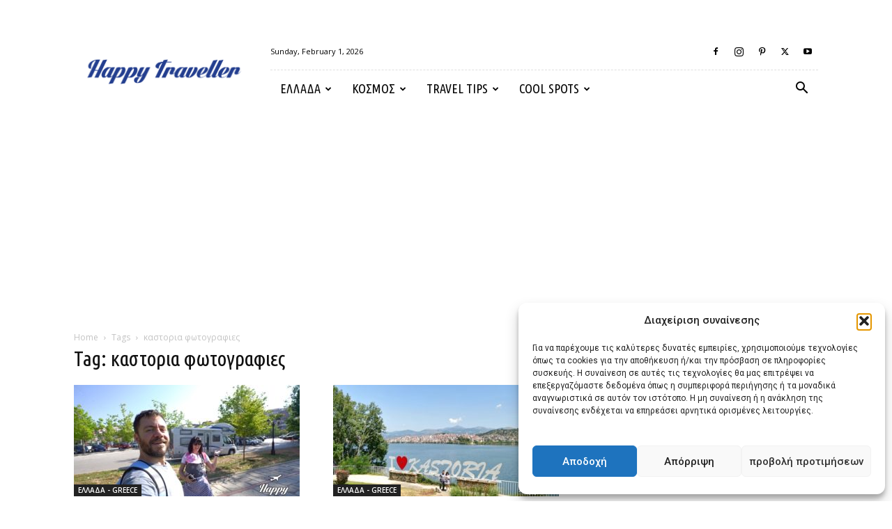

--- FILE ---
content_type: text/html; charset=UTF-8
request_url: https://happytraveller.gr/tag/%CE%BA%CE%B1%CF%83%CF%84%CE%BF%CF%81%CE%B9%CE%B1-%CF%86%CF%89%CF%84%CE%BF%CE%B3%CF%81%CE%B1%CF%86%CE%B9%CE%B5%CF%82/
body_size: 31793
content:
<!doctype html >
<!--[if IE 8]>    <html class="ie8" lang="en"> <![endif]-->
<!--[if IE 9]>    <html class="ie9" lang="en"> <![endif]-->
<!--[if gt IE 8]><!--> <html dir="ltr" lang="en-US" prefix="og: https://ogp.me/ns#"> <!--<![endif]-->
<head>
    
    <meta charset="UTF-8" />
    <meta name="viewport" content="width=device-width, initial-scale=1.0">
    <link rel="pingback" href="https://happytraveller.gr/xmlrpc.php" />
    	<style>img:is([sizes="auto" i], [sizes^="auto," i]) { contain-intrinsic-size: 3000px 1500px }</style>
	
		<!-- All in One SEO Pro 4.8.2 - aioseo.com -->
		<title>καστορια φωτογραφιες - Happy Traveller</title><link rel="preload" as="style" href="https://fonts.googleapis.com/css?family=Ubuntu%20Condensed%3A400%7COpen%20Sans%3A400%2C600%2C700%7CRoboto%3A400%2C500%2C700&#038;display=swap" /><link rel="stylesheet" href="https://fonts.googleapis.com/css?family=Ubuntu%20Condensed%3A400%7COpen%20Sans%3A400%2C600%2C700%7CRoboto%3A400%2C500%2C700&#038;display=swap" media="print" onload="this.media='all'" /><noscript><link rel="stylesheet" href="https://fonts.googleapis.com/css?family=Ubuntu%20Condensed%3A400%7COpen%20Sans%3A400%2C600%2C700%7CRoboto%3A400%2C500%2C700&#038;display=swap" /></noscript>
	<meta name="robots" content="max-image-preview:large" />
	<link rel="canonical" href="https://happytraveller.gr/tag/%ce%ba%ce%b1%cf%83%cf%84%ce%bf%cf%81%ce%b9%ce%b1-%cf%86%cf%89%cf%84%ce%bf%ce%b3%cf%81%ce%b1%cf%86%ce%b9%ce%b5%cf%82/" />
	<meta name="generator" content="All in One SEO Pro (AIOSEO) 4.8.2" />
		<meta property="og:locale" content="en_US" />
		<meta property="og:site_name" content="Happy Traveller -" />
		<meta property="og:type" content="article" />
		<meta property="og:title" content="καστορια φωτογραφιες - Happy Traveller" />
		<meta property="og:url" content="https://happytraveller.gr/tag/%ce%ba%ce%b1%cf%83%cf%84%ce%bf%cf%81%ce%b9%ce%b1-%cf%86%cf%89%cf%84%ce%bf%ce%b3%cf%81%ce%b1%cf%86%ce%b9%ce%b5%cf%82/" />
		<meta property="article:publisher" content="https://www.facebook.com/happytravellerGR" />
		<meta name="twitter:card" content="summary_large_image" />
		<meta name="twitter:site" content="@HappyTravelergr" />
		<meta name="twitter:title" content="καστορια φωτογραφιες - Happy Traveller" />
		<script type="application/ld+json" class="aioseo-schema">
			{"@context":"https:\/\/schema.org","@graph":[{"@type":"BreadcrumbList","@id":"https:\/\/happytraveller.gr\/tag\/%CE%BA%CE%B1%CF%83%CF%84%CE%BF%CF%81%CE%B9%CE%B1-%CF%86%CF%89%CF%84%CE%BF%CE%B3%CF%81%CE%B1%CF%86%CE%B9%CE%B5%CF%82\/#breadcrumblist","itemListElement":[{"@type":"ListItem","@id":"https:\/\/happytraveller.gr\/#listItem","position":1,"name":"Home","item":"https:\/\/happytraveller.gr\/","nextItem":{"@type":"ListItem","@id":"https:\/\/happytraveller.gr\/tag\/%ce%ba%ce%b1%cf%83%cf%84%ce%bf%cf%81%ce%b9%ce%b1-%cf%86%cf%89%cf%84%ce%bf%ce%b3%cf%81%ce%b1%cf%86%ce%b9%ce%b5%cf%82\/#listItem","name":"\u03ba\u03b1\u03c3\u03c4\u03bf\u03c1\u03b9\u03b1 \u03c6\u03c9\u03c4\u03bf\u03b3\u03c1\u03b1\u03c6\u03b9\u03b5\u03c2"}},{"@type":"ListItem","@id":"https:\/\/happytraveller.gr\/tag\/%ce%ba%ce%b1%cf%83%cf%84%ce%bf%cf%81%ce%b9%ce%b1-%cf%86%cf%89%cf%84%ce%bf%ce%b3%cf%81%ce%b1%cf%86%ce%b9%ce%b5%cf%82\/#listItem","position":2,"name":"\u03ba\u03b1\u03c3\u03c4\u03bf\u03c1\u03b9\u03b1 \u03c6\u03c9\u03c4\u03bf\u03b3\u03c1\u03b1\u03c6\u03b9\u03b5\u03c2","previousItem":{"@type":"ListItem","@id":"https:\/\/happytraveller.gr\/#listItem","name":"Home"}}]},{"@type":"CollectionPage","@id":"https:\/\/happytraveller.gr\/tag\/%CE%BA%CE%B1%CF%83%CF%84%CE%BF%CF%81%CE%B9%CE%B1-%CF%86%CF%89%CF%84%CE%BF%CE%B3%CF%81%CE%B1%CF%86%CE%B9%CE%B5%CF%82\/#collectionpage","url":"https:\/\/happytraveller.gr\/tag\/%CE%BA%CE%B1%CF%83%CF%84%CE%BF%CF%81%CE%B9%CE%B1-%CF%86%CF%89%CF%84%CE%BF%CE%B3%CF%81%CE%B1%CF%86%CE%B9%CE%B5%CF%82\/","name":"\u03ba\u03b1\u03c3\u03c4\u03bf\u03c1\u03b9\u03b1 \u03c6\u03c9\u03c4\u03bf\u03b3\u03c1\u03b1\u03c6\u03b9\u03b5\u03c2 - Happy Traveller","inLanguage":"en-US","isPartOf":{"@id":"https:\/\/happytraveller.gr\/#website"},"breadcrumb":{"@id":"https:\/\/happytraveller.gr\/tag\/%CE%BA%CE%B1%CF%83%CF%84%CE%BF%CF%81%CE%B9%CE%B1-%CF%86%CF%89%CF%84%CE%BF%CE%B3%CF%81%CE%B1%CF%86%CE%B9%CE%B5%CF%82\/#breadcrumblist"}},{"@type":"Organization","@id":"https:\/\/happytraveller.gr\/#organization","name":"Happy Traveller","url":"https:\/\/happytraveller.gr\/","logo":{"@type":"ImageObject","url":"https:\/\/happytraveller.gr\/wp-content\/uploads\/2016\/05\/ht-logo-transparent2-1024x170.png","@id":"https:\/\/happytraveller.gr\/tag\/%CE%BA%CE%B1%CF%83%CF%84%CE%BF%CF%81%CE%B9%CE%B1-%CF%86%CF%89%CF%84%CE%BF%CE%B3%CF%81%CE%B1%CF%86%CE%B9%CE%B5%CF%82\/#organizationLogo"},"image":{"@id":"https:\/\/happytraveller.gr\/tag\/%CE%BA%CE%B1%CF%83%CF%84%CE%BF%CF%81%CE%B9%CE%B1-%CF%86%CF%89%CF%84%CE%BF%CE%B3%CF%81%CE%B1%CF%86%CE%B9%CE%B5%CF%82\/#organizationLogo"},"sameAs":["https:\/\/www.facebook.com\/happytravellerGR","https:\/\/twitter.com\/HappyTravelergr","https:\/\/www.instagram.com\/happy_traveller_gr\/","https:\/\/www.tiktok.com\/@ftbletsas","https:\/\/www.youtube.com\/@FTBLETSAS","https:\/\/el.wikipedia.org\/wiki\/Happy_Traveller"]},{"@type":"WebSite","@id":"https:\/\/happytraveller.gr\/#website","url":"https:\/\/happytraveller.gr\/","name":"Happy Traveller","alternateName":"Happy Traveller","inLanguage":"en-US","publisher":{"@id":"https:\/\/happytraveller.gr\/#organization"}}]}
		</script>
		<!-- All in One SEO Pro -->

<link rel="icon" type="image/png" href="https://happytraveller.gr/wp-content/uploads/2016/05/happyTraveller-icon.jpg">
<!-- Open Graph Meta Tags generated by Blog2Social 861 - https://www.blog2social.com -->
<meta property="og:title" content="Happy Traveller"/>
<meta property="og:description" content=""/>
<meta property="og:url" content="/tag/%CE%BA%CE%B1%CF%83%CF%84%CE%BF%CF%81%CE%B9%CE%B1-%CF%86%CF%89%CF%84%CE%BF%CE%B3%CF%81%CE%B1%CF%86%CE%B9%CE%B5%CF%82/"/>
<meta property="og:image:alt" content="Ο Ευτύχης και η Ηλέκτρα στην Καστοριά"/>
<meta property="og:image" content="https://happytraveller.gr/wp-content/uploads/2020/08/Kastoria-Greece-Happy-Traveller-31.jpg"/>
<meta property="og:image:width" content="640" />
<meta property="og:image:height" content="360" />
<meta property="og:type" content="article"/>
<meta property="og:article:published_time" content="2020-08-25 11:30:00"/>
<meta property="og:article:modified_time" content="2025-09-28 15:51:55"/>
<meta property="og:article:tag" content="Βολτα στη καστορια"/>
<meta property="og:article:tag" content="Ημερησια εκδρομη καστορια"/>
<meta property="og:article:tag" content="Καστοριά"/>
<meta property="og:article:tag" content="Καστορια αξιοθεατα"/>
<meta property="og:article:tag" content="Καστορια εκδρομη"/>
<meta property="og:article:tag" content="καστορια κορονοιος"/>
<meta property="og:article:tag" content="Καστορια με παιδια"/>
<meta property="og:article:tag" content="καστορια νομος"/>
<meta property="og:article:tag" content="καστορια πληθυσμος"/>
<meta property="og:article:tag" content="καστορια πληθυσμος 2019"/>
<meta property="og:article:tag" content="καστορια ταξίδι"/>
<meta property="og:article:tag" content="ΚΑΣΤΟΡΙΑ ΤΙ ΝΑ ΔΩ"/>
<meta property="og:article:tag" content="Καστορια τι να ψωνισω"/>
<meta property="og:article:tag" content="καστορια φωτογραφιες"/>
<meta property="og:article:tag" content="καστορια χαρτης"/>
<meta property="og:article:tag" content="καστορια χειμωνας"/>
<meta property="og:article:tag" content="Οδικη εκδρομη καστορια"/>
<meta property="og:article:tag" content="Οργανωμενη εκδρομη στην καστορια"/>
<meta property="og:article:tag" content="Παλια πολη καστορια"/>
<meta property="og:article:tag" content="Τριημερη εκδρομη στην καστορια"/>
<meta property="og:article:tag" content="Ψωνια στην καστορια"/>
<!-- Open Graph Meta Tags generated by Blog2Social 861 - https://www.blog2social.com -->

<!-- Twitter Card generated by Blog2Social 861 - https://www.blog2social.com -->
<meta name="twitter:card" content="summary">
<meta name="twitter:title" content="Happy Traveller"/>
<meta name="twitter:description" content=""/>
<meta name="twitter:image" content="https://happytraveller.gr/wp-content/uploads/2020/08/Kastoria-Greece-Happy-Traveller-31.jpg"/>
<meta name="twitter:image:alt" content="Ο Ευτύχης και η Ηλέκτρα στην Καστοριά"/>
<!-- Twitter Card generated by Blog2Social 861 - https://www.blog2social.com -->
<link rel='dns-prefetch' href='//fonts.googleapis.com' />
<link rel='dns-prefetch' href='//www.googletagmanager.com' />
<link href='https://fonts.gstatic.com' crossorigin rel='preconnect' />
<link rel="alternate" type="application/rss+xml" title="Happy Traveller &raquo; Feed" href="https://happytraveller.gr/feed/" />
<link rel="alternate" type="application/rss+xml" title="Happy Traveller &raquo; Comments Feed" href="https://happytraveller.gr/comments/feed/" />
<link rel="alternate" type="application/rss+xml" title="Happy Traveller &raquo; καστορια φωτογραφιες Tag Feed" href="https://happytraveller.gr/tag/%ce%ba%ce%b1%cf%83%cf%84%ce%bf%cf%81%ce%b9%ce%b1-%cf%86%cf%89%cf%84%ce%bf%ce%b3%cf%81%ce%b1%cf%86%ce%b9%ce%b5%cf%82/feed/" />
<link data-minify="1" rel='stylesheet' id='dashicons-css' href='https://happytraveller.gr/wp-content/cache/min/1/wp-includes/css/dashicons.min.css?ver=1769352166' type='text/css' media='all' />
<link rel='stylesheet' id='menu-icons-extra-css' href='https://happytraveller.gr/wp-content/plugins/menu-icons/css/extra.min.css?ver=0.13.17' type='text/css' media='all' />
<link data-minify="1" rel='stylesheet' id='embedpress-css-css' href='https://happytraveller.gr/wp-content/cache/min/1/wp-content/plugins/embedpress/assets/css/embedpress.css?ver=1768101007' type='text/css' media='all' />
<link data-minify="1" rel='stylesheet' id='embedpress-blocks-style-css' href='https://happytraveller.gr/wp-content/cache/min/1/wp-content/plugins/embedpress/assets/css/blocks.build.css?ver=1768101007' type='text/css' media='all' />
<style id='wp-emoji-styles-inline-css' type='text/css'>

	img.wp-smiley, img.emoji {
		display: inline !important;
		border: none !important;
		box-shadow: none !important;
		height: 1em !important;
		width: 1em !important;
		margin: 0 0.07em !important;
		vertical-align: -0.1em !important;
		background: none !important;
		padding: 0 !important;
	}
</style>
<style id='classic-theme-styles-inline-css' type='text/css'>
/*! This file is auto-generated */
.wp-block-button__link{color:#fff;background-color:#32373c;border-radius:9999px;box-shadow:none;text-decoration:none;padding:calc(.667em + 2px) calc(1.333em + 2px);font-size:1.125em}.wp-block-file__button{background:#32373c;color:#fff;text-decoration:none}
</style>
<style id='aab-horizontal-accordion-style-inline-css' type='text/css'>
/*!********************************************************************************************************************************************************************************************************************************************************************************************!*\
  !*** css ./node_modules/@wordpress/scripts/node_modules/css-loader/dist/cjs.js??ruleSet[1].rules[4].use[1]!./node_modules/postcss-loader/dist/cjs.js??ruleSet[1].rules[4].use[2]!./node_modules/sass-loader/dist/cjs.js??ruleSet[1].rules[4].use[3]!./src/horizontal-accordion/style.scss ***!
  \********************************************************************************************************************************************************************************************************************************************************************************************/
.wp-block-aab-horizontal-accordion > .block-editor-inner-blocks > .block-editor-block-list__layout,
.wp-block-aab-horizontal-accordion {
  display: flex;
  gap: 5px;
  padding: 5px;
}
.wp-block-aab-horizontal-accordion > .block-editor-inner-blocks > .block-editor-block-list__layout, .wp-block-aab-horizontal-accordion > .block-editor-inner-blocks > .block-editor-block-list__layout *,
.wp-block-aab-horizontal-accordion,
.wp-block-aab-horizontal-accordion * {
  box-sizing: border-box;
}

/*# sourceMappingURL=style-index.css.map*/
</style>
<style id='aab-horizontal-accordion-item-style-inline-css' type='text/css'>
/*!*************************************************************************************************************************************************************************************************************************************************************************************************!*\
  !*** css ./node_modules/@wordpress/scripts/node_modules/css-loader/dist/cjs.js??ruleSet[1].rules[4].use[1]!./node_modules/postcss-loader/dist/cjs.js??ruleSet[1].rules[4].use[2]!./node_modules/sass-loader/dist/cjs.js??ruleSet[1].rules[4].use[3]!./src/horizontal-accordion-item/style.scss ***!
  \*************************************************************************************************************************************************************************************************************************************************************************************************/
.wp-block-aab-horizontal-accordion .block-editor-inner-blocks {
  width: 100%;
}
.wp-block-aab-horizontal-accordion .block-editor-inner-blocks .block-editor-block-list__layout {
  width: 100%;
}
.wp-block-aab-horizontal-accordion .wp-block-aab-horizontal-accordion-item {
  height: 500px;
  min-width: 100px;
  width: 100px;
  background-color: #f0f2f5;
  padding: 10px 15px;
  border-radius: 5px;
  overflow: hidden;
  cursor: pointer;
}
.wp-block-aab-horizontal-accordion .wp-block-aab-horizontal-accordion-item, .wp-block-aab-horizontal-accordion .wp-block-aab-horizontal-accordion-item * {
  transition-duration: 1s;
}
.wp-block-aab-horizontal-accordion .wp-block-aab-horizontal-accordion-item > .aahb_accordion_head {
  overflow: hidden;
}
.wp-block-aab-horizontal-accordion .wp-block-aab-horizontal-accordion-item > .aahb_accordion_head > .aahb_accordion_icon_wrapper {
  width: 40px;
  height: 40px;
  border-radius: 5px;
  overflow: hidden;
  display: flex;
  justify-content: center;
  align-items: center;
  color: #eee;
}
.wp-block-aab-horizontal-accordion .wp-block-aab-horizontal-accordion-item > .aahb_accordion_head > .aahb_accordion_icon_wrapper > .aahb_accordion_icon {
  width: 100%;
  height: 100%;
}
.wp-block-aab-horizontal-accordion .wp-block-aab-horizontal-accordion-item > .aahb_accordion_head > .aahb_accordion_icon_wrapper > .aahb_icon_upload {
  cursor: pointer;
  display: none;
}
.wp-block-aab-horizontal-accordion .wp-block-aab-horizontal-accordion-item > .aahb_accordion_head > .aahb_accordion_icon_wrapper:not(.frontend):hover {
  transition-duration: 0ms;
  background-color: #777;
}
.wp-block-aab-horizontal-accordion .wp-block-aab-horizontal-accordion-item > .aahb_accordion_head > .aahb_accordion_icon_wrapper:not(.frontend):hover > .aahb_accordion_icon {
  display: none;
}
.wp-block-aab-horizontal-accordion .wp-block-aab-horizontal-accordion-item > .aahb_accordion_head > .aahb_accordion_icon_wrapper:not(.frontend):hover > .aahb_icon_upload {
  display: block;
}
.wp-block-aab-horizontal-accordion .wp-block-aab-horizontal-accordion-item > .aahb_accordion_head > .aahb_accordion_heading {
  opacity: 0;
  padding: 10px 0;
}
.wp-block-aab-horizontal-accordion .wp-block-aab-horizontal-accordion-item > .aahb_accordion_head > .aahb_accordion_heading .aahb_heading, .wp-block-aab-horizontal-accordion .wp-block-aab-horizontal-accordion-item > .aahb_accordion_head > .aahb_accordion_heading .aahb_subheading {
  margin: 0;
  padding: 0;
  line-height: 28px;
  font-size: 16px;
  white-space: nowrap !important;
  overflow: hidden;
  text-overflow: ellipsis;
}
.wp-block-aab-horizontal-accordion .wp-block-aab-horizontal-accordion-item > .aahb_accordion_body > .block-editor-inner-blocks > .block-editor-block-list__layout, .wp-block-aab-horizontal-accordion .wp-block-aab-horizontal-accordion-item > .aahb_accordion_body {
  width: 500px;
  filter: blur(5px);
  transition-duration: 100ms;
}
.wp-block-aab-horizontal-accordion .wp-block-aab-horizontal-accordion-item > .aahb_accordion_body > .block-editor-inner-blocks > .block-editor-block-list__layout .wp-block-image img[alt=aahb-trees-water], .wp-block-aab-horizontal-accordion .wp-block-aab-horizontal-accordion-item > .aahb_accordion_body .wp-block-image img[alt=aahb-trees-water] {
  border-radius: 10px;
}
.wp-block-aab-horizontal-accordion .wp-block-aab-horizontal-accordion-item.active {
  width: 100%;
  overflow: auto;
  scrollbar-width: none;
}
.wp-block-aab-horizontal-accordion .wp-block-aab-horizontal-accordion-item.active > .aahb_accordion_head > .aahb_accordion_heading {
  opacity: 100%;
}
.wp-block-aab-horizontal-accordion .wp-block-aab-horizontal-accordion-item.active > .aahb_accordion_body > .block-editor-inner-blocks > .block-editor-block-list__layout, .wp-block-aab-horizontal-accordion .wp-block-aab-horizontal-accordion-item.active > .aahb_accordion_body {
  filter: blur(0);
  max-width: 500px;
}

/*# sourceMappingURL=style-index.css.map*/
</style>
<style id='global-styles-inline-css' type='text/css'>
:root{--wp--preset--aspect-ratio--square: 1;--wp--preset--aspect-ratio--4-3: 4/3;--wp--preset--aspect-ratio--3-4: 3/4;--wp--preset--aspect-ratio--3-2: 3/2;--wp--preset--aspect-ratio--2-3: 2/3;--wp--preset--aspect-ratio--16-9: 16/9;--wp--preset--aspect-ratio--9-16: 9/16;--wp--preset--color--black: #000000;--wp--preset--color--cyan-bluish-gray: #abb8c3;--wp--preset--color--white: #ffffff;--wp--preset--color--pale-pink: #f78da7;--wp--preset--color--vivid-red: #cf2e2e;--wp--preset--color--luminous-vivid-orange: #ff6900;--wp--preset--color--luminous-vivid-amber: #fcb900;--wp--preset--color--light-green-cyan: #7bdcb5;--wp--preset--color--vivid-green-cyan: #00d084;--wp--preset--color--pale-cyan-blue: #8ed1fc;--wp--preset--color--vivid-cyan-blue: #0693e3;--wp--preset--color--vivid-purple: #9b51e0;--wp--preset--gradient--vivid-cyan-blue-to-vivid-purple: linear-gradient(135deg,rgba(6,147,227,1) 0%,rgb(155,81,224) 100%);--wp--preset--gradient--light-green-cyan-to-vivid-green-cyan: linear-gradient(135deg,rgb(122,220,180) 0%,rgb(0,208,130) 100%);--wp--preset--gradient--luminous-vivid-amber-to-luminous-vivid-orange: linear-gradient(135deg,rgba(252,185,0,1) 0%,rgba(255,105,0,1) 100%);--wp--preset--gradient--luminous-vivid-orange-to-vivid-red: linear-gradient(135deg,rgba(255,105,0,1) 0%,rgb(207,46,46) 100%);--wp--preset--gradient--very-light-gray-to-cyan-bluish-gray: linear-gradient(135deg,rgb(238,238,238) 0%,rgb(169,184,195) 100%);--wp--preset--gradient--cool-to-warm-spectrum: linear-gradient(135deg,rgb(74,234,220) 0%,rgb(151,120,209) 20%,rgb(207,42,186) 40%,rgb(238,44,130) 60%,rgb(251,105,98) 80%,rgb(254,248,76) 100%);--wp--preset--gradient--blush-light-purple: linear-gradient(135deg,rgb(255,206,236) 0%,rgb(152,150,240) 100%);--wp--preset--gradient--blush-bordeaux: linear-gradient(135deg,rgb(254,205,165) 0%,rgb(254,45,45) 50%,rgb(107,0,62) 100%);--wp--preset--gradient--luminous-dusk: linear-gradient(135deg,rgb(255,203,112) 0%,rgb(199,81,192) 50%,rgb(65,88,208) 100%);--wp--preset--gradient--pale-ocean: linear-gradient(135deg,rgb(255,245,203) 0%,rgb(182,227,212) 50%,rgb(51,167,181) 100%);--wp--preset--gradient--electric-grass: linear-gradient(135deg,rgb(202,248,128) 0%,rgb(113,206,126) 100%);--wp--preset--gradient--midnight: linear-gradient(135deg,rgb(2,3,129) 0%,rgb(40,116,252) 100%);--wp--preset--font-size--small: 11px;--wp--preset--font-size--medium: 20px;--wp--preset--font-size--large: 32px;--wp--preset--font-size--x-large: 42px;--wp--preset--font-size--regular: 15px;--wp--preset--font-size--larger: 50px;--wp--preset--spacing--20: 0.44rem;--wp--preset--spacing--30: 0.67rem;--wp--preset--spacing--40: 1rem;--wp--preset--spacing--50: 1.5rem;--wp--preset--spacing--60: 2.25rem;--wp--preset--spacing--70: 3.38rem;--wp--preset--spacing--80: 5.06rem;--wp--preset--shadow--natural: 6px 6px 9px rgba(0, 0, 0, 0.2);--wp--preset--shadow--deep: 12px 12px 50px rgba(0, 0, 0, 0.4);--wp--preset--shadow--sharp: 6px 6px 0px rgba(0, 0, 0, 0.2);--wp--preset--shadow--outlined: 6px 6px 0px -3px rgba(255, 255, 255, 1), 6px 6px rgba(0, 0, 0, 1);--wp--preset--shadow--crisp: 6px 6px 0px rgba(0, 0, 0, 1);}:where(.is-layout-flex){gap: 0.5em;}:where(.is-layout-grid){gap: 0.5em;}body .is-layout-flex{display: flex;}.is-layout-flex{flex-wrap: wrap;align-items: center;}.is-layout-flex > :is(*, div){margin: 0;}body .is-layout-grid{display: grid;}.is-layout-grid > :is(*, div){margin: 0;}:where(.wp-block-columns.is-layout-flex){gap: 2em;}:where(.wp-block-columns.is-layout-grid){gap: 2em;}:where(.wp-block-post-template.is-layout-flex){gap: 1.25em;}:where(.wp-block-post-template.is-layout-grid){gap: 1.25em;}.has-black-color{color: var(--wp--preset--color--black) !important;}.has-cyan-bluish-gray-color{color: var(--wp--preset--color--cyan-bluish-gray) !important;}.has-white-color{color: var(--wp--preset--color--white) !important;}.has-pale-pink-color{color: var(--wp--preset--color--pale-pink) !important;}.has-vivid-red-color{color: var(--wp--preset--color--vivid-red) !important;}.has-luminous-vivid-orange-color{color: var(--wp--preset--color--luminous-vivid-orange) !important;}.has-luminous-vivid-amber-color{color: var(--wp--preset--color--luminous-vivid-amber) !important;}.has-light-green-cyan-color{color: var(--wp--preset--color--light-green-cyan) !important;}.has-vivid-green-cyan-color{color: var(--wp--preset--color--vivid-green-cyan) !important;}.has-pale-cyan-blue-color{color: var(--wp--preset--color--pale-cyan-blue) !important;}.has-vivid-cyan-blue-color{color: var(--wp--preset--color--vivid-cyan-blue) !important;}.has-vivid-purple-color{color: var(--wp--preset--color--vivid-purple) !important;}.has-black-background-color{background-color: var(--wp--preset--color--black) !important;}.has-cyan-bluish-gray-background-color{background-color: var(--wp--preset--color--cyan-bluish-gray) !important;}.has-white-background-color{background-color: var(--wp--preset--color--white) !important;}.has-pale-pink-background-color{background-color: var(--wp--preset--color--pale-pink) !important;}.has-vivid-red-background-color{background-color: var(--wp--preset--color--vivid-red) !important;}.has-luminous-vivid-orange-background-color{background-color: var(--wp--preset--color--luminous-vivid-orange) !important;}.has-luminous-vivid-amber-background-color{background-color: var(--wp--preset--color--luminous-vivid-amber) !important;}.has-light-green-cyan-background-color{background-color: var(--wp--preset--color--light-green-cyan) !important;}.has-vivid-green-cyan-background-color{background-color: var(--wp--preset--color--vivid-green-cyan) !important;}.has-pale-cyan-blue-background-color{background-color: var(--wp--preset--color--pale-cyan-blue) !important;}.has-vivid-cyan-blue-background-color{background-color: var(--wp--preset--color--vivid-cyan-blue) !important;}.has-vivid-purple-background-color{background-color: var(--wp--preset--color--vivid-purple) !important;}.has-black-border-color{border-color: var(--wp--preset--color--black) !important;}.has-cyan-bluish-gray-border-color{border-color: var(--wp--preset--color--cyan-bluish-gray) !important;}.has-white-border-color{border-color: var(--wp--preset--color--white) !important;}.has-pale-pink-border-color{border-color: var(--wp--preset--color--pale-pink) !important;}.has-vivid-red-border-color{border-color: var(--wp--preset--color--vivid-red) !important;}.has-luminous-vivid-orange-border-color{border-color: var(--wp--preset--color--luminous-vivid-orange) !important;}.has-luminous-vivid-amber-border-color{border-color: var(--wp--preset--color--luminous-vivid-amber) !important;}.has-light-green-cyan-border-color{border-color: var(--wp--preset--color--light-green-cyan) !important;}.has-vivid-green-cyan-border-color{border-color: var(--wp--preset--color--vivid-green-cyan) !important;}.has-pale-cyan-blue-border-color{border-color: var(--wp--preset--color--pale-cyan-blue) !important;}.has-vivid-cyan-blue-border-color{border-color: var(--wp--preset--color--vivid-cyan-blue) !important;}.has-vivid-purple-border-color{border-color: var(--wp--preset--color--vivid-purple) !important;}.has-vivid-cyan-blue-to-vivid-purple-gradient-background{background: var(--wp--preset--gradient--vivid-cyan-blue-to-vivid-purple) !important;}.has-light-green-cyan-to-vivid-green-cyan-gradient-background{background: var(--wp--preset--gradient--light-green-cyan-to-vivid-green-cyan) !important;}.has-luminous-vivid-amber-to-luminous-vivid-orange-gradient-background{background: var(--wp--preset--gradient--luminous-vivid-amber-to-luminous-vivid-orange) !important;}.has-luminous-vivid-orange-to-vivid-red-gradient-background{background: var(--wp--preset--gradient--luminous-vivid-orange-to-vivid-red) !important;}.has-very-light-gray-to-cyan-bluish-gray-gradient-background{background: var(--wp--preset--gradient--very-light-gray-to-cyan-bluish-gray) !important;}.has-cool-to-warm-spectrum-gradient-background{background: var(--wp--preset--gradient--cool-to-warm-spectrum) !important;}.has-blush-light-purple-gradient-background{background: var(--wp--preset--gradient--blush-light-purple) !important;}.has-blush-bordeaux-gradient-background{background: var(--wp--preset--gradient--blush-bordeaux) !important;}.has-luminous-dusk-gradient-background{background: var(--wp--preset--gradient--luminous-dusk) !important;}.has-pale-ocean-gradient-background{background: var(--wp--preset--gradient--pale-ocean) !important;}.has-electric-grass-gradient-background{background: var(--wp--preset--gradient--electric-grass) !important;}.has-midnight-gradient-background{background: var(--wp--preset--gradient--midnight) !important;}.has-small-font-size{font-size: var(--wp--preset--font-size--small) !important;}.has-medium-font-size{font-size: var(--wp--preset--font-size--medium) !important;}.has-large-font-size{font-size: var(--wp--preset--font-size--large) !important;}.has-x-large-font-size{font-size: var(--wp--preset--font-size--x-large) !important;}
:where(.wp-block-post-template.is-layout-flex){gap: 1.25em;}:where(.wp-block-post-template.is-layout-grid){gap: 1.25em;}
:where(.wp-block-columns.is-layout-flex){gap: 2em;}:where(.wp-block-columns.is-layout-grid){gap: 2em;}
:root :where(.wp-block-pullquote){font-size: 1.5em;line-height: 1.6;}
</style>
<link data-minify="1" rel='stylesheet' id='font-awesome-four-css' href='https://happytraveller.gr/wp-content/cache/min/1/wp-content/plugins/font-awesome-4-menus/css/font-awesome.min.css?ver=1769352165' type='text/css' media='all' />
<link data-minify="1" rel='stylesheet' id='poll-maker-ays-css' href='https://happytraveller.gr/wp-content/cache/min/1/wp-content/plugins/poll-maker/public/css/poll-maker-ays-public.css?ver=1769352165' type='text/css' media='all' />
<link data-minify="1" rel='stylesheet' id='simple-photo-feed-css' href='https://happytraveller.gr/wp-content/cache/min/1/wp-content/plugins/simple-photo-feed/public/css/simple-photo-feed-public.css?ver=1768101007' type='text/css' media='all' />
<link data-minify="1" rel='stylesheet' id='simple_responsive_stylesheet-css' href='https://happytraveller.gr/wp-content/cache/min/1/wp-content/plugins/vc-simple-all-responsive/assets/media.css?ver=1769352165' type='text/css' media='all' />
<link rel='stylesheet' id='cmplz-general-css' href='https://happytraveller.gr/wp-content/plugins/complianz-gdpr/assets/css/cookieblocker.min.css?ver=1757021859' type='text/css' media='all' />
<link data-minify="1" rel='stylesheet' id='td-plugin-multi-purpose-css' href='https://happytraveller.gr/wp-content/cache/min/1/wp-content/plugins/td-composer/td-multi-purpose/style.css?ver=1769352165' type='text/css' media='all' />

<style id='akismet-widget-style-inline-css' type='text/css'>

			.a-stats {
				--akismet-color-mid-green: #357b49;
				--akismet-color-white: #fff;
				--akismet-color-light-grey: #f6f7f7;

				max-width: 350px;
				width: auto;
			}

			.a-stats * {
				all: unset;
				box-sizing: border-box;
			}

			.a-stats strong {
				font-weight: 600;
			}

			.a-stats a.a-stats__link,
			.a-stats a.a-stats__link:visited,
			.a-stats a.a-stats__link:active {
				background: var(--akismet-color-mid-green);
				border: none;
				box-shadow: none;
				border-radius: 8px;
				color: var(--akismet-color-white);
				cursor: pointer;
				display: block;
				font-family: -apple-system, BlinkMacSystemFont, 'Segoe UI', 'Roboto', 'Oxygen-Sans', 'Ubuntu', 'Cantarell', 'Helvetica Neue', sans-serif;
				font-weight: 500;
				padding: 12px;
				text-align: center;
				text-decoration: none;
				transition: all 0.2s ease;
			}

			/* Extra specificity to deal with TwentyTwentyOne focus style */
			.widget .a-stats a.a-stats__link:focus {
				background: var(--akismet-color-mid-green);
				color: var(--akismet-color-white);
				text-decoration: none;
			}

			.a-stats a.a-stats__link:hover {
				filter: brightness(110%);
				box-shadow: 0 4px 12px rgba(0, 0, 0, 0.06), 0 0 2px rgba(0, 0, 0, 0.16);
			}

			.a-stats .count {
				color: var(--akismet-color-white);
				display: block;
				font-size: 1.5em;
				line-height: 1.4;
				padding: 0 13px;
				white-space: nowrap;
			}
		
</style>
<link data-minify="1" rel='stylesheet' id='td-theme-css' href='https://happytraveller.gr/wp-content/cache/min/1/wp-content/themes/Newspaper/style.css?ver=1769352165' type='text/css' media='all' />
<style id='td-theme-inline-css' type='text/css'>@media (max-width:767px){.td-header-desktop-wrap{display:none}}@media (min-width:767px){.td-header-mobile-wrap{display:none}}</style>
<link data-minify="1" rel='stylesheet' id='js_composer_front-css' href='https://happytraveller.gr/wp-content/cache/min/1/wp-content/plugins/js_composer/assets/css/js_composer.min.css?ver=1769352165' type='text/css' media='all' />
<link data-minify="1" rel='stylesheet' id='td-legacy-framework-front-style-css' href='https://happytraveller.gr/wp-content/cache/min/1/wp-content/plugins/td-composer/legacy/Newspaper/assets/css/td_legacy_main.css?ver=1769352165' type='text/css' media='all' />
<link data-minify="1" rel='stylesheet' id='td-standard-pack-framework-front-style-css' href='https://happytraveller.gr/wp-content/cache/min/1/wp-content/plugins/td-standard-pack/Newspaper/assets/css/td_standard_pack_main.css?ver=1769352165' type='text/css' media='all' />
<link data-minify="1" rel='stylesheet' id='td-theme-demo-style-css' href='https://happytraveller.gr/wp-content/cache/min/1/wp-content/plugins/td-composer/legacy/Newspaper/includes/demos/blog_travel/demo_style.css?ver=1769352165' type='text/css' media='all' />
<link data-minify="1" rel='stylesheet' id='tdb_style_cloud_templates_front-css' href='https://happytraveller.gr/wp-content/cache/min/1/wp-content/plugins/td-cloud-library/assets/css/tdb_main.css?ver=1769352165' type='text/css' media='all' />
<script type="text/javascript" id="jquery-core-js-extra">
/* <![CDATA[ */
var aagb_local_object = {"ajax_url":"https:\/\/happytraveller.gr\/wp-admin\/admin-ajax.php","nonce":"993f439db7","licensing":"","assets":"https:\/\/happytraveller.gr\/wp-content\/plugins\/advanced-accordion-block\/assets\/"};
/* ]]> */
</script>
<script type="text/javascript" src="https://happytraveller.gr/wp-includes/js/jquery/jquery.min.js?ver=3.7.1" id="jquery-core-js"></script>
<script type="text/javascript" src="https://happytraveller.gr/wp-includes/js/jquery/jquery-migrate.min.js?ver=3.4.1" id="jquery-migrate-js"></script>
<script></script><link rel="https://api.w.org/" href="https://happytraveller.gr/wp-json/" /><link rel="alternate" title="JSON" type="application/json" href="https://happytraveller.gr/wp-json/wp/v2/tags/7689" /><link rel="EditURI" type="application/rsd+xml" title="RSD" href="https://happytraveller.gr/xmlrpc.php?rsd" />
<meta name="generator" content="WordPress 6.8.3" />
<meta name="generator" content="Site Kit by Google 1.153.0" /><meta name='impact-site-verification' value='3732b906-7fd5-4cd1-a7c5-b093fe26bb02'> <!--WP Copy Protect Plugins By www.rapiditcare.com --> <style type="text/css">body{-webkit-touch-callout:none;-webkit-user-select:none;-khtml-user-select:none;-moz-user-select:none;-ms-user-select:none;user-select:none;}</style> <script type="text/javascript"> jQuery(document).bind("keydown", function(e) { if(e.ctrlKey && (e.which == 65 || e.which == 67 || e.which == 88 || e.which == 83 ||e.which == 85)) { e.preventDefault(); return false; } }); jQuery(document)on( "mousedown", function(event) { if(event.which=="3") { document.oncontextmenu = document.body.oncontextmenu = function() {return false;} } }); </script> <script language=JavaScript> function clickIE4(){ if (event.button==2){ return false; } } function clickNS4(e){ if (document.layers||document.getElementById&&!document.all){ if (e.which==2||e.which==3){ return false; } } } if (document.layers){ document.captureEvents(Event.MOUSEDOWN); document.onmousedown=clickNS4; } else if (document.all&&!document.getElementById){ document.onmousedown=clickIE4; } document.oncontextmenu=new Function("return false") </script> 			<style>.cmplz-hidden {
					display: none !important;
				}</style><!--[if lt IE 9]><script src="https://cdnjs.cloudflare.com/ajax/libs/html5shiv/3.7.3/html5shiv.js"></script><![endif]-->
        <script>
        window.tdb_global_vars = {"wpRestUrl":"https:\/\/happytraveller.gr\/wp-json\/","permalinkStructure":"\/%postname%\/"};
        window.tdb_p_autoload_vars = {"isAjax":false,"isAdminBarShowing":false,"autoloadScrollPercent":50};
    </script>
    
    <style id="tdb-global-colors">:root{--accent-color:#fff}</style>
	
<meta name="generator" content="Powered by WPBakery Page Builder - drag and drop page builder for WordPress."/>

<!-- JS generated by theme -->

<script>
    
    

	    var tdBlocksArray = []; //here we store all the items for the current page

	    // td_block class - each ajax block uses a object of this class for requests
	    function tdBlock() {
		    this.id = '';
		    this.block_type = 1; //block type id (1-234 etc)
		    this.atts = '';
		    this.td_column_number = '';
		    this.td_current_page = 1; //
		    this.post_count = 0; //from wp
		    this.found_posts = 0; //from wp
		    this.max_num_pages = 0; //from wp
		    this.td_filter_value = ''; //current live filter value
		    this.is_ajax_running = false;
		    this.td_user_action = ''; // load more or infinite loader (used by the animation)
		    this.header_color = '';
		    this.ajax_pagination_infinite_stop = ''; //show load more at page x
	    }

        // td_js_generator - mini detector
        ( function () {
            var htmlTag = document.getElementsByTagName("html")[0];

	        if ( navigator.userAgent.indexOf("MSIE 10.0") > -1 ) {
                htmlTag.className += ' ie10';
            }

            if ( !!navigator.userAgent.match(/Trident.*rv\:11\./) ) {
                htmlTag.className += ' ie11';
            }

	        if ( navigator.userAgent.indexOf("Edge") > -1 ) {
                htmlTag.className += ' ieEdge';
            }

            if ( /(iPad|iPhone|iPod)/g.test(navigator.userAgent) ) {
                htmlTag.className += ' td-md-is-ios';
            }

            var user_agent = navigator.userAgent.toLowerCase();
            if ( user_agent.indexOf("android") > -1 ) {
                htmlTag.className += ' td-md-is-android';
            }

            if ( -1 !== navigator.userAgent.indexOf('Mac OS X')  ) {
                htmlTag.className += ' td-md-is-os-x';
            }

            if ( /chrom(e|ium)/.test(navigator.userAgent.toLowerCase()) ) {
               htmlTag.className += ' td-md-is-chrome';
            }

            if ( -1 !== navigator.userAgent.indexOf('Firefox') ) {
                htmlTag.className += ' td-md-is-firefox';
            }

            if ( -1 !== navigator.userAgent.indexOf('Safari') && -1 === navigator.userAgent.indexOf('Chrome') ) {
                htmlTag.className += ' td-md-is-safari';
            }

            if( -1 !== navigator.userAgent.indexOf('IEMobile') ){
                htmlTag.className += ' td-md-is-iemobile';
            }

        })();

        var tdLocalCache = {};

        ( function () {
            "use strict";

            tdLocalCache = {
                data: {},
                remove: function (resource_id) {
                    delete tdLocalCache.data[resource_id];
                },
                exist: function (resource_id) {
                    return tdLocalCache.data.hasOwnProperty(resource_id) && tdLocalCache.data[resource_id] !== null;
                },
                get: function (resource_id) {
                    return tdLocalCache.data[resource_id];
                },
                set: function (resource_id, cachedData) {
                    tdLocalCache.remove(resource_id);
                    tdLocalCache.data[resource_id] = cachedData;
                }
            };
        })();

    
    
var td_viewport_interval_list=[{"limitBottom":767,"sidebarWidth":228},{"limitBottom":1018,"sidebarWidth":300},{"limitBottom":1140,"sidebarWidth":324}];
var tdc_is_installed="yes";
var td_ajax_url="https:\/\/happytraveller.gr\/wp-admin\/admin-ajax.php?td_theme_name=Newspaper&v=12.6.2";
var td_get_template_directory_uri="https:\/\/happytraveller.gr\/wp-content\/plugins\/td-composer\/legacy\/common";
var tds_snap_menu="";
var tds_logo_on_sticky="show_header_logo";
var tds_header_style="8";
var td_please_wait="Please wait...";
var td_email_user_pass_incorrect="User or password incorrect!";
var td_email_user_incorrect="Email or username incorrect!";
var td_email_incorrect="Email incorrect!";
var td_user_incorrect="Username incorrect!";
var td_email_user_empty="Email or username empty!";
var td_pass_empty="Pass empty!";
var td_pass_pattern_incorrect="Invalid Pass Pattern!";
var td_retype_pass_incorrect="Retyped Pass incorrect!";
var tds_more_articles_on_post_enable="";
var tds_more_articles_on_post_time_to_wait="";
var tds_more_articles_on_post_pages_distance_from_top=0;
var tds_captcha="";
var tds_theme_color_site_wide="#008ca8";
var tds_smart_sidebar="enabled";
var tdThemeName="Newspaper";
var tdThemeNameWl="Newspaper";
var td_magnific_popup_translation_tPrev="Previous (Left arrow key)";
var td_magnific_popup_translation_tNext="Next (Right arrow key)";
var td_magnific_popup_translation_tCounter="%curr% of %total%";
var td_magnific_popup_translation_ajax_tError="The content from %url% could not be loaded.";
var td_magnific_popup_translation_image_tError="The image #%curr% could not be loaded.";
var tdBlockNonce="15a76f07c3";
var tdMobileMenu="enabled";
var tdMobileSearch="enabled";
var tdDateNamesI18n={"month_names":["January","February","March","April","May","June","July","August","September","October","November","December"],"month_names_short":["Jan","Feb","Mar","Apr","May","Jun","Jul","Aug","Sep","Oct","Nov","Dec"],"day_names":["Sunday","Monday","Tuesday","Wednesday","Thursday","Friday","Saturday"],"day_names_short":["Sun","Mon","Tue","Wed","Thu","Fri","Sat"]};
var tdb_modal_confirm="Save";
var tdb_modal_cancel="Cancel";
var tdb_modal_confirm_alt="Yes";
var tdb_modal_cancel_alt="No";
var td_ad_background_click_link="";
var td_ad_background_click_target="";
</script>


<!-- Header style compiled by theme -->

<style>ul.sf-menu>.menu-item>a{font-family:"Ubuntu Condensed";font-size:18px;font-weight:normal}.sf-menu ul .menu-item a{font-family:"Ubuntu Condensed";font-size:16px;font-weight:normal}#td-mobile-nav,#td-mobile-nav .wpb_button,.td-search-wrap-mob{font-family:"Ubuntu Condensed"}.td-page-title,.td-category-title-holder .td-page-title{font-family:"Ubuntu Condensed"}:root{--td_theme_color:#008ca8;--td_slider_text:rgba(0,140,168,0.7);--td_text_header_color:#111111;--td_mobile_gradient_one_mob:rgba(0,0,0,0.8);--td_mobile_gradient_two_mob:rgba(0,0,0,0.9)}.td-header-style-12 .td-header-menu-wrap-full,.td-header-style-12 .td-affix,.td-grid-style-1.td-hover-1 .td-big-grid-post:hover .td-post-category,.td-grid-style-5.td-hover-1 .td-big-grid-post:hover .td-post-category,.td_category_template_3 .td-current-sub-category,.td_category_template_8 .td-category-header .td-category a.td-current-sub-category,.td_category_template_4 .td-category-siblings .td-category a:hover,.td_block_big_grid_9.td-grid-style-1 .td-post-category,.td_block_big_grid_9.td-grid-style-5 .td-post-category,.td-grid-style-6.td-hover-1 .td-module-thumb:after,.tdm-menu-active-style5 .td-header-menu-wrap .sf-menu>.current-menu-item>a,.tdm-menu-active-style5 .td-header-menu-wrap .sf-menu>.current-menu-ancestor>a,.tdm-menu-active-style5 .td-header-menu-wrap .sf-menu>.current-category-ancestor>a,.tdm-menu-active-style5 .td-header-menu-wrap .sf-menu>li>a:hover,.tdm-menu-active-style5 .td-header-menu-wrap .sf-menu>.sfHover>a{background-color:#008ca8}.td_mega_menu_sub_cats .cur-sub-cat,.td-mega-span h3 a:hover,.td_mod_mega_menu:hover .entry-title a,.header-search-wrap .result-msg a:hover,.td-header-top-menu .td-drop-down-search .td_module_wrap:hover .entry-title a,.td-header-top-menu .td-icon-search:hover,.td-header-wrap .result-msg a:hover,.top-header-menu li a:hover,.top-header-menu .current-menu-item>a,.top-header-menu .current-menu-ancestor>a,.top-header-menu .current-category-ancestor>a,.td-social-icon-wrap>a:hover,.td-header-sp-top-widget .td-social-icon-wrap a:hover,.td_mod_related_posts:hover h3>a,.td-post-template-11 .td-related-title .td-related-left:hover,.td-post-template-11 .td-related-title .td-related-right:hover,.td-post-template-11 .td-related-title .td-cur-simple-item,.td-post-template-11 .td_block_related_posts .td-next-prev-wrap a:hover,.td-category-header .td-pulldown-category-filter-link:hover,.td-category-siblings .td-subcat-dropdown a:hover,.td-category-siblings .td-subcat-dropdown a.td-current-sub-category,.footer-text-wrap .footer-email-wrap a,.footer-social-wrap a:hover,.td_module_17 .td-read-more a:hover,.td_module_18 .td-read-more a:hover,.td_module_19 .td-post-author-name a:hover,.td-pulldown-syle-2 .td-subcat-dropdown:hover .td-subcat-more span,.td-pulldown-syle-2 .td-subcat-dropdown:hover .td-subcat-more i,.td-pulldown-syle-3 .td-subcat-dropdown:hover .td-subcat-more span,.td-pulldown-syle-3 .td-subcat-dropdown:hover .td-subcat-more i,.tdm-menu-active-style3 .tdm-header.td-header-wrap .sf-menu>.current-category-ancestor>a,.tdm-menu-active-style3 .tdm-header.td-header-wrap .sf-menu>.current-menu-ancestor>a,.tdm-menu-active-style3 .tdm-header.td-header-wrap .sf-menu>.current-menu-item>a,.tdm-menu-active-style3 .tdm-header.td-header-wrap .sf-menu>.sfHover>a,.tdm-menu-active-style3 .tdm-header.td-header-wrap .sf-menu>li>a:hover{color:#008ca8}.td-mega-menu-page .wpb_content_element ul li a:hover,.td-theme-wrap .td-aj-search-results .td_module_wrap:hover .entry-title a,.td-theme-wrap .header-search-wrap .result-msg a:hover{color:#008ca8!important}.td_category_template_8 .td-category-header .td-category a.td-current-sub-category,.td_category_template_4 .td-category-siblings .td-category a:hover,.tdm-menu-active-style4 .tdm-header .sf-menu>.current-menu-item>a,.tdm-menu-active-style4 .tdm-header .sf-menu>.current-menu-ancestor>a,.tdm-menu-active-style4 .tdm-header .sf-menu>.current-category-ancestor>a,.tdm-menu-active-style4 .tdm-header .sf-menu>li>a:hover,.tdm-menu-active-style4 .tdm-header .sf-menu>.sfHover>a{border-color:#008ca8}ul.sf-menu>.td-menu-item>a,.td-theme-wrap .td-header-menu-social{font-family:"Ubuntu Condensed";font-size:18px;font-weight:normal}.sf-menu ul .td-menu-item a{font-family:"Ubuntu Condensed";font-size:16px;font-weight:normal}.block-title>span,.block-title>a,.widgettitle,body .td-trending-now-title,.wpb_tabs li a,.vc_tta-container .vc_tta-color-grey.vc_tta-tabs-position-top.vc_tta-style-classic .vc_tta-tabs-container .vc_tta-tab>a,.td-theme-wrap .td-related-title a,.woocommerce div.product .woocommerce-tabs ul.tabs li a,.woocommerce .product .products h2:not(.woocommerce-loop-product__title),.td-theme-wrap .td-block-title{font-weight:bold}.td_mod_mega_menu .item-details a{font-family:"Ubuntu Condensed";font-size:16px}.td-theme-slider.iosSlider-col-2 .td-module-title{font-family:"Ubuntu Condensed"}.td-theme-slider.iosSlider-col-3 .td-module-title{font-family:"Ubuntu Condensed"}.td_module_wrap .td-module-title{font-family:"Ubuntu Condensed"}.td_module_6 .td-module-title{font-size:16px}.td-big-grid-post.td-big-thumb .td-big-grid-meta,.td-big-thumb .td-big-grid-meta .entry-title{font-family:"Ubuntu Condensed"}.td-big-grid-post.td-medium-thumb .td-big-grid-meta,.td-medium-thumb .td-big-grid-meta .entry-title{font-family:"Ubuntu Condensed"}.td-big-grid-post.td-small-thumb .td-big-grid-meta,.td-small-thumb .td-big-grid-meta .entry-title{font-family:"Ubuntu Condensed"}.td-big-grid-post.td-tiny-thumb .td-big-grid-meta,.td-tiny-thumb .td-big-grid-meta .entry-title{font-family:"Ubuntu Condensed"}.post .td-post-header .entry-title{font-family:"Ubuntu Condensed"}.td-post-content p,.td-post-content{font-size:17px}.post .author-box-wrap .td-author-name a{font-size:17px}.post .author-box-wrap .td-author-description{font-size:16px}ul.sf-menu>.menu-item>a{font-family:"Ubuntu Condensed";font-size:18px;font-weight:normal}.sf-menu ul .menu-item a{font-family:"Ubuntu Condensed";font-size:16px;font-weight:normal}#td-mobile-nav,#td-mobile-nav .wpb_button,.td-search-wrap-mob{font-family:"Ubuntu Condensed"}.td-page-title,.td-category-title-holder .td-page-title{font-family:"Ubuntu Condensed"}:root{--td_theme_color:#008ca8;--td_slider_text:rgba(0,140,168,0.7);--td_text_header_color:#111111;--td_mobile_gradient_one_mob:rgba(0,0,0,0.8);--td_mobile_gradient_two_mob:rgba(0,0,0,0.9)}.td-header-style-12 .td-header-menu-wrap-full,.td-header-style-12 .td-affix,.td-grid-style-1.td-hover-1 .td-big-grid-post:hover .td-post-category,.td-grid-style-5.td-hover-1 .td-big-grid-post:hover .td-post-category,.td_category_template_3 .td-current-sub-category,.td_category_template_8 .td-category-header .td-category a.td-current-sub-category,.td_category_template_4 .td-category-siblings .td-category a:hover,.td_block_big_grid_9.td-grid-style-1 .td-post-category,.td_block_big_grid_9.td-grid-style-5 .td-post-category,.td-grid-style-6.td-hover-1 .td-module-thumb:after,.tdm-menu-active-style5 .td-header-menu-wrap .sf-menu>.current-menu-item>a,.tdm-menu-active-style5 .td-header-menu-wrap .sf-menu>.current-menu-ancestor>a,.tdm-menu-active-style5 .td-header-menu-wrap .sf-menu>.current-category-ancestor>a,.tdm-menu-active-style5 .td-header-menu-wrap .sf-menu>li>a:hover,.tdm-menu-active-style5 .td-header-menu-wrap .sf-menu>.sfHover>a{background-color:#008ca8}.td_mega_menu_sub_cats .cur-sub-cat,.td-mega-span h3 a:hover,.td_mod_mega_menu:hover .entry-title a,.header-search-wrap .result-msg a:hover,.td-header-top-menu .td-drop-down-search .td_module_wrap:hover .entry-title a,.td-header-top-menu .td-icon-search:hover,.td-header-wrap .result-msg a:hover,.top-header-menu li a:hover,.top-header-menu .current-menu-item>a,.top-header-menu .current-menu-ancestor>a,.top-header-menu .current-category-ancestor>a,.td-social-icon-wrap>a:hover,.td-header-sp-top-widget .td-social-icon-wrap a:hover,.td_mod_related_posts:hover h3>a,.td-post-template-11 .td-related-title .td-related-left:hover,.td-post-template-11 .td-related-title .td-related-right:hover,.td-post-template-11 .td-related-title .td-cur-simple-item,.td-post-template-11 .td_block_related_posts .td-next-prev-wrap a:hover,.td-category-header .td-pulldown-category-filter-link:hover,.td-category-siblings .td-subcat-dropdown a:hover,.td-category-siblings .td-subcat-dropdown a.td-current-sub-category,.footer-text-wrap .footer-email-wrap a,.footer-social-wrap a:hover,.td_module_17 .td-read-more a:hover,.td_module_18 .td-read-more a:hover,.td_module_19 .td-post-author-name a:hover,.td-pulldown-syle-2 .td-subcat-dropdown:hover .td-subcat-more span,.td-pulldown-syle-2 .td-subcat-dropdown:hover .td-subcat-more i,.td-pulldown-syle-3 .td-subcat-dropdown:hover .td-subcat-more span,.td-pulldown-syle-3 .td-subcat-dropdown:hover .td-subcat-more i,.tdm-menu-active-style3 .tdm-header.td-header-wrap .sf-menu>.current-category-ancestor>a,.tdm-menu-active-style3 .tdm-header.td-header-wrap .sf-menu>.current-menu-ancestor>a,.tdm-menu-active-style3 .tdm-header.td-header-wrap .sf-menu>.current-menu-item>a,.tdm-menu-active-style3 .tdm-header.td-header-wrap .sf-menu>.sfHover>a,.tdm-menu-active-style3 .tdm-header.td-header-wrap .sf-menu>li>a:hover{color:#008ca8}.td-mega-menu-page .wpb_content_element ul li a:hover,.td-theme-wrap .td-aj-search-results .td_module_wrap:hover .entry-title a,.td-theme-wrap .header-search-wrap .result-msg a:hover{color:#008ca8!important}.td_category_template_8 .td-category-header .td-category a.td-current-sub-category,.td_category_template_4 .td-category-siblings .td-category a:hover,.tdm-menu-active-style4 .tdm-header .sf-menu>.current-menu-item>a,.tdm-menu-active-style4 .tdm-header .sf-menu>.current-menu-ancestor>a,.tdm-menu-active-style4 .tdm-header .sf-menu>.current-category-ancestor>a,.tdm-menu-active-style4 .tdm-header .sf-menu>li>a:hover,.tdm-menu-active-style4 .tdm-header .sf-menu>.sfHover>a{border-color:#008ca8}ul.sf-menu>.td-menu-item>a,.td-theme-wrap .td-header-menu-social{font-family:"Ubuntu Condensed";font-size:18px;font-weight:normal}.sf-menu ul .td-menu-item a{font-family:"Ubuntu Condensed";font-size:16px;font-weight:normal}.block-title>span,.block-title>a,.widgettitle,body .td-trending-now-title,.wpb_tabs li a,.vc_tta-container .vc_tta-color-grey.vc_tta-tabs-position-top.vc_tta-style-classic .vc_tta-tabs-container .vc_tta-tab>a,.td-theme-wrap .td-related-title a,.woocommerce div.product .woocommerce-tabs ul.tabs li a,.woocommerce .product .products h2:not(.woocommerce-loop-product__title),.td-theme-wrap .td-block-title{font-weight:bold}.td_mod_mega_menu .item-details a{font-family:"Ubuntu Condensed";font-size:16px}.td-theme-slider.iosSlider-col-2 .td-module-title{font-family:"Ubuntu Condensed"}.td-theme-slider.iosSlider-col-3 .td-module-title{font-family:"Ubuntu Condensed"}.td_module_wrap .td-module-title{font-family:"Ubuntu Condensed"}.td_module_6 .td-module-title{font-size:16px}.td-big-grid-post.td-big-thumb .td-big-grid-meta,.td-big-thumb .td-big-grid-meta .entry-title{font-family:"Ubuntu Condensed"}.td-big-grid-post.td-medium-thumb .td-big-grid-meta,.td-medium-thumb .td-big-grid-meta .entry-title{font-family:"Ubuntu Condensed"}.td-big-grid-post.td-small-thumb .td-big-grid-meta,.td-small-thumb .td-big-grid-meta .entry-title{font-family:"Ubuntu Condensed"}.td-big-grid-post.td-tiny-thumb .td-big-grid-meta,.td-tiny-thumb .td-big-grid-meta .entry-title{font-family:"Ubuntu Condensed"}.post .td-post-header .entry-title{font-family:"Ubuntu Condensed"}.td-post-content p,.td-post-content{font-size:17px}.post .author-box-wrap .td-author-name a{font-size:17px}.post .author-box-wrap .td-author-description{font-size:16px}.td-blog-travel .block-title,.td-blog-travel .td-related-title{border-bottom-color:#008ca8}</style>

<script async src="https://pagead2.googlesyndication.com/pagead/js/adsbygoogle.js?client=ca-pub-4809533982277051"
     crossorigin="anonymous"></script>


<script type="application/ld+json">
    {
        "@context": "https://schema.org",
        "@type": "BreadcrumbList",
        "itemListElement": [
            {
                "@type": "ListItem",
                "position": 1,
                "item": {
                    "@type": "WebSite",
                    "@id": "https://happytraveller.gr/",
                    "name": "Home"
                }
            },
            {
                "@type": "ListItem",
                "position": 2,
                    "item": {
                    "@type": "WebPage",
                    "@id": "https://happytraveller.gr/tag/%ce%ba%ce%b1%cf%83%cf%84%ce%bf%cf%81%ce%b9%ce%b1-%cf%86%cf%89%cf%84%ce%bf%ce%b3%cf%81%ce%b1%cf%86%ce%b9%ce%b5%cf%82/",
                    "name": "καστορια φωτογραφιες"
                }
            }    
        ]
    }
</script>

<!-- Button style compiled by theme -->

<style>.tdm-btn-style1{background-color:#008ca8}.tdm-btn-style2:before{border-color:#008ca8}.tdm-btn-style2{color:#008ca8}.tdm-btn-style3{-webkit-box-shadow:0 2px 16px #008ca8;-moz-box-shadow:0 2px 16px #008ca8;box-shadow:0 2px 16px #008ca8}.tdm-btn-style3:hover{-webkit-box-shadow:0 4px 26px #008ca8;-moz-box-shadow:0 4px 26px #008ca8;box-shadow:0 4px 26px #008ca8}</style>

<noscript><style> .wpb_animate_when_almost_visible { opacity: 1; }</style></noscript>	<style id="tdw-css-placeholder"></style></head>

<body data-rsssl=1 data-cmplz=1 class="archive tag tag-7689 wp-theme-Newspaper td-standard-pack global-block-template-18 td-blog-travel wpb-js-composer js-comp-ver-7.2 vc_responsive td-full-layout" itemscope="itemscope" itemtype="https://schema.org/WebPage">

            <div class="td-scroll-up " style="display:none;"><i class="td-icon-menu-up"></i></div>
    
    <div class="td-menu-background" style="visibility:hidden"></div>
<div id="td-mobile-nav" style="visibility:hidden">
    <div class="td-mobile-container">
        <!-- mobile menu top section -->
        <div class="td-menu-socials-wrap">
            <!-- socials -->
            <div class="td-menu-socials">
                
        <span class="td-social-icon-wrap">
            <a target="_blank" href="https://www.facebook.com/happytravellerGR" title="Facebook">
                <i class="td-icon-font td-icon-facebook"></i>
                <span style="display: none">Facebook</span>
            </a>
        </span>
        <span class="td-social-icon-wrap">
            <a target="_blank" href="https://instagram.com/happy_traveller_GR" title="Instagram">
                <i class="td-icon-font td-icon-instagram"></i>
                <span style="display: none">Instagram</span>
            </a>
        </span>
        <span class="td-social-icon-wrap">
            <a target="_blank" href="https://pinterest.com/ftbletsas/" title="Pinterest">
                <i class="td-icon-font td-icon-pinterest"></i>
                <span style="display: none">Pinterest</span>
            </a>
        </span>
        <span class="td-social-icon-wrap">
            <a target="_blank" href="https://twitter.com/HappyTravelergr" title="Twitter">
                <i class="td-icon-font td-icon-twitter"></i>
                <span style="display: none">Twitter</span>
            </a>
        </span>
        <span class="td-social-icon-wrap">
            <a target="_blank" href="https://youtube.com/ftbletsas" title="Youtube">
                <i class="td-icon-font td-icon-youtube"></i>
                <span style="display: none">Youtube</span>
            </a>
        </span>            </div>
            <!-- close button -->
            <div class="td-mobile-close">
                <span><i class="td-icon-close-mobile"></i></span>
            </div>
        </div>

        <!-- login section -->
        
        <!-- menu section -->
        <div class="td-mobile-content">
            <div class="menu-mainmenu-container"><ul id="menu-mainmenu" class="td-mobile-main-menu"><li id="menu-item-14" class="menu-item menu-item-type-taxonomy menu-item-object-category menu-item-has-children menu-item-first menu-item-14"><a href="https://happytraveller.gr/category/ellada/">ΕΛΛΑΔΑ<i class="td-icon-menu-right td-element-after"></i></a>
<ul class="sub-menu">
	<li id="menu-item-3976" class="menu-item menu-item-type-taxonomy menu-item-object-category menu-item-has-children menu-item-3976"><a href="https://happytraveller.gr/category/nisia/">ΝΗΣΙΑ<i class="td-icon-menu-right td-element-after"></i></a>
	<ul class="sub-menu">
		<li id="menu-item-38067" class="menu-item menu-item-type-taxonomy menu-item-object-category menu-item-has-children menu-item-38067"><a href="https://happytraveller.gr/category/nisia/argosaronikos/">ΑΡΓΟΣΑΡΩΝΙΚΟΣ<i class="td-icon-menu-right td-element-after"></i></a>
		<ul class="sub-menu">
			<li id="menu-item-38068" class="menu-item menu-item-type-taxonomy menu-item-object-category menu-item-38068"><a href="https://happytraveller.gr/category/nisia/aegina/">ΑΙΓΙΝΑ</a></li>
			<li id="menu-item-37817" class="menu-item menu-item-type-taxonomy menu-item-object-category menu-item-37817"><a href="https://happytraveller.gr/category/nisia/salamina/">ΣΑΛΑΜΙΝΑ</a></li>
		</ul>
</li>
		<li id="menu-item-37825" class="menu-item menu-item-type-taxonomy menu-item-object-category menu-item-has-children menu-item-37825"><a href="https://happytraveller.gr/category/nisia/dodekanisa/">ΔΩΔΕΚΑΝΗΣΑ<i class="td-icon-menu-right td-element-after"></i></a>
		<ul class="sub-menu">
			<li id="menu-item-38130" class="menu-item menu-item-type-taxonomy menu-item-object-category menu-item-38130"><a href="https://happytraveller.gr/category/nisia/agathonisi/">ΑΓΑΘΟΝΗΣΙ</a></li>
			<li id="menu-item-37837" class="menu-item menu-item-type-taxonomy menu-item-object-category menu-item-37837"><a href="https://happytraveller.gr/category/nisia/astypalaia/">ΑΣΤΥΠΑΛΑΙΑ</a></li>
			<li id="menu-item-37941" class="menu-item menu-item-type-taxonomy menu-item-object-category menu-item-37941"><a href="https://happytraveller.gr/category/nisia/kalymnos/">ΚΑΛΥΜΝΟΣ</a></li>
			<li id="menu-item-37827" class="menu-item menu-item-type-taxonomy menu-item-object-category menu-item-37827"><a href="https://happytraveller.gr/category/nisia/karpathos/">ΚΑΡΠΑΘΟΣ</a></li>
			<li id="menu-item-37826" class="menu-item menu-item-type-taxonomy menu-item-object-category menu-item-37826"><a href="https://happytraveller.gr/category/nisia/kasos/">ΚΑΣΟΣ</a></li>
			<li id="menu-item-37833" class="menu-item menu-item-type-taxonomy menu-item-object-category menu-item-37833"><a href="https://happytraveller.gr/category/nisia/kastellorizo/">ΚΑΣΤΕΛΛΟΡΙΖΟ</a></li>
			<li id="menu-item-37940" class="menu-item menu-item-type-taxonomy menu-item-object-category menu-item-37940"><a href="https://happytraveller.gr/category/nisia/kos/">ΚΩΣ</a></li>
			<li id="menu-item-37886" class="menu-item menu-item-type-taxonomy menu-item-object-category menu-item-37886"><a href="https://happytraveller.gr/category/nisia/nisiros/">ΝΙΣΥΡΟΣ</a></li>
			<li id="menu-item-37885" class="menu-item menu-item-type-taxonomy menu-item-object-category menu-item-37885"><a href="https://happytraveller.gr/category/nisia/patmos/">ΠΑΤΜΟΣ</a></li>
			<li id="menu-item-37829" class="menu-item menu-item-type-taxonomy menu-item-object-category menu-item-37829"><a href="https://happytraveller.gr/category/nisia/rodos/">ΡΟΔΟΣ</a></li>
			<li id="menu-item-37832" class="menu-item menu-item-type-taxonomy menu-item-object-category menu-item-37832"><a href="https://happytraveller.gr/category/nisia/symh/">ΣΥΜΗ</a></li>
			<li id="menu-item-37830" class="menu-item menu-item-type-taxonomy menu-item-object-category menu-item-37830"><a href="https://happytraveller.gr/category/nisia/tilos/">ΤΗΛΟΣ</a></li>
			<li id="menu-item-37828" class="menu-item menu-item-type-taxonomy menu-item-object-category menu-item-37828"><a href="https://happytraveller.gr/category/nisia/xalki/">ΧΑΛΚΗ</a></li>
		</ul>
</li>
		<li id="menu-item-37853" class="menu-item menu-item-type-taxonomy menu-item-object-category menu-item-has-children menu-item-37853"><a href="https://happytraveller.gr/category/nisia/eptanisa/">ΕΠΤΑΝΗΣΑ<i class="td-icon-menu-right td-element-after"></i></a>
		<ul class="sub-menu">
			<li id="menu-item-37836" class="menu-item menu-item-type-taxonomy menu-item-object-category menu-item-37836"><a href="https://happytraveller.gr/category/nisia/diapontia-nisia/">ΔΙΑΠΟΝΤΙΑ ΝΗΣΙΑ</a></li>
			<li id="menu-item-37933" class="menu-item menu-item-type-taxonomy menu-item-object-category menu-item-37933"><a href="https://happytraveller.gr/category/nisia/zakynthos/">ΖΑΚΥΝΘΟΣ</a></li>
			<li id="menu-item-37857" class="menu-item menu-item-type-taxonomy menu-item-object-category menu-item-37857"><a href="https://happytraveller.gr/category/nisia/ithaki/">ΙΘΑΚΗ</a></li>
			<li id="menu-item-37859" class="menu-item menu-item-type-taxonomy menu-item-object-category menu-item-37859"><a href="https://happytraveller.gr/category/nisia/kefalonia/">ΚΕΦΑΛΟΝΙΑ</a></li>
			<li id="menu-item-37854" class="menu-item menu-item-type-taxonomy menu-item-object-category menu-item-37854"><a href="https://happytraveller.gr/category/nisia/kythira/">ΚΥΘΗΡΑ</a></li>
			<li id="menu-item-37858" class="menu-item menu-item-type-taxonomy menu-item-object-category menu-item-37858"><a href="https://happytraveller.gr/category/nisia/leykada/">ΛΕΥΚΑΔΑ</a></li>
		</ul>
</li>
		<li id="menu-item-37818" class="menu-item menu-item-type-taxonomy menu-item-object-category menu-item-has-children menu-item-37818"><a href="https://happytraveller.gr/category/nisia/kyklades/">ΚΥΚΛΑΔΕΣ<i class="td-icon-menu-right td-element-after"></i></a>
		<ul class="sub-menu">
			<li id="menu-item-37844" class="menu-item menu-item-type-taxonomy menu-item-object-category menu-item-37844"><a href="https://happytraveller.gr/category/nisia/amorgos/">ΑΜΟΡΓΟΣ</a></li>
			<li id="menu-item-37824" class="menu-item menu-item-type-taxonomy menu-item-object-category menu-item-37824"><a href="https://happytraveller.gr/category/nisia/anafi/">ΑΝΑΦΗ</a></li>
			<li id="menu-item-37855" class="menu-item menu-item-type-taxonomy menu-item-object-category menu-item-37855"><a href="https://happytraveller.gr/category/nisia/andros/">ΑΝΔΡΟΣ</a></li>
			<li id="menu-item-37823" class="menu-item menu-item-type-taxonomy menu-item-object-category menu-item-37823"><a href="https://happytraveller.gr/category/nisia/kea/">ΚΕΑ</a></li>
			<li id="menu-item-37819" class="menu-item menu-item-type-taxonomy menu-item-object-category menu-item-37819"><a href="https://happytraveller.gr/category/nisia/kythnos/">ΚΥΘΝΟΣ</a></li>
			<li id="menu-item-37845" class="menu-item menu-item-type-taxonomy menu-item-object-category menu-item-37845"><a href="https://happytraveller.gr/category/nisia/mikres-kyklades/">ΜΙΚΡΕΣ ΚΥΚΛΑΔΕΣ</a></li>
			<li id="menu-item-37938" class="menu-item menu-item-type-taxonomy menu-item-object-category menu-item-37938"><a href="https://happytraveller.gr/category/nisia/mykonos/">ΜΥΚΟΝΟΣ</a></li>
			<li id="menu-item-37846" class="menu-item menu-item-type-taxonomy menu-item-object-category menu-item-37846"><a href="https://happytraveller.gr/category/nisia/naxos/">ΝΑΞΟΣ</a></li>
			<li id="menu-item-37847" class="menu-item menu-item-type-taxonomy menu-item-object-category menu-item-37847"><a href="https://happytraveller.gr/category/nisia/paros/">ΠΑΡΟΣ</a></li>
			<li id="menu-item-37939" class="menu-item menu-item-type-taxonomy menu-item-object-category menu-item-37939"><a href="https://happytraveller.gr/category/nisia/santorini/">ΣΑΝΤΟΡΙΝΗ</a></li>
			<li id="menu-item-37835" class="menu-item menu-item-type-taxonomy menu-item-object-category menu-item-37835"><a href="https://happytraveller.gr/category/nisia/serifos/">ΣΕΡΙΦΟΣ</a></li>
			<li id="menu-item-37834" class="menu-item menu-item-type-taxonomy menu-item-object-category menu-item-37834"><a href="https://happytraveller.gr/category/nisia/sifnos/">ΣΙΦΝΟΣ</a></li>
			<li id="menu-item-37831" class="menu-item menu-item-type-taxonomy menu-item-object-category menu-item-37831"><a href="https://happytraveller.gr/category/nisia/syros/">ΣΥΡΟΣ</a></li>
			<li id="menu-item-37816" class="menu-item menu-item-type-taxonomy menu-item-object-category menu-item-37816"><a href="https://happytraveller.gr/category/nisia/tinos/">ΤΗΝΟΣ</a></li>
		</ul>
</li>
		<li id="menu-item-37872" class="menu-item menu-item-type-taxonomy menu-item-object-category menu-item-has-children menu-item-37872"><a href="https://happytraveller.gr/category/nisia/nisia-anatolikou-aigaiou/">ΝΗΣΙΑ ΑΝΑΤΟΛΙΚΟΥ ΑΙΓΑΙΟΥ<i class="td-icon-menu-right td-element-after"></i></a>
		<ul class="sub-menu">
			<li id="menu-item-37874" class="menu-item menu-item-type-taxonomy menu-item-object-category menu-item-37874"><a href="https://happytraveller.gr/category/nisia/lesvos/">ΛΕΣΒΟΣ</a></li>
			<li id="menu-item-37880" class="menu-item menu-item-type-taxonomy menu-item-object-category menu-item-37880"><a href="https://happytraveller.gr/category/nisia/limnos/">ΛΗΜΝΟΣ</a></li>
			<li id="menu-item-37884" class="menu-item menu-item-type-taxonomy menu-item-object-category menu-item-37884"><a href="https://happytraveller.gr/category/nisia/samothraki/">ΣΑΜΟΘΡΑΚΗ</a></li>
			<li id="menu-item-37877" class="menu-item menu-item-type-taxonomy menu-item-object-category menu-item-37877"><a href="https://happytraveller.gr/category/nisia/samos/">ΣΑΜΟΣ</a></li>
			<li id="menu-item-37873" class="menu-item menu-item-type-taxonomy menu-item-object-category menu-item-37873"><a href="https://happytraveller.gr/category/nisia/xios/">ΧΙΟΣ</a></li>
		</ul>
</li>
		<li id="menu-item-37821" class="menu-item menu-item-type-taxonomy menu-item-object-category menu-item-has-children menu-item-37821"><a href="https://happytraveller.gr/category/nisia/sporades/">ΣΠΟΡΑΔΕΣ<i class="td-icon-menu-right td-element-after"></i></a>
		<ul class="sub-menu">
			<li id="menu-item-37871" class="menu-item menu-item-type-taxonomy menu-item-object-category menu-item-37871"><a href="https://happytraveller.gr/category/nisia/alonnisos/">ΑΛΟΝΝΗΣΟΣ</a></li>
			<li id="menu-item-37822" class="menu-item menu-item-type-taxonomy menu-item-object-category menu-item-37822"><a href="https://happytraveller.gr/category/nisia/skyros/">ΣΚΥΡΟΣ</a></li>
		</ul>
</li>
		<li id="menu-item-23270" class="menu-item menu-item-type-taxonomy menu-item-object-category menu-item-23270"><a href="https://happytraveller.gr/category/sterea-ellada/evia/">ΕΥΒΟΙΑ</a></li>
		<li id="menu-item-37860" class="menu-item menu-item-type-taxonomy menu-item-object-category menu-item-37860"><a href="https://happytraveller.gr/category/nisia/kriti/">ΚΡΗΤΗ</a></li>
	</ul>
</li>
	<li id="menu-item-3977" class="menu-item menu-item-type-taxonomy menu-item-object-category menu-item-has-children menu-item-3977"><a href="https://happytraveller.gr/category/macedonia/">ΜΑΚΕΔΟΝΙΑ<i class="td-icon-menu-right td-element-after"></i></a>
	<ul class="sub-menu">
		<li id="menu-item-53453" class="menu-item menu-item-type-taxonomy menu-item-object-category menu-item-53453"><a href="https://happytraveller.gr/category/macedonia/xalkidiki/">ΧΑΛΚΙΔΙΚΗ</a></li>
	</ul>
</li>
	<li id="menu-item-3978" class="menu-item menu-item-type-taxonomy menu-item-object-category menu-item-3978"><a href="https://happytraveller.gr/category/peloponnisos/">ΠΕΛΟΠΟΝΝΗΣΟΣ</a></li>
	<li id="menu-item-4173" class="menu-item menu-item-type-taxonomy menu-item-object-category menu-item-has-children menu-item-4173"><a href="https://happytraveller.gr/category/epirus/">ΗΠΕΙΡΟΣ<i class="td-icon-menu-right td-element-after"></i></a>
	<ul class="sub-menu">
		<li id="menu-item-20365" class="menu-item menu-item-type-taxonomy menu-item-object-category menu-item-20365"><a href="https://happytraveller.gr/category/epirus/tzoumerka-athamanika-ori/">ΑΘΑΜΑΝΙΚΑ ΟΡΗ &#8211; ΤΖΟΥΜΕΡΚΑ</a></li>
		<li id="menu-item-20034" class="menu-item menu-item-type-taxonomy menu-item-object-category menu-item-20034"><a href="https://happytraveller.gr/category/epirus/zagoroxoria/">ΖΑΓΟΡΟΧΩΡΙΑ</a></li>
		<li id="menu-item-52451" class="menu-item menu-item-type-taxonomy menu-item-object-category menu-item-52451"><a href="https://happytraveller.gr/category/metsovo/">ΜΕΤΣΟΒΟ</a></li>
	</ul>
</li>
	<li id="menu-item-17920" class="menu-item menu-item-type-taxonomy menu-item-object-category menu-item-has-children menu-item-17920"><a href="https://happytraveller.gr/category/sterea-ellada/">ΣΤΕΡΕΑ ΕΛΛΑΔΑ<i class="td-icon-menu-right td-element-after"></i></a>
	<ul class="sub-menu">
		<li id="menu-item-21739" class="menu-item menu-item-type-taxonomy menu-item-object-category menu-item-21739"><a href="https://happytraveller.gr/category/sterea-ellada/aitoloakarnania/">ΑΙΤΩΛΟΑΚΑΡΝΑΝΙΑ</a></li>
		<li id="menu-item-20232" class="menu-item menu-item-type-taxonomy menu-item-object-category menu-item-20232"><a href="https://happytraveller.gr/category/sterea-ellada/evrytania/">ΕΥΡΥΤΑΝΙΑ</a></li>
		<li id="menu-item-20140" class="menu-item menu-item-type-taxonomy menu-item-object-category menu-item-20140"><a href="https://happytraveller.gr/category/sterea-ellada/fthiotida/">ΦΘΙΩΤΙΔΑ</a></li>
	</ul>
</li>
	<li id="menu-item-4428" class="menu-item menu-item-type-taxonomy menu-item-object-category menu-item-4428"><a href="https://happytraveller.gr/category/thessalia/">ΘΕΣΣΑΛΙΑ</a></li>
	<li id="menu-item-14715" class="menu-item menu-item-type-taxonomy menu-item-object-category menu-item-14715"><a href="https://happytraveller.gr/category/thraki/">ΘΡΑΚΗ</a></li>
</ul>
</li>
<li id="menu-item-139" class="menu-item menu-item-type-taxonomy menu-item-object-category menu-item-has-children menu-item-139"><a href="https://happytraveller.gr/category/kosmos/">ΚΟΣΜΟΣ<i class="td-icon-menu-right td-element-after"></i></a>
<ul class="sub-menu">
	<li id="menu-item-3979" class="menu-item menu-item-type-taxonomy menu-item-object-category menu-item-has-children menu-item-3979"><a href="https://happytraveller.gr/category/asia/">ΑΣΙΑ<i class="td-icon-menu-right td-element-after"></i></a>
	<ul class="sub-menu">
		<li id="menu-item-19705" class="menu-item menu-item-type-taxonomy menu-item-object-category menu-item-19705"><a href="https://happytraveller.gr/category/asia/agioi-topoi/">ΑΓΙΟΙ ΤΟΠΟΙ</a></li>
		<li id="menu-item-19690" class="menu-item menu-item-type-taxonomy menu-item-object-category menu-item-19690"><a href="https://happytraveller.gr/category/asia/armenia/">ΑΡΜΕΝΙΑ</a></li>
		<li id="menu-item-33157" class="menu-item menu-item-type-taxonomy menu-item-object-category menu-item-33157"><a href="https://happytraveller.gr/category/asia/vietnam/">ΒΙΕΤΝΑΜ</a></li>
		<li id="menu-item-19691" class="menu-item menu-item-type-taxonomy menu-item-object-category menu-item-19691"><a href="https://happytraveller.gr/category/asia/georgia/">ΓΕΩΡΓΙΑ</a></li>
		<li id="menu-item-19648" class="menu-item menu-item-type-taxonomy menu-item-object-category menu-item-19648"><a href="https://happytraveller.gr/category/asia/japan/">ΙΑΠΩΝΙΑ</a></li>
		<li id="menu-item-33144" class="menu-item menu-item-type-taxonomy menu-item-object-category menu-item-33144"><a href="https://happytraveller.gr/category/asia/%ce%b9%ce%bd%ce%b4%ce%b9%ce%b1/">ΙΝΔΙΑ</a></li>
		<li id="menu-item-19694" class="menu-item menu-item-type-taxonomy menu-item-object-category menu-item-19694"><a href="https://happytraveller.gr/category/asia/indonisia/">ΙΝΔΟΝΗΣΙΑ</a></li>
		<li id="menu-item-19688" class="menu-item menu-item-type-taxonomy menu-item-object-category menu-item-19688"><a href="https://happytraveller.gr/category/asia/iordania/">ΙΟΡΔΑΝΙΑ</a></li>
		<li id="menu-item-19647" class="menu-item menu-item-type-taxonomy menu-item-object-category menu-item-19647"><a href="https://happytraveller.gr/category/asia/kazakstan/">ΚΑΖΑΚΣΤΑΝ</a></li>
		<li id="menu-item-33146" class="menu-item menu-item-type-taxonomy menu-item-object-category menu-item-33146"><a href="https://happytraveller.gr/category/asia/cambodia/">ΚΑΜΠΟΤΖΗ</a></li>
		<li id="menu-item-19704" class="menu-item menu-item-type-taxonomy menu-item-object-category menu-item-19704"><a href="https://happytraveller.gr/category/asia/china/">ΚΙΝΑ</a></li>
		<li id="menu-item-33147" class="menu-item menu-item-type-taxonomy menu-item-object-category menu-item-33147"><a href="https://happytraveller.gr/category/asia/laos/">ΛΑΟΣ</a></li>
		<li id="menu-item-33148" class="menu-item menu-item-type-taxonomy menu-item-object-category menu-item-33148"><a href="https://happytraveller.gr/category/asia/malaysia/">ΜΑΛΑΙΣΙΑ</a></li>
		<li id="menu-item-49264" class="menu-item menu-item-type-taxonomy menu-item-object-category menu-item-49264"><a href="https://happytraveller.gr/category/asia/livanos/">ΛΙΒΑΝΟΣ</a></li>
		<li id="menu-item-19695" class="menu-item menu-item-type-taxonomy menu-item-object-category menu-item-19695"><a href="https://happytraveller.gr/category/asia/maldives/">ΜΑΛΔΙΒΕΣ</a></li>
		<li id="menu-item-44730" class="menu-item menu-item-type-taxonomy menu-item-object-category menu-item-44730"><a href="https://happytraveller.gr/category/asia/moggolia/">ΜΟΓΓΟΛΙΑ</a></li>
		<li id="menu-item-19699" class="menu-item menu-item-type-taxonomy menu-item-object-category menu-item-19699"><a href="https://happytraveller.gr/category/asia/bahrein/">ΜΠΑΧΡΕΙΝ</a></li>
		<li id="menu-item-19973" class="menu-item menu-item-type-taxonomy menu-item-object-category menu-item-19973"><a href="https://happytraveller.gr/category/asia/russia/">ΡΩΣΙΑ</a></li>
		<li id="menu-item-19687" class="menu-item menu-item-type-taxonomy menu-item-object-category menu-item-19687"><a href="https://happytraveller.gr/category/asia/saudi-arabia/">ΣΑΟΥΔΙΚΗ ΑΡΑΒΙΑ</a></li>
		<li id="menu-item-19701" class="menu-item menu-item-type-taxonomy menu-item-object-category menu-item-19701"><a href="https://happytraveller.gr/category/asia/singapore/">ΣΙΓΚΑΠΟΥΡΗ</a></li>
		<li id="menu-item-19692" class="menu-item menu-item-type-taxonomy menu-item-object-category menu-item-19692"><a href="https://happytraveller.gr/category/asia/sri-lanka/">ΣΡΙ ΛΑΝΚΑ</a></li>
		<li id="menu-item-33141" class="menu-item menu-item-type-taxonomy menu-item-object-category menu-item-33141"><a href="https://happytraveller.gr/category/asia/syria/">ΣΥΡΙΑ</a></li>
		<li id="menu-item-19702" class="menu-item menu-item-type-taxonomy menu-item-object-category menu-item-19702"><a href="https://happytraveller.gr/category/asia/thailand/">ΤΑΪΛΆΝΔΗ</a></li>
		<li id="menu-item-20456" class="menu-item menu-item-type-taxonomy menu-item-object-category menu-item-20456"><a href="https://happytraveller.gr/category/asia/taiwan/">ΤΑΪΒΑΝ</a></li>
		<li id="menu-item-19696" class="menu-item menu-item-type-taxonomy menu-item-object-category menu-item-19696"><a href="https://happytraveller.gr/category/asia/turkey/">ΤΟΥΡΚΙΑ</a></li>
		<li id="menu-item-33143" class="menu-item menu-item-type-taxonomy menu-item-object-category menu-item-33143"><a href="https://happytraveller.gr/category/asia/philippines/">ΦΙΛΙΠΠΙΝΕΣ</a></li>
	</ul>
</li>
	<li id="menu-item-3980" class="menu-item menu-item-type-taxonomy menu-item-object-category menu-item-3980"><a href="https://happytraveller.gr/category/amerikh/">ΑΜΕΡΙΚΗ</a></li>
	<li id="menu-item-33135" class="menu-item menu-item-type-taxonomy menu-item-object-category menu-item-has-children menu-item-33135"><a href="https://happytraveller.gr/category/amerikh/voreia-ameriki/">ΒΟΡΕΙΑ ΑΜΕΡΙΚΗ<i class="td-icon-menu-right td-element-after"></i></a>
	<ul class="sub-menu">
		<li id="menu-item-20729" class="menu-item menu-item-type-taxonomy menu-item-object-category menu-item-20729"><a href="https://happytraveller.gr/category/amerikh/agios-martinos/">ΑΓΙΟΣ ΜΑΡΤΙΝΟΣ</a></li>
		<li id="menu-item-19658" class="menu-item menu-item-type-taxonomy menu-item-object-category menu-item-19658"><a href="https://happytraveller.gr/category/amerikh/agios-dominikos/">ΔΟΜΙΝΙΚΑΝΗ ΔΗΜΟΚΡΑΤΙΑ</a></li>
		<li id="menu-item-19715" class="menu-item menu-item-type-taxonomy menu-item-object-category menu-item-19715"><a href="https://happytraveller.gr/category/amerikh/usa/">ΗΠΑ</a></li>
		<li id="menu-item-39347" class="menu-item menu-item-type-taxonomy menu-item-object-category menu-item-39347"><a href="https://happytraveller.gr/category/amerikh/canada/">ΚΑΝΑΔΑΣ</a></li>
		<li id="menu-item-20417" class="menu-item menu-item-type-taxonomy menu-item-object-category menu-item-20417"><a href="https://happytraveller.gr/category/amerikh/cuba/">ΚΟΥΒΑ</a></li>
		<li id="menu-item-33142" class="menu-item menu-item-type-taxonomy menu-item-object-category menu-item-33142"><a href="https://happytraveller.gr/category/amerikh/voreia-ameriki/mexico/">ΜΕΞΙΚΟ</a></li>
		<li id="menu-item-20843" class="menu-item menu-item-type-taxonomy menu-item-object-category menu-item-20843"><a href="https://happytraveller.gr/category/amerikh/bahames/">ΜΠΑΧΑΜΕΣ</a></li>
		<li id="menu-item-33151" class="menu-item menu-item-type-taxonomy menu-item-object-category menu-item-33151"><a href="https://happytraveller.gr/category/amerikh/nikaragua/">ΝΙΚΑΡΑΓΟΥΑ</a></li>
		<li id="menu-item-19714" class="menu-item menu-item-type-taxonomy menu-item-object-category menu-item-19714"><a href="https://happytraveller.gr/category/amerikh/jamaica/">ΤΖΑΜΆΙΚΑ</a></li>
		<li id="menu-item-20792" class="menu-item menu-item-type-taxonomy menu-item-object-category menu-item-20792"><a href="https://happytraveller.gr/category/amerikh/puerto-rico/">ΠΟΥΕΡΤΟ ΡΙΚΟ</a></li>
	</ul>
</li>
	<li id="menu-item-33136" class="menu-item menu-item-type-taxonomy menu-item-object-category menu-item-has-children menu-item-33136"><a href="https://happytraveller.gr/category/amerikh/notia-ameriki/">ΝΟΤΙΑ ΑΜΕΡΙΚΗ<i class="td-icon-menu-right td-element-after"></i></a>
	<ul class="sub-menu">
		<li id="menu-item-33137" class="menu-item menu-item-type-taxonomy menu-item-object-category menu-item-33137"><a href="https://happytraveller.gr/category/amerikh/notia-ameriki/argentini/">ΑΡΓΕΝΤΙΝΗ</a></li>
		<li id="menu-item-33138" class="menu-item menu-item-type-taxonomy menu-item-object-category menu-item-33138"><a href="https://happytraveller.gr/category/amerikh/notia-ameriki/brazilia/">ΒΡΑΖΙΛΙΑ</a></li>
		<li id="menu-item-33152" class="menu-item menu-item-type-taxonomy menu-item-object-category menu-item-33152"><a href="https://happytraveller.gr/category/amerikh/notia-ameriki/uruguay/">ΟΥΡΟΥΓΟΥΑΗ</a></li>
		<li id="menu-item-33153" class="menu-item menu-item-type-taxonomy menu-item-object-category menu-item-33153"><a href="https://happytraveller.gr/category/amerikh/notia-ameriki/peru/">ΠΕΡΟΥ</a></li>
		<li id="menu-item-33139" class="menu-item menu-item-type-taxonomy menu-item-object-category menu-item-33139"><a href="https://happytraveller.gr/category/amerikh/notia-ameriki/chili/">ΧΙΛΗ</a></li>
	</ul>
</li>
	<li id="menu-item-4259" class="menu-item menu-item-type-taxonomy menu-item-object-category menu-item-has-children menu-item-4259"><a href="https://happytraveller.gr/category/afriki/">ΑΦΡΙΚΗ<i class="td-icon-menu-right td-element-after"></i></a>
	<ul class="sub-menu">
		<li id="menu-item-21232" class="menu-item menu-item-type-taxonomy menu-item-object-category menu-item-21232"><a href="https://happytraveller.gr/category/afriki/egypt/">ΑΙΓΥΠΤΟΣ</a></li>
		<li id="menu-item-19657" class="menu-item menu-item-type-taxonomy menu-item-object-category menu-item-19657"><a href="https://happytraveller.gr/category/afriki/zanzibar/">ΖΑΝΖΙΒΑΡΗ</a></li>
		<li id="menu-item-33149" class="menu-item menu-item-type-taxonomy menu-item-object-category menu-item-33149"><a href="https://happytraveller.gr/category/afriki/kenya/">ΚΕΝΥΑ</a></li>
		<li id="menu-item-19656" class="menu-item menu-item-type-taxonomy menu-item-object-category menu-item-19656"><a href="https://happytraveller.gr/category/afriki/mauritius/">ΜΑΥΡΙΚΙΟΣ</a></li>
		<li id="menu-item-21647" class="menu-item menu-item-type-taxonomy menu-item-object-category menu-item-21647"><a href="https://happytraveller.gr/category/afriki/mauritania/">ΜΑΥΡΙΤΑΝΙΑ</a></li>
		<li id="menu-item-33150" class="menu-item menu-item-type-taxonomy menu-item-object-category menu-item-33150"><a href="https://happytraveller.gr/category/afriki/namimbia/">ΝΑΜΙΜΠΙΑ</a></li>
		<li id="menu-item-37577" class="menu-item menu-item-type-taxonomy menu-item-object-category menu-item-37577"><a href="https://happytraveller.gr/category/afriki/uganda/">ΟΥΓΚΑΝΤΑ</a></li>
		<li id="menu-item-23093" class="menu-item menu-item-type-taxonomy menu-item-object-category menu-item-23093"><a href="https://happytraveller.gr/category/afriki/senegal/">ΣΕΝΕΓΑΛΗ</a></li>
		<li id="menu-item-26467" class="menu-item menu-item-type-taxonomy menu-item-object-category menu-item-26467"><a href="https://happytraveller.gr/category/seychelles/">ΣΕΥΧΕΛΛΕΣ</a></li>
	</ul>
</li>
	<li id="menu-item-3981" class="menu-item menu-item-type-taxonomy menu-item-object-category menu-item-has-children menu-item-3981"><a href="https://happytraveller.gr/category/europe/">ΕΥΡΩΠΗ<i class="td-icon-menu-right td-element-after"></i></a>
	<ul class="sub-menu">
		<li id="menu-item-20410" class="menu-item menu-item-type-taxonomy menu-item-object-category menu-item-20410"><a href="https://happytraveller.gr/category/europe/agglia/">ΑΓΓΛΙΑ</a></li>
		<li id="menu-item-33134" class="menu-item menu-item-type-taxonomy menu-item-object-category menu-item-33134"><a href="https://happytraveller.gr/category/albania/">ΑΛΒΑΝΙΑ</a></li>
		<li id="menu-item-19735" class="menu-item menu-item-type-taxonomy menu-item-object-category menu-item-19735"><a href="https://happytraveller.gr/category/europe/austria/">ΑΥΣΤΡΙΑ</a></li>
		<li id="menu-item-19731" class="menu-item menu-item-type-taxonomy menu-item-object-category menu-item-19731"><a href="https://happytraveller.gr/category/europe/belgio/">ΒΕΛΓΙΟ</a></li>
		<li id="menu-item-35647" class="menu-item menu-item-type-taxonomy menu-item-object-category menu-item-35647"><a href="https://happytraveller.gr/category/europe/voria-irlandia/">ΒΟΡΕΙΑ ΙΡΛΑΝΔΙΑ</a></li>
		<li id="menu-item-19728" class="menu-item menu-item-type-taxonomy menu-item-object-category menu-item-19728"><a href="https://happytraveller.gr/category/europe/bulgaria/">ΒΟΥΛΓΑΡΙΑ</a></li>
		<li id="menu-item-19716" class="menu-item menu-item-type-taxonomy menu-item-object-category menu-item-19716"><a href="https://happytraveller.gr/category/europe/gallia/">ΓΑΛΛΙΑ</a></li>
		<li id="menu-item-19733" class="menu-item menu-item-type-taxonomy menu-item-object-category menu-item-19733"><a href="https://happytraveller.gr/category/europe/germania/">ΓΕΡΜΑΝΙΑ</a></li>
		<li id="menu-item-19730" class="menu-item menu-item-type-taxonomy menu-item-object-category menu-item-19730"><a href="https://happytraveller.gr/category/europe/estonia/">ΕΣΘΟΝΙΑ</a></li>
		<li id="menu-item-43007" class="menu-item menu-item-type-taxonomy menu-item-object-category menu-item-43007"><a href="https://happytraveller.gr/category/europe/inomeno-vasilio/">ΗΝΩΜΕΝΟ ΒΑΣΙΛΕΙΟ</a></li>
		<li id="menu-item-19717" class="menu-item menu-item-type-taxonomy menu-item-object-category menu-item-19717"><a href="https://happytraveller.gr/category/europe/italia/">ΙΤΑΛΙΑ</a></li>
		<li id="menu-item-19725" class="menu-item menu-item-type-taxonomy menu-item-object-category menu-item-19725"><a href="https://happytraveller.gr/category/europe/irlandia/">ΙΡΛΑΝΔΙΑ</a></li>
		<li id="menu-item-19666" class="menu-item menu-item-type-taxonomy menu-item-object-category menu-item-19666"><a href="https://happytraveller.gr/category/europe/iceland/">ΙΣΛΑΝΔΙΑ</a></li>
		<li id="menu-item-37053" class="menu-item menu-item-type-taxonomy menu-item-object-category menu-item-37053"><a href="https://happytraveller.gr/category/europe/isle-of-man/">ISLE OF MAN</a></li>
		<li id="menu-item-26341" class="menu-item menu-item-type-taxonomy menu-item-object-category menu-item-26341"><a href="https://happytraveller.gr/category/europe/ispania/">ΙΣΠΑΝΙΑ</a></li>
		<li id="menu-item-22366" class="menu-item menu-item-type-taxonomy menu-item-object-category menu-item-22366"><a href="https://happytraveller.gr/category/europe/kroatia/">ΚΡΟΑΤΙΑ</a></li>
		<li id="menu-item-21320" class="menu-item menu-item-type-taxonomy menu-item-object-category menu-item-21320"><a href="https://happytraveller.gr/category/europe/cyprus/">ΚΥΠΡΟΣ</a></li>
		<li id="menu-item-19724" class="menu-item menu-item-type-taxonomy menu-item-object-category menu-item-19724"><a href="https://happytraveller.gr/category/europe/letonia/">ΛΕΤΟΝΙΑ</a></li>
		<li id="menu-item-41029" class="menu-item menu-item-type-taxonomy menu-item-object-category menu-item-41029"><a href="https://happytraveller.gr/category/leukorwsia/">ΛΕΥΚΟΡΩΣΙΑ</a></li>
		<li id="menu-item-19729" class="menu-item menu-item-type-taxonomy menu-item-object-category menu-item-19729"><a href="https://happytraveller.gr/category/europe/lithuania/">ΛΙΘΟΥΑΝΙΑ</a></li>
		<li id="menu-item-19736" class="menu-item menu-item-type-taxonomy menu-item-object-category menu-item-19736"><a href="https://happytraveller.gr/category/europe/liechtenstein/">ΛΙΧΤΕΣΤΑΙΝ</a></li>
		<li id="menu-item-26342" class="menu-item menu-item-type-taxonomy menu-item-object-category menu-item-26342"><a href="https://happytraveller.gr/category/europe/luxembourg/">ΛΟΥΞΕΜΒΟΥΡΓΟ</a></li>
		<li id="menu-item-19720" class="menu-item menu-item-type-taxonomy menu-item-object-category menu-item-19720"><a href="https://happytraveller.gr/category/europe/malta/">ΜΑΛΤΑ</a></li>
		<li id="menu-item-24273" class="menu-item menu-item-type-taxonomy menu-item-object-category menu-item-24273"><a href="https://happytraveller.gr/category/europe/nisia-feroe/">ΝΗΣΙΑ ΦΕΡΟΕ</a></li>
		<li id="menu-item-24605" class="menu-item menu-item-type-taxonomy menu-item-object-category menu-item-24605"><a href="https://happytraveller.gr/category/europe/norvigia/">ΝΟΡΒΗΓΙΑ</a></li>
		<li id="menu-item-26362" class="menu-item menu-item-type-taxonomy menu-item-object-category menu-item-26362"><a href="https://happytraveller.gr/category/europe/ollandia/">ΟΛΛΑΝΔΙΑ</a></li>
		<li id="menu-item-19650" class="menu-item menu-item-type-taxonomy menu-item-object-category menu-item-19650"><a href="https://happytraveller.gr/category/europe/hungary/">ΟΥΓΓΑΡΙΑ</a></li>
		<li id="menu-item-19732" class="menu-item menu-item-type-taxonomy menu-item-object-category menu-item-19732"><a href="https://happytraveller.gr/category/europe/ukraine/">ΟΥΚΡΑΝΙΑ</a></li>
		<li id="menu-item-19727" class="menu-item menu-item-type-taxonomy menu-item-object-category menu-item-19727"><a href="https://happytraveller.gr/category/europe/polonia/">ΠΟΛΩΝΙΑ</a></li>
		<li id="menu-item-19721" class="menu-item menu-item-type-taxonomy menu-item-object-category menu-item-19721"><a href="https://happytraveller.gr/category/europe/portogalia/">ΠΟΡΤΟΓΑΛΙΑ</a></li>
		<li id="menu-item-19665" class="menu-item menu-item-type-taxonomy menu-item-object-category menu-item-19665"><a href="https://happytraveller.gr/category/europe/roumania/">ΡΟΥΜΑΝΙΑ</a></li>
		<li id="menu-item-19726" class="menu-item menu-item-type-taxonomy menu-item-object-category menu-item-19726"><a href="https://happytraveller.gr/category/europe/skotia/">ΣΚΩΤΙΑ</a></li>
		<li id="menu-item-20436" class="menu-item menu-item-type-taxonomy menu-item-object-category menu-item-20436"><a href="https://happytraveller.gr/category/europe/slovakia/">ΣΛΟΒΑΚΙΑ</a></li>
		<li id="menu-item-22114" class="menu-item menu-item-type-taxonomy menu-item-object-category menu-item-22114"><a href="https://happytraveller.gr/category/europe/slovenia/">ΣΛΟΒΕΝΙΑ</a></li>
		<li id="menu-item-49617" class="menu-item menu-item-type-taxonomy menu-item-object-category menu-item-49617"><a href="https://happytraveller.gr/category/europe/souidia/">ΣΟΥΗΔΙΑ</a></li>
		<li id="menu-item-19719" class="menu-item menu-item-type-taxonomy menu-item-object-category menu-item-19719"><a href="https://happytraveller.gr/category/europe/tsexia/">ΤΣΕΧΙΑ</a></li>
		<li id="menu-item-19668" class="menu-item menu-item-type-taxonomy menu-item-object-category menu-item-19668"><a href="https://happytraveller.gr/category/europe/finlandia/">ΦΙΝΛΑΝΔΙΑ</a></li>
	</ul>
</li>
	<li id="menu-item-11471" class="menu-item menu-item-type-taxonomy menu-item-object-category menu-item-has-children menu-item-11471"><a href="https://happytraveller.gr/category/oceania/">ΩΚΕΑΝΙΑ<i class="td-icon-menu-right td-element-after"></i></a>
	<ul class="sub-menu">
		<li id="menu-item-19651" class="menu-item menu-item-type-taxonomy menu-item-object-category menu-item-19651"><a href="https://happytraveller.gr/category/oceania/australia/">ΑΥΣΤΡΑΛΙΑ</a></li>
		<li id="menu-item-19654" class="menu-item menu-item-type-taxonomy menu-item-object-category menu-item-19654"><a href="https://happytraveller.gr/category/oceania/new-zealand/">ΝΕΑ ΖΗΛΑΝΔΙΑ</a></li>
		<li id="menu-item-19653" class="menu-item menu-item-type-taxonomy menu-item-object-category menu-item-19653"><a href="https://happytraveller.gr/category/oceania/samoa/">ΣΑΜΟΑ</a></li>
		<li id="menu-item-19652" class="menu-item menu-item-type-taxonomy menu-item-object-category menu-item-19652"><a href="https://happytraveller.gr/category/oceania/fiji/">ΦΙΤΖΙ</a></li>
	</ul>
</li>
</ul>
</li>
<li id="menu-item-130" class="menu-item menu-item-type-taxonomy menu-item-object-category menu-item-has-children menu-item-130"><a href="https://happytraveller.gr/category/taksidiotikes-sumvoules/">Travel Tips<i class="td-icon-menu-right td-element-after"></i></a>
<ul class="sub-menu">
	<li id="menu-item-1299" class="menu-item menu-item-type-taxonomy menu-item-object-category menu-item-1299"><a href="https://happytraveller.gr/category/top10/">TOP10</a></li>
	<li id="menu-item-35848" class="menu-item menu-item-type-taxonomy menu-item-object-category menu-item-35848"><a href="https://happytraveller.gr/category/family-travel/">FAMILY TRAVEL</a></li>
	<li id="menu-item-4743" class="menu-item menu-item-type-taxonomy menu-item-object-category menu-item-4743"><a href="https://happytraveller.gr/category/happyvlog/">LIVE &#038; VLOGS</a></li>
</ul>
</li>
<li id="menu-item-140" class="menu-item menu-item-type-taxonomy menu-item-object-category menu-item-has-children menu-item-140"><a href="https://happytraveller.gr/category/coolspots/">Cool spots<i class="td-icon-menu-right td-element-after"></i></a>
<ul class="sub-menu">
	<li id="menu-item-38348" class="menu-item menu-item-type-taxonomy menu-item-object-category menu-item-38348"><a href="https://happytraveller.gr/category/taksidiotikoi-odigoi/">ΤΑΞΙΔΙΩΤΙΚΟΙ ΟΔΗΓΟΙ</a></li>
	<li id="menu-item-1081" class="menu-item menu-item-type-taxonomy menu-item-object-category menu-item-1081"><a href="https://happytraveller.gr/category/ksenodoxia/">ΞΕΝΟΔΟΧΕΙΑ</a></li>
	<li id="menu-item-11371" class="menu-item menu-item-type-taxonomy menu-item-object-category menu-item-11371"><a href="https://happytraveller.gr/category/drastiriotites/">ΔΡΑΣΤΗΡΙΟΤΗΤΕΣ</a></li>
	<li id="menu-item-3975" class="menu-item menu-item-type-taxonomy menu-item-object-category menu-item-3975"><a href="https://happytraveller.gr/category/fagito/">ΦΑΓΗΤΟ</a></li>
	<li id="menu-item-591" class="menu-item menu-item-type-taxonomy menu-item-object-category menu-item-591"><a href="https://happytraveller.gr/category/drone/">DRONE</a></li>
	<li id="menu-item-29" class="menu-item menu-item-type-taxonomy menu-item-object-category menu-item-29"><a href="https://happytraveller.gr/category/episodia/">ΕΠΕΙΣΟΔΙΑ</a></li>
	<li id="menu-item-41865" class="menu-item menu-item-type-taxonomy menu-item-object-category menu-item-has-children menu-item-41865"><a href="https://happytraveller.gr/category/epoxes/">ΕΠΟΧΕΣ<i class="td-icon-menu-right td-element-after"></i></a>
	<ul class="sub-menu">
		<li id="menu-item-41864" class="menu-item menu-item-type-taxonomy menu-item-object-category menu-item-41864"><a href="https://happytraveller.gr/category/fthinoporo/">ΦΘΙΝΟΠΩΡΟ</a></li>
		<li id="menu-item-41863" class="menu-item menu-item-type-taxonomy menu-item-object-category menu-item-41863"><a href="https://happytraveller.gr/category/xeimonas/">ΧΕΙΜΩΝΑΣ</a></li>
		<li id="menu-item-33154" class="menu-item menu-item-type-taxonomy menu-item-object-category menu-item-33154"><a href="https://happytraveller.gr/category/coolspots/pasxa/">ΠΑΣΧΑ</a></li>
		<li id="menu-item-33131" class="menu-item menu-item-type-taxonomy menu-item-object-category menu-item-33131"><a href="https://happytraveller.gr/category/xristougenna/">ΧΡΙΣΤΟΥΓΕΝΝΑ</a></li>
	</ul>
</li>
	<li id="menu-item-119" class="menu-item menu-item-type-post_type menu-item-object-page menu-item-119"><a href="https://happytraveller.gr/map/">Map</a></li>
	<li id="menu-item-41" class="menu-item menu-item-type-post_type menu-item-object-page menu-item-has-children menu-item-41"><a href="https://happytraveller.gr/about/">About<i class="td-icon-menu-right td-element-after"></i></a>
	<ul class="sub-menu">
		<li id="menu-item-66" class="menu-item menu-item-type-post_type menu-item-object-page menu-item-66"><a href="https://happytraveller.gr/contact/">CONTACT</a></li>
		<li id="menu-item-46365" class="menu-item menu-item-type-post_type menu-item-object-page menu-item-46365"><a href="https://happytraveller.gr/synergasies/">Συνεργασίες</a></li>
		<li id="menu-item-476" class="menu-item menu-item-type-post_type menu-item-object-page menu-item-476"><a href="https://happytraveller.gr/faq/">FAQ</a></li>
	</ul>
</li>
</ul>
</li>
</ul></div>        </div>
    </div>

    <!-- register/login section -->
    </div><div class="td-search-background" style="visibility:hidden"></div>
<div class="td-search-wrap-mob" style="visibility:hidden">
	<div class="td-drop-down-search">
		<form method="get" class="td-search-form" action="https://happytraveller.gr/">
			<!-- close button -->
			<div class="td-search-close">
				<span><i class="td-icon-close-mobile"></i></span>
			</div>
			<div role="search" class="td-search-input">
				<span>Search</span>
				<input id="td-header-search-mob" type="text" value="" name="s" autocomplete="off" />
			</div>
		</form>
		<div id="td-aj-search-mob" class="td-ajax-search-flex"></div>
	</div>
</div>

    <div id="td-outer-wrap" class="td-theme-wrap">
    
        
            <div class="tdc-header-wrap ">

            <!--
Header style 8
-->


<div class="td-header-wrap td-header-style-8 ">
    
    <div class="td-container ">
        <div class="td-header-sp-logo">
                    <a class="td-main-logo" href="https://happytraveller.gr/">
            <img class="td-retina-data" data-retina="https://happytraveller.gr/wp-content/uploads/2016/05/ht-logo-transparent2-1024x170.png" src="https://happytraveller.gr/wp-content/uploads/2016/05/ht-logo-transparent2-1024x170.png" alt="" />
            <span class="td-visual-hidden">Happy Traveller</span>
        </a>
            </div>
    </div>
    <div class="td-header-top-menu-full td-container-wrap ">
        <div class="td-container">
            <div class="td-header-row td-header-top-menu">
                
    <div class="top-bar-style-1">
        
<div class="td-header-sp-top-menu">


	        <div class="td_data_time">
            <div >

                Sunday, February 1, 2026
            </div>
        </div>
    </div>
        <div class="td-header-sp-top-widget">
    
    
        
        <span class="td-social-icon-wrap">
            <a target="_blank" href="https://www.facebook.com/happytravellerGR" title="Facebook">
                <i class="td-icon-font td-icon-facebook"></i>
                <span style="display: none">Facebook</span>
            </a>
        </span>
        <span class="td-social-icon-wrap">
            <a target="_blank" href="https://instagram.com/happy_traveller_GR" title="Instagram">
                <i class="td-icon-font td-icon-instagram"></i>
                <span style="display: none">Instagram</span>
            </a>
        </span>
        <span class="td-social-icon-wrap">
            <a target="_blank" href="https://pinterest.com/ftbletsas/" title="Pinterest">
                <i class="td-icon-font td-icon-pinterest"></i>
                <span style="display: none">Pinterest</span>
            </a>
        </span>
        <span class="td-social-icon-wrap">
            <a target="_blank" href="https://twitter.com/HappyTravelergr" title="Twitter">
                <i class="td-icon-font td-icon-twitter"></i>
                <span style="display: none">Twitter</span>
            </a>
        </span>
        <span class="td-social-icon-wrap">
            <a target="_blank" href="https://youtube.com/ftbletsas" title="Youtube">
                <i class="td-icon-font td-icon-youtube"></i>
                <span style="display: none">Youtube</span>
            </a>
        </span>    </div>

    </div>

<!-- LOGIN MODAL -->

                <div id="login-form" class="white-popup-block mfp-hide mfp-with-anim td-login-modal-wrap">
                    <div class="td-login-wrap">
                        <a href="#" aria-label="Back" class="td-back-button"><i class="td-icon-modal-back"></i></a>
                        <div id="td-login-div" class="td-login-form-div td-display-block">
                            <div class="td-login-panel-title">Sign in</div>
                            <div class="td-login-panel-descr">Welcome! Log into your account</div>
                            <div class="td_display_err"></div>
                            <form id="loginForm" action="#" method="post">
                                <div class="td-login-inputs"><input class="td-login-input" autocomplete="username" type="text" name="login_email" id="login_email" value="" required><label for="login_email">your username</label></div>
                                <div class="td-login-inputs"><input class="td-login-input" autocomplete="current-password" type="password" name="login_pass" id="login_pass" value="" required><label for="login_pass">your password</label></div>
                                <input type="button"  name="login_button" id="login_button" class="wpb_button btn td-login-button" value="Login">
                                
                            </form>

                            

                            <div class="td-login-info-text"><a href="#" id="forgot-pass-link">Forgot your password? Get help</a></div>
                            
                            
                            
                            
                        </div>

                        

                         <div id="td-forgot-pass-div" class="td-login-form-div td-display-none">
                            <div class="td-login-panel-title">Password recovery</div>
                            <div class="td-login-panel-descr">Recover your password</div>
                            <div class="td_display_err"></div>
                            <form id="forgotpassForm" action="#" method="post">
                                <div class="td-login-inputs"><input class="td-login-input" type="text" name="forgot_email" id="forgot_email" value="" required><label for="forgot_email">your email</label></div>
                                <input type="button" name="forgot_button" id="forgot_button" class="wpb_button btn td-login-button" value="Send My Password">
                            </form>
                            <div class="td-login-info-text">A password will be e-mailed to you.</div>
                        </div>
                        
                        
                    </div>
                </div>
                            </div>
        </div>
    </div>
    <div class="td-header-menu-wrap-full td-container-wrap ">
        
        <div class="td-header-menu-wrap td-header-gradient ">
            <div class="td-container">
                <div class="td-header-row td-header-main-menu">
                    <div id="td-header-menu" role="navigation">
        <div id="td-top-mobile-toggle"><a href="#" role="button" aria-label="Menu"><i class="td-icon-font td-icon-mobile"></i></a></div>
        <div class="td-main-menu-logo td-logo-in-header">
        		<a class="td-mobile-logo td-sticky-header" aria-label="Logo" href="https://happytraveller.gr/">
			<img class="td-retina-data" data-retina="https://happytraveller.gr/wp-content/uploads/2020/01/happy-traveller-Wide4.jpg" src="https://happytraveller.gr/wp-content/uploads/2020/01/happy-traveller-Wide4.jpg" alt=""  width="1024" height="170"/>
		</a>
			<a class="td-header-logo td-sticky-header" aria-label="Logo" href="https://happytraveller.gr/">
			<img class="td-retina-data" data-retina="https://happytraveller.gr/wp-content/uploads/2016/05/ht-logo-transparent2-1024x170.png" src="https://happytraveller.gr/wp-content/uploads/2016/05/ht-logo-transparent2-1024x170.png" alt="" />
		</a>
	    </div>
    <div class="menu-mainmenu-container"><ul id="menu-mainmenu-1" class="sf-menu"><li class="menu-item menu-item-type-taxonomy menu-item-object-category menu-item-has-children menu-item-first td-menu-item td-normal-menu menu-item-14"><a href="https://happytraveller.gr/category/ellada/">ΕΛΛΑΔΑ</a>
<ul class="sub-menu">
	<li class="menu-item menu-item-type-taxonomy menu-item-object-category menu-item-has-children td-menu-item td-normal-menu menu-item-3976"><a href="https://happytraveller.gr/category/nisia/">ΝΗΣΙΑ</a>
	<ul class="sub-menu">
		<li class="menu-item menu-item-type-taxonomy menu-item-object-category menu-item-has-children td-menu-item td-normal-menu menu-item-38067"><a href="https://happytraveller.gr/category/nisia/argosaronikos/">ΑΡΓΟΣΑΡΩΝΙΚΟΣ</a>
		<ul class="sub-menu">
			<li class="menu-item menu-item-type-taxonomy menu-item-object-category td-menu-item td-normal-menu menu-item-38068"><a href="https://happytraveller.gr/category/nisia/aegina/">ΑΙΓΙΝΑ</a></li>
			<li class="menu-item menu-item-type-taxonomy menu-item-object-category td-menu-item td-normal-menu menu-item-37817"><a href="https://happytraveller.gr/category/nisia/salamina/">ΣΑΛΑΜΙΝΑ</a></li>
		</ul>
</li>
		<li class="menu-item menu-item-type-taxonomy menu-item-object-category menu-item-has-children td-menu-item td-normal-menu menu-item-37825"><a href="https://happytraveller.gr/category/nisia/dodekanisa/">ΔΩΔΕΚΑΝΗΣΑ</a>
		<ul class="sub-menu">
			<li class="menu-item menu-item-type-taxonomy menu-item-object-category td-menu-item td-normal-menu menu-item-38130"><a href="https://happytraveller.gr/category/nisia/agathonisi/">ΑΓΑΘΟΝΗΣΙ</a></li>
			<li class="menu-item menu-item-type-taxonomy menu-item-object-category td-menu-item td-normal-menu menu-item-37837"><a href="https://happytraveller.gr/category/nisia/astypalaia/">ΑΣΤΥΠΑΛΑΙΑ</a></li>
			<li class="menu-item menu-item-type-taxonomy menu-item-object-category td-menu-item td-normal-menu menu-item-37941"><a href="https://happytraveller.gr/category/nisia/kalymnos/">ΚΑΛΥΜΝΟΣ</a></li>
			<li class="menu-item menu-item-type-taxonomy menu-item-object-category td-menu-item td-normal-menu menu-item-37827"><a href="https://happytraveller.gr/category/nisia/karpathos/">ΚΑΡΠΑΘΟΣ</a></li>
			<li class="menu-item menu-item-type-taxonomy menu-item-object-category td-menu-item td-normal-menu menu-item-37826"><a href="https://happytraveller.gr/category/nisia/kasos/">ΚΑΣΟΣ</a></li>
			<li class="menu-item menu-item-type-taxonomy menu-item-object-category td-menu-item td-normal-menu menu-item-37833"><a href="https://happytraveller.gr/category/nisia/kastellorizo/">ΚΑΣΤΕΛΛΟΡΙΖΟ</a></li>
			<li class="menu-item menu-item-type-taxonomy menu-item-object-category td-menu-item td-normal-menu menu-item-37940"><a href="https://happytraveller.gr/category/nisia/kos/">ΚΩΣ</a></li>
			<li class="menu-item menu-item-type-taxonomy menu-item-object-category td-menu-item td-normal-menu menu-item-37886"><a href="https://happytraveller.gr/category/nisia/nisiros/">ΝΙΣΥΡΟΣ</a></li>
			<li class="menu-item menu-item-type-taxonomy menu-item-object-category td-menu-item td-normal-menu menu-item-37885"><a href="https://happytraveller.gr/category/nisia/patmos/">ΠΑΤΜΟΣ</a></li>
			<li class="menu-item menu-item-type-taxonomy menu-item-object-category td-menu-item td-normal-menu menu-item-37829"><a href="https://happytraveller.gr/category/nisia/rodos/">ΡΟΔΟΣ</a></li>
			<li class="menu-item menu-item-type-taxonomy menu-item-object-category td-menu-item td-normal-menu menu-item-37832"><a href="https://happytraveller.gr/category/nisia/symh/">ΣΥΜΗ</a></li>
			<li class="menu-item menu-item-type-taxonomy menu-item-object-category td-menu-item td-normal-menu menu-item-37830"><a href="https://happytraveller.gr/category/nisia/tilos/">ΤΗΛΟΣ</a></li>
			<li class="menu-item menu-item-type-taxonomy menu-item-object-category td-menu-item td-normal-menu menu-item-37828"><a href="https://happytraveller.gr/category/nisia/xalki/">ΧΑΛΚΗ</a></li>
		</ul>
</li>
		<li class="menu-item menu-item-type-taxonomy menu-item-object-category menu-item-has-children td-menu-item td-normal-menu menu-item-37853"><a href="https://happytraveller.gr/category/nisia/eptanisa/">ΕΠΤΑΝΗΣΑ</a>
		<ul class="sub-menu">
			<li class="menu-item menu-item-type-taxonomy menu-item-object-category td-menu-item td-normal-menu menu-item-37836"><a href="https://happytraveller.gr/category/nisia/diapontia-nisia/">ΔΙΑΠΟΝΤΙΑ ΝΗΣΙΑ</a></li>
			<li class="menu-item menu-item-type-taxonomy menu-item-object-category td-menu-item td-normal-menu menu-item-37933"><a href="https://happytraveller.gr/category/nisia/zakynthos/">ΖΑΚΥΝΘΟΣ</a></li>
			<li class="menu-item menu-item-type-taxonomy menu-item-object-category td-menu-item td-normal-menu menu-item-37857"><a href="https://happytraveller.gr/category/nisia/ithaki/">ΙΘΑΚΗ</a></li>
			<li class="menu-item menu-item-type-taxonomy menu-item-object-category td-menu-item td-normal-menu menu-item-37859"><a href="https://happytraveller.gr/category/nisia/kefalonia/">ΚΕΦΑΛΟΝΙΑ</a></li>
			<li class="menu-item menu-item-type-taxonomy menu-item-object-category td-menu-item td-normal-menu menu-item-37854"><a href="https://happytraveller.gr/category/nisia/kythira/">ΚΥΘΗΡΑ</a></li>
			<li class="menu-item menu-item-type-taxonomy menu-item-object-category td-menu-item td-normal-menu menu-item-37858"><a href="https://happytraveller.gr/category/nisia/leykada/">ΛΕΥΚΑΔΑ</a></li>
		</ul>
</li>
		<li class="menu-item menu-item-type-taxonomy menu-item-object-category menu-item-has-children td-menu-item td-normal-menu menu-item-37818"><a href="https://happytraveller.gr/category/nisia/kyklades/">ΚΥΚΛΑΔΕΣ</a>
		<ul class="sub-menu">
			<li class="menu-item menu-item-type-taxonomy menu-item-object-category td-menu-item td-normal-menu menu-item-37844"><a href="https://happytraveller.gr/category/nisia/amorgos/">ΑΜΟΡΓΟΣ</a></li>
			<li class="menu-item menu-item-type-taxonomy menu-item-object-category td-menu-item td-normal-menu menu-item-37824"><a href="https://happytraveller.gr/category/nisia/anafi/">ΑΝΑΦΗ</a></li>
			<li class="menu-item menu-item-type-taxonomy menu-item-object-category td-menu-item td-normal-menu menu-item-37855"><a href="https://happytraveller.gr/category/nisia/andros/">ΑΝΔΡΟΣ</a></li>
			<li class="menu-item menu-item-type-taxonomy menu-item-object-category td-menu-item td-normal-menu menu-item-37823"><a href="https://happytraveller.gr/category/nisia/kea/">ΚΕΑ</a></li>
			<li class="menu-item menu-item-type-taxonomy menu-item-object-category td-menu-item td-normal-menu menu-item-37819"><a href="https://happytraveller.gr/category/nisia/kythnos/">ΚΥΘΝΟΣ</a></li>
			<li class="menu-item menu-item-type-taxonomy menu-item-object-category td-menu-item td-normal-menu menu-item-37845"><a href="https://happytraveller.gr/category/nisia/mikres-kyklades/">ΜΙΚΡΕΣ ΚΥΚΛΑΔΕΣ</a></li>
			<li class="menu-item menu-item-type-taxonomy menu-item-object-category td-menu-item td-normal-menu menu-item-37938"><a href="https://happytraveller.gr/category/nisia/mykonos/">ΜΥΚΟΝΟΣ</a></li>
			<li class="menu-item menu-item-type-taxonomy menu-item-object-category td-menu-item td-normal-menu menu-item-37846"><a href="https://happytraveller.gr/category/nisia/naxos/">ΝΑΞΟΣ</a></li>
			<li class="menu-item menu-item-type-taxonomy menu-item-object-category td-menu-item td-normal-menu menu-item-37847"><a href="https://happytraveller.gr/category/nisia/paros/">ΠΑΡΟΣ</a></li>
			<li class="menu-item menu-item-type-taxonomy menu-item-object-category td-menu-item td-normal-menu menu-item-37939"><a href="https://happytraveller.gr/category/nisia/santorini/">ΣΑΝΤΟΡΙΝΗ</a></li>
			<li class="menu-item menu-item-type-taxonomy menu-item-object-category td-menu-item td-normal-menu menu-item-37835"><a href="https://happytraveller.gr/category/nisia/serifos/">ΣΕΡΙΦΟΣ</a></li>
			<li class="menu-item menu-item-type-taxonomy menu-item-object-category td-menu-item td-normal-menu menu-item-37834"><a href="https://happytraveller.gr/category/nisia/sifnos/">ΣΙΦΝΟΣ</a></li>
			<li class="menu-item menu-item-type-taxonomy menu-item-object-category td-menu-item td-normal-menu menu-item-37831"><a href="https://happytraveller.gr/category/nisia/syros/">ΣΥΡΟΣ</a></li>
			<li class="menu-item menu-item-type-taxonomy menu-item-object-category td-menu-item td-normal-menu menu-item-37816"><a href="https://happytraveller.gr/category/nisia/tinos/">ΤΗΝΟΣ</a></li>
		</ul>
</li>
		<li class="menu-item menu-item-type-taxonomy menu-item-object-category menu-item-has-children td-menu-item td-normal-menu menu-item-37872"><a href="https://happytraveller.gr/category/nisia/nisia-anatolikou-aigaiou/">ΝΗΣΙΑ ΑΝΑΤΟΛΙΚΟΥ ΑΙΓΑΙΟΥ</a>
		<ul class="sub-menu">
			<li class="menu-item menu-item-type-taxonomy menu-item-object-category td-menu-item td-normal-menu menu-item-37874"><a href="https://happytraveller.gr/category/nisia/lesvos/">ΛΕΣΒΟΣ</a></li>
			<li class="menu-item menu-item-type-taxonomy menu-item-object-category td-menu-item td-normal-menu menu-item-37880"><a href="https://happytraveller.gr/category/nisia/limnos/">ΛΗΜΝΟΣ</a></li>
			<li class="menu-item menu-item-type-taxonomy menu-item-object-category td-menu-item td-normal-menu menu-item-37884"><a href="https://happytraveller.gr/category/nisia/samothraki/">ΣΑΜΟΘΡΑΚΗ</a></li>
			<li class="menu-item menu-item-type-taxonomy menu-item-object-category td-menu-item td-normal-menu menu-item-37877"><a href="https://happytraveller.gr/category/nisia/samos/">ΣΑΜΟΣ</a></li>
			<li class="menu-item menu-item-type-taxonomy menu-item-object-category td-menu-item td-normal-menu menu-item-37873"><a href="https://happytraveller.gr/category/nisia/xios/">ΧΙΟΣ</a></li>
		</ul>
</li>
		<li class="menu-item menu-item-type-taxonomy menu-item-object-category menu-item-has-children td-menu-item td-normal-menu menu-item-37821"><a href="https://happytraveller.gr/category/nisia/sporades/">ΣΠΟΡΑΔΕΣ</a>
		<ul class="sub-menu">
			<li class="menu-item menu-item-type-taxonomy menu-item-object-category td-menu-item td-normal-menu menu-item-37871"><a href="https://happytraveller.gr/category/nisia/alonnisos/">ΑΛΟΝΝΗΣΟΣ</a></li>
			<li class="menu-item menu-item-type-taxonomy menu-item-object-category td-menu-item td-normal-menu menu-item-37822"><a href="https://happytraveller.gr/category/nisia/skyros/">ΣΚΥΡΟΣ</a></li>
		</ul>
</li>
		<li class="menu-item menu-item-type-taxonomy menu-item-object-category td-menu-item td-normal-menu menu-item-23270"><a href="https://happytraveller.gr/category/sterea-ellada/evia/">ΕΥΒΟΙΑ</a></li>
		<li class="menu-item menu-item-type-taxonomy menu-item-object-category td-menu-item td-normal-menu menu-item-37860"><a href="https://happytraveller.gr/category/nisia/kriti/">ΚΡΗΤΗ</a></li>
	</ul>
</li>
	<li class="menu-item menu-item-type-taxonomy menu-item-object-category menu-item-has-children td-menu-item td-normal-menu menu-item-3977"><a href="https://happytraveller.gr/category/macedonia/">ΜΑΚΕΔΟΝΙΑ</a>
	<ul class="sub-menu">
		<li class="menu-item menu-item-type-taxonomy menu-item-object-category td-menu-item td-normal-menu menu-item-53453"><a href="https://happytraveller.gr/category/macedonia/xalkidiki/">ΧΑΛΚΙΔΙΚΗ</a></li>
	</ul>
</li>
	<li class="menu-item menu-item-type-taxonomy menu-item-object-category td-menu-item td-normal-menu menu-item-3978"><a href="https://happytraveller.gr/category/peloponnisos/">ΠΕΛΟΠΟΝΝΗΣΟΣ</a></li>
	<li class="menu-item menu-item-type-taxonomy menu-item-object-category menu-item-has-children td-menu-item td-normal-menu menu-item-4173"><a href="https://happytraveller.gr/category/epirus/">ΗΠΕΙΡΟΣ</a>
	<ul class="sub-menu">
		<li class="menu-item menu-item-type-taxonomy menu-item-object-category td-menu-item td-normal-menu menu-item-20365"><a href="https://happytraveller.gr/category/epirus/tzoumerka-athamanika-ori/">ΑΘΑΜΑΝΙΚΑ ΟΡΗ &#8211; ΤΖΟΥΜΕΡΚΑ</a></li>
		<li class="menu-item menu-item-type-taxonomy menu-item-object-category td-menu-item td-normal-menu menu-item-20034"><a href="https://happytraveller.gr/category/epirus/zagoroxoria/">ΖΑΓΟΡΟΧΩΡΙΑ</a></li>
		<li class="menu-item menu-item-type-taxonomy menu-item-object-category td-menu-item td-normal-menu menu-item-52451"><a href="https://happytraveller.gr/category/metsovo/">ΜΕΤΣΟΒΟ</a></li>
	</ul>
</li>
	<li class="menu-item menu-item-type-taxonomy menu-item-object-category menu-item-has-children td-menu-item td-normal-menu menu-item-17920"><a href="https://happytraveller.gr/category/sterea-ellada/">ΣΤΕΡΕΑ ΕΛΛΑΔΑ</a>
	<ul class="sub-menu">
		<li class="menu-item menu-item-type-taxonomy menu-item-object-category td-menu-item td-normal-menu menu-item-21739"><a href="https://happytraveller.gr/category/sterea-ellada/aitoloakarnania/">ΑΙΤΩΛΟΑΚΑΡΝΑΝΙΑ</a></li>
		<li class="menu-item menu-item-type-taxonomy menu-item-object-category td-menu-item td-normal-menu menu-item-20232"><a href="https://happytraveller.gr/category/sterea-ellada/evrytania/">ΕΥΡΥΤΑΝΙΑ</a></li>
		<li class="menu-item menu-item-type-taxonomy menu-item-object-category td-menu-item td-normal-menu menu-item-20140"><a href="https://happytraveller.gr/category/sterea-ellada/fthiotida/">ΦΘΙΩΤΙΔΑ</a></li>
	</ul>
</li>
	<li class="menu-item menu-item-type-taxonomy menu-item-object-category td-menu-item td-normal-menu menu-item-4428"><a href="https://happytraveller.gr/category/thessalia/">ΘΕΣΣΑΛΙΑ</a></li>
	<li class="menu-item menu-item-type-taxonomy menu-item-object-category td-menu-item td-normal-menu menu-item-14715"><a href="https://happytraveller.gr/category/thraki/">ΘΡΑΚΗ</a></li>
</ul>
</li>
<li class="menu-item menu-item-type-taxonomy menu-item-object-category menu-item-has-children td-menu-item td-normal-menu menu-item-139"><a href="https://happytraveller.gr/category/kosmos/">ΚΟΣΜΟΣ</a>
<ul class="sub-menu">
	<li class="menu-item menu-item-type-taxonomy menu-item-object-category menu-item-has-children td-menu-item td-normal-menu menu-item-3979"><a href="https://happytraveller.gr/category/asia/">ΑΣΙΑ</a>
	<ul class="sub-menu">
		<li class="menu-item menu-item-type-taxonomy menu-item-object-category td-menu-item td-normal-menu menu-item-19705"><a href="https://happytraveller.gr/category/asia/agioi-topoi/">ΑΓΙΟΙ ΤΟΠΟΙ</a></li>
		<li class="menu-item menu-item-type-taxonomy menu-item-object-category td-menu-item td-normal-menu menu-item-19690"><a href="https://happytraveller.gr/category/asia/armenia/">ΑΡΜΕΝΙΑ</a></li>
		<li class="menu-item menu-item-type-taxonomy menu-item-object-category td-menu-item td-normal-menu menu-item-33157"><a href="https://happytraveller.gr/category/asia/vietnam/">ΒΙΕΤΝΑΜ</a></li>
		<li class="menu-item menu-item-type-taxonomy menu-item-object-category td-menu-item td-normal-menu menu-item-19691"><a href="https://happytraveller.gr/category/asia/georgia/">ΓΕΩΡΓΙΑ</a></li>
		<li class="menu-item menu-item-type-taxonomy menu-item-object-category td-menu-item td-normal-menu menu-item-19648"><a href="https://happytraveller.gr/category/asia/japan/">ΙΑΠΩΝΙΑ</a></li>
		<li class="menu-item menu-item-type-taxonomy menu-item-object-category td-menu-item td-normal-menu menu-item-33144"><a href="https://happytraveller.gr/category/asia/%ce%b9%ce%bd%ce%b4%ce%b9%ce%b1/">ΙΝΔΙΑ</a></li>
		<li class="menu-item menu-item-type-taxonomy menu-item-object-category td-menu-item td-normal-menu menu-item-19694"><a href="https://happytraveller.gr/category/asia/indonisia/">ΙΝΔΟΝΗΣΙΑ</a></li>
		<li class="menu-item menu-item-type-taxonomy menu-item-object-category td-menu-item td-normal-menu menu-item-19688"><a href="https://happytraveller.gr/category/asia/iordania/">ΙΟΡΔΑΝΙΑ</a></li>
		<li class="menu-item menu-item-type-taxonomy menu-item-object-category td-menu-item td-normal-menu menu-item-19647"><a href="https://happytraveller.gr/category/asia/kazakstan/">ΚΑΖΑΚΣΤΑΝ</a></li>
		<li class="menu-item menu-item-type-taxonomy menu-item-object-category td-menu-item td-normal-menu menu-item-33146"><a href="https://happytraveller.gr/category/asia/cambodia/">ΚΑΜΠΟΤΖΗ</a></li>
		<li class="menu-item menu-item-type-taxonomy menu-item-object-category td-menu-item td-normal-menu menu-item-19704"><a href="https://happytraveller.gr/category/asia/china/">ΚΙΝΑ</a></li>
		<li class="menu-item menu-item-type-taxonomy menu-item-object-category td-menu-item td-normal-menu menu-item-33147"><a href="https://happytraveller.gr/category/asia/laos/">ΛΑΟΣ</a></li>
		<li class="menu-item menu-item-type-taxonomy menu-item-object-category td-menu-item td-normal-menu menu-item-33148"><a href="https://happytraveller.gr/category/asia/malaysia/">ΜΑΛΑΙΣΙΑ</a></li>
		<li class="menu-item menu-item-type-taxonomy menu-item-object-category td-menu-item td-normal-menu menu-item-49264"><a href="https://happytraveller.gr/category/asia/livanos/">ΛΙΒΑΝΟΣ</a></li>
		<li class="menu-item menu-item-type-taxonomy menu-item-object-category td-menu-item td-normal-menu menu-item-19695"><a href="https://happytraveller.gr/category/asia/maldives/">ΜΑΛΔΙΒΕΣ</a></li>
		<li class="menu-item menu-item-type-taxonomy menu-item-object-category td-menu-item td-normal-menu menu-item-44730"><a href="https://happytraveller.gr/category/asia/moggolia/">ΜΟΓΓΟΛΙΑ</a></li>
		<li class="menu-item menu-item-type-taxonomy menu-item-object-category td-menu-item td-normal-menu menu-item-19699"><a href="https://happytraveller.gr/category/asia/bahrein/">ΜΠΑΧΡΕΙΝ</a></li>
		<li class="menu-item menu-item-type-taxonomy menu-item-object-category td-menu-item td-normal-menu menu-item-19973"><a href="https://happytraveller.gr/category/asia/russia/">ΡΩΣΙΑ</a></li>
		<li class="menu-item menu-item-type-taxonomy menu-item-object-category td-menu-item td-normal-menu menu-item-19687"><a href="https://happytraveller.gr/category/asia/saudi-arabia/">ΣΑΟΥΔΙΚΗ ΑΡΑΒΙΑ</a></li>
		<li class="menu-item menu-item-type-taxonomy menu-item-object-category td-menu-item td-normal-menu menu-item-19701"><a href="https://happytraveller.gr/category/asia/singapore/">ΣΙΓΚΑΠΟΥΡΗ</a></li>
		<li class="menu-item menu-item-type-taxonomy menu-item-object-category td-menu-item td-normal-menu menu-item-19692"><a href="https://happytraveller.gr/category/asia/sri-lanka/">ΣΡΙ ΛΑΝΚΑ</a></li>
		<li class="menu-item menu-item-type-taxonomy menu-item-object-category td-menu-item td-normal-menu menu-item-33141"><a href="https://happytraveller.gr/category/asia/syria/">ΣΥΡΙΑ</a></li>
		<li class="menu-item menu-item-type-taxonomy menu-item-object-category td-menu-item td-normal-menu menu-item-19702"><a href="https://happytraveller.gr/category/asia/thailand/">ΤΑΪΛΆΝΔΗ</a></li>
		<li class="menu-item menu-item-type-taxonomy menu-item-object-category td-menu-item td-normal-menu menu-item-20456"><a href="https://happytraveller.gr/category/asia/taiwan/">ΤΑΪΒΑΝ</a></li>
		<li class="menu-item menu-item-type-taxonomy menu-item-object-category td-menu-item td-normal-menu menu-item-19696"><a href="https://happytraveller.gr/category/asia/turkey/">ΤΟΥΡΚΙΑ</a></li>
		<li class="menu-item menu-item-type-taxonomy menu-item-object-category td-menu-item td-normal-menu menu-item-33143"><a href="https://happytraveller.gr/category/asia/philippines/">ΦΙΛΙΠΠΙΝΕΣ</a></li>
	</ul>
</li>
	<li class="menu-item menu-item-type-taxonomy menu-item-object-category td-menu-item td-normal-menu menu-item-3980"><a href="https://happytraveller.gr/category/amerikh/">ΑΜΕΡΙΚΗ</a></li>
	<li class="menu-item menu-item-type-taxonomy menu-item-object-category menu-item-has-children td-menu-item td-normal-menu menu-item-33135"><a href="https://happytraveller.gr/category/amerikh/voreia-ameriki/">ΒΟΡΕΙΑ ΑΜΕΡΙΚΗ</a>
	<ul class="sub-menu">
		<li class="menu-item menu-item-type-taxonomy menu-item-object-category td-menu-item td-normal-menu menu-item-20729"><a href="https://happytraveller.gr/category/amerikh/agios-martinos/">ΑΓΙΟΣ ΜΑΡΤΙΝΟΣ</a></li>
		<li class="menu-item menu-item-type-taxonomy menu-item-object-category td-menu-item td-normal-menu menu-item-19658"><a href="https://happytraveller.gr/category/amerikh/agios-dominikos/">ΔΟΜΙΝΙΚΑΝΗ ΔΗΜΟΚΡΑΤΙΑ</a></li>
		<li class="menu-item menu-item-type-taxonomy menu-item-object-category td-menu-item td-normal-menu menu-item-19715"><a href="https://happytraveller.gr/category/amerikh/usa/">ΗΠΑ</a></li>
		<li class="menu-item menu-item-type-taxonomy menu-item-object-category td-menu-item td-normal-menu menu-item-39347"><a href="https://happytraveller.gr/category/amerikh/canada/">ΚΑΝΑΔΑΣ</a></li>
		<li class="menu-item menu-item-type-taxonomy menu-item-object-category td-menu-item td-normal-menu menu-item-20417"><a href="https://happytraveller.gr/category/amerikh/cuba/">ΚΟΥΒΑ</a></li>
		<li class="menu-item menu-item-type-taxonomy menu-item-object-category td-menu-item td-normal-menu menu-item-33142"><a href="https://happytraveller.gr/category/amerikh/voreia-ameriki/mexico/">ΜΕΞΙΚΟ</a></li>
		<li class="menu-item menu-item-type-taxonomy menu-item-object-category td-menu-item td-normal-menu menu-item-20843"><a href="https://happytraveller.gr/category/amerikh/bahames/">ΜΠΑΧΑΜΕΣ</a></li>
		<li class="menu-item menu-item-type-taxonomy menu-item-object-category td-menu-item td-normal-menu menu-item-33151"><a href="https://happytraveller.gr/category/amerikh/nikaragua/">ΝΙΚΑΡΑΓΟΥΑ</a></li>
		<li class="menu-item menu-item-type-taxonomy menu-item-object-category td-menu-item td-normal-menu menu-item-19714"><a href="https://happytraveller.gr/category/amerikh/jamaica/">ΤΖΑΜΆΙΚΑ</a></li>
		<li class="menu-item menu-item-type-taxonomy menu-item-object-category td-menu-item td-normal-menu menu-item-20792"><a href="https://happytraveller.gr/category/amerikh/puerto-rico/">ΠΟΥΕΡΤΟ ΡΙΚΟ</a></li>
	</ul>
</li>
	<li class="menu-item menu-item-type-taxonomy menu-item-object-category menu-item-has-children td-menu-item td-normal-menu menu-item-33136"><a href="https://happytraveller.gr/category/amerikh/notia-ameriki/">ΝΟΤΙΑ ΑΜΕΡΙΚΗ</a>
	<ul class="sub-menu">
		<li class="menu-item menu-item-type-taxonomy menu-item-object-category td-menu-item td-normal-menu menu-item-33137"><a href="https://happytraveller.gr/category/amerikh/notia-ameriki/argentini/">ΑΡΓΕΝΤΙΝΗ</a></li>
		<li class="menu-item menu-item-type-taxonomy menu-item-object-category td-menu-item td-normal-menu menu-item-33138"><a href="https://happytraveller.gr/category/amerikh/notia-ameriki/brazilia/">ΒΡΑΖΙΛΙΑ</a></li>
		<li class="menu-item menu-item-type-taxonomy menu-item-object-category td-menu-item td-normal-menu menu-item-33152"><a href="https://happytraveller.gr/category/amerikh/notia-ameriki/uruguay/">ΟΥΡΟΥΓΟΥΑΗ</a></li>
		<li class="menu-item menu-item-type-taxonomy menu-item-object-category td-menu-item td-normal-menu menu-item-33153"><a href="https://happytraveller.gr/category/amerikh/notia-ameriki/peru/">ΠΕΡΟΥ</a></li>
		<li class="menu-item menu-item-type-taxonomy menu-item-object-category td-menu-item td-normal-menu menu-item-33139"><a href="https://happytraveller.gr/category/amerikh/notia-ameriki/chili/">ΧΙΛΗ</a></li>
	</ul>
</li>
	<li class="menu-item menu-item-type-taxonomy menu-item-object-category menu-item-has-children td-menu-item td-normal-menu menu-item-4259"><a href="https://happytraveller.gr/category/afriki/">ΑΦΡΙΚΗ</a>
	<ul class="sub-menu">
		<li class="menu-item menu-item-type-taxonomy menu-item-object-category td-menu-item td-normal-menu menu-item-21232"><a href="https://happytraveller.gr/category/afriki/egypt/">ΑΙΓΥΠΤΟΣ</a></li>
		<li class="menu-item menu-item-type-taxonomy menu-item-object-category td-menu-item td-normal-menu menu-item-19657"><a href="https://happytraveller.gr/category/afriki/zanzibar/">ΖΑΝΖΙΒΑΡΗ</a></li>
		<li class="menu-item menu-item-type-taxonomy menu-item-object-category td-menu-item td-normal-menu menu-item-33149"><a href="https://happytraveller.gr/category/afriki/kenya/">ΚΕΝΥΑ</a></li>
		<li class="menu-item menu-item-type-taxonomy menu-item-object-category td-menu-item td-normal-menu menu-item-19656"><a href="https://happytraveller.gr/category/afriki/mauritius/">ΜΑΥΡΙΚΙΟΣ</a></li>
		<li class="menu-item menu-item-type-taxonomy menu-item-object-category td-menu-item td-normal-menu menu-item-21647"><a href="https://happytraveller.gr/category/afriki/mauritania/">ΜΑΥΡΙΤΑΝΙΑ</a></li>
		<li class="menu-item menu-item-type-taxonomy menu-item-object-category td-menu-item td-normal-menu menu-item-33150"><a href="https://happytraveller.gr/category/afriki/namimbia/">ΝΑΜΙΜΠΙΑ</a></li>
		<li class="menu-item menu-item-type-taxonomy menu-item-object-category td-menu-item td-normal-menu menu-item-37577"><a href="https://happytraveller.gr/category/afriki/uganda/">ΟΥΓΚΑΝΤΑ</a></li>
		<li class="menu-item menu-item-type-taxonomy menu-item-object-category td-menu-item td-normal-menu menu-item-23093"><a href="https://happytraveller.gr/category/afriki/senegal/">ΣΕΝΕΓΑΛΗ</a></li>
		<li class="menu-item menu-item-type-taxonomy menu-item-object-category td-menu-item td-normal-menu menu-item-26467"><a href="https://happytraveller.gr/category/seychelles/">ΣΕΥΧΕΛΛΕΣ</a></li>
	</ul>
</li>
	<li class="menu-item menu-item-type-taxonomy menu-item-object-category menu-item-has-children td-menu-item td-normal-menu menu-item-3981"><a href="https://happytraveller.gr/category/europe/">ΕΥΡΩΠΗ</a>
	<ul class="sub-menu">
		<li class="menu-item menu-item-type-taxonomy menu-item-object-category td-menu-item td-normal-menu menu-item-20410"><a href="https://happytraveller.gr/category/europe/agglia/">ΑΓΓΛΙΑ</a></li>
		<li class="menu-item menu-item-type-taxonomy menu-item-object-category td-menu-item td-normal-menu menu-item-33134"><a href="https://happytraveller.gr/category/albania/">ΑΛΒΑΝΙΑ</a></li>
		<li class="menu-item menu-item-type-taxonomy menu-item-object-category td-menu-item td-normal-menu menu-item-19735"><a href="https://happytraveller.gr/category/europe/austria/">ΑΥΣΤΡΙΑ</a></li>
		<li class="menu-item menu-item-type-taxonomy menu-item-object-category td-menu-item td-normal-menu menu-item-19731"><a href="https://happytraveller.gr/category/europe/belgio/">ΒΕΛΓΙΟ</a></li>
		<li class="menu-item menu-item-type-taxonomy menu-item-object-category td-menu-item td-normal-menu menu-item-35647"><a href="https://happytraveller.gr/category/europe/voria-irlandia/">ΒΟΡΕΙΑ ΙΡΛΑΝΔΙΑ</a></li>
		<li class="menu-item menu-item-type-taxonomy menu-item-object-category td-menu-item td-normal-menu menu-item-19728"><a href="https://happytraveller.gr/category/europe/bulgaria/">ΒΟΥΛΓΑΡΙΑ</a></li>
		<li class="menu-item menu-item-type-taxonomy menu-item-object-category td-menu-item td-normal-menu menu-item-19716"><a href="https://happytraveller.gr/category/europe/gallia/">ΓΑΛΛΙΑ</a></li>
		<li class="menu-item menu-item-type-taxonomy menu-item-object-category td-menu-item td-normal-menu menu-item-19733"><a href="https://happytraveller.gr/category/europe/germania/">ΓΕΡΜΑΝΙΑ</a></li>
		<li class="menu-item menu-item-type-taxonomy menu-item-object-category td-menu-item td-normal-menu menu-item-19730"><a href="https://happytraveller.gr/category/europe/estonia/">ΕΣΘΟΝΙΑ</a></li>
		<li class="menu-item menu-item-type-taxonomy menu-item-object-category td-menu-item td-normal-menu menu-item-43007"><a href="https://happytraveller.gr/category/europe/inomeno-vasilio/">ΗΝΩΜΕΝΟ ΒΑΣΙΛΕΙΟ</a></li>
		<li class="menu-item menu-item-type-taxonomy menu-item-object-category td-menu-item td-normal-menu menu-item-19717"><a href="https://happytraveller.gr/category/europe/italia/">ΙΤΑΛΙΑ</a></li>
		<li class="menu-item menu-item-type-taxonomy menu-item-object-category td-menu-item td-normal-menu menu-item-19725"><a href="https://happytraveller.gr/category/europe/irlandia/">ΙΡΛΑΝΔΙΑ</a></li>
		<li class="menu-item menu-item-type-taxonomy menu-item-object-category td-menu-item td-normal-menu menu-item-19666"><a href="https://happytraveller.gr/category/europe/iceland/">ΙΣΛΑΝΔΙΑ</a></li>
		<li class="menu-item menu-item-type-taxonomy menu-item-object-category td-menu-item td-normal-menu menu-item-37053"><a href="https://happytraveller.gr/category/europe/isle-of-man/">ISLE OF MAN</a></li>
		<li class="menu-item menu-item-type-taxonomy menu-item-object-category td-menu-item td-normal-menu menu-item-26341"><a href="https://happytraveller.gr/category/europe/ispania/">ΙΣΠΑΝΙΑ</a></li>
		<li class="menu-item menu-item-type-taxonomy menu-item-object-category td-menu-item td-normal-menu menu-item-22366"><a href="https://happytraveller.gr/category/europe/kroatia/">ΚΡΟΑΤΙΑ</a></li>
		<li class="menu-item menu-item-type-taxonomy menu-item-object-category td-menu-item td-normal-menu menu-item-21320"><a href="https://happytraveller.gr/category/europe/cyprus/">ΚΥΠΡΟΣ</a></li>
		<li class="menu-item menu-item-type-taxonomy menu-item-object-category td-menu-item td-normal-menu menu-item-19724"><a href="https://happytraveller.gr/category/europe/letonia/">ΛΕΤΟΝΙΑ</a></li>
		<li class="menu-item menu-item-type-taxonomy menu-item-object-category td-menu-item td-normal-menu menu-item-41029"><a href="https://happytraveller.gr/category/leukorwsia/">ΛΕΥΚΟΡΩΣΙΑ</a></li>
		<li class="menu-item menu-item-type-taxonomy menu-item-object-category td-menu-item td-normal-menu menu-item-19729"><a href="https://happytraveller.gr/category/europe/lithuania/">ΛΙΘΟΥΑΝΙΑ</a></li>
		<li class="menu-item menu-item-type-taxonomy menu-item-object-category td-menu-item td-normal-menu menu-item-19736"><a href="https://happytraveller.gr/category/europe/liechtenstein/">ΛΙΧΤΕΣΤΑΙΝ</a></li>
		<li class="menu-item menu-item-type-taxonomy menu-item-object-category td-menu-item td-normal-menu menu-item-26342"><a href="https://happytraveller.gr/category/europe/luxembourg/">ΛΟΥΞΕΜΒΟΥΡΓΟ</a></li>
		<li class="menu-item menu-item-type-taxonomy menu-item-object-category td-menu-item td-normal-menu menu-item-19720"><a href="https://happytraveller.gr/category/europe/malta/">ΜΑΛΤΑ</a></li>
		<li class="menu-item menu-item-type-taxonomy menu-item-object-category td-menu-item td-normal-menu menu-item-24273"><a href="https://happytraveller.gr/category/europe/nisia-feroe/">ΝΗΣΙΑ ΦΕΡΟΕ</a></li>
		<li class="menu-item menu-item-type-taxonomy menu-item-object-category td-menu-item td-normal-menu menu-item-24605"><a href="https://happytraveller.gr/category/europe/norvigia/">ΝΟΡΒΗΓΙΑ</a></li>
		<li class="menu-item menu-item-type-taxonomy menu-item-object-category td-menu-item td-normal-menu menu-item-26362"><a href="https://happytraveller.gr/category/europe/ollandia/">ΟΛΛΑΝΔΙΑ</a></li>
		<li class="menu-item menu-item-type-taxonomy menu-item-object-category td-menu-item td-normal-menu menu-item-19650"><a href="https://happytraveller.gr/category/europe/hungary/">ΟΥΓΓΑΡΙΑ</a></li>
		<li class="menu-item menu-item-type-taxonomy menu-item-object-category td-menu-item td-normal-menu menu-item-19732"><a href="https://happytraveller.gr/category/europe/ukraine/">ΟΥΚΡΑΝΙΑ</a></li>
		<li class="menu-item menu-item-type-taxonomy menu-item-object-category td-menu-item td-normal-menu menu-item-19727"><a href="https://happytraveller.gr/category/europe/polonia/">ΠΟΛΩΝΙΑ</a></li>
		<li class="menu-item menu-item-type-taxonomy menu-item-object-category td-menu-item td-normal-menu menu-item-19721"><a href="https://happytraveller.gr/category/europe/portogalia/">ΠΟΡΤΟΓΑΛΙΑ</a></li>
		<li class="menu-item menu-item-type-taxonomy menu-item-object-category td-menu-item td-normal-menu menu-item-19665"><a href="https://happytraveller.gr/category/europe/roumania/">ΡΟΥΜΑΝΙΑ</a></li>
		<li class="menu-item menu-item-type-taxonomy menu-item-object-category td-menu-item td-normal-menu menu-item-19726"><a href="https://happytraveller.gr/category/europe/skotia/">ΣΚΩΤΙΑ</a></li>
		<li class="menu-item menu-item-type-taxonomy menu-item-object-category td-menu-item td-normal-menu menu-item-20436"><a href="https://happytraveller.gr/category/europe/slovakia/">ΣΛΟΒΑΚΙΑ</a></li>
		<li class="menu-item menu-item-type-taxonomy menu-item-object-category td-menu-item td-normal-menu menu-item-22114"><a href="https://happytraveller.gr/category/europe/slovenia/">ΣΛΟΒΕΝΙΑ</a></li>
		<li class="menu-item menu-item-type-taxonomy menu-item-object-category td-menu-item td-normal-menu menu-item-49617"><a href="https://happytraveller.gr/category/europe/souidia/">ΣΟΥΗΔΙΑ</a></li>
		<li class="menu-item menu-item-type-taxonomy menu-item-object-category td-menu-item td-normal-menu menu-item-19719"><a href="https://happytraveller.gr/category/europe/tsexia/">ΤΣΕΧΙΑ</a></li>
		<li class="menu-item menu-item-type-taxonomy menu-item-object-category td-menu-item td-normal-menu menu-item-19668"><a href="https://happytraveller.gr/category/europe/finlandia/">ΦΙΝΛΑΝΔΙΑ</a></li>
	</ul>
</li>
	<li class="menu-item menu-item-type-taxonomy menu-item-object-category menu-item-has-children td-menu-item td-normal-menu menu-item-11471"><a href="https://happytraveller.gr/category/oceania/">ΩΚΕΑΝΙΑ</a>
	<ul class="sub-menu">
		<li class="menu-item menu-item-type-taxonomy menu-item-object-category td-menu-item td-normal-menu menu-item-19651"><a href="https://happytraveller.gr/category/oceania/australia/">ΑΥΣΤΡΑΛΙΑ</a></li>
		<li class="menu-item menu-item-type-taxonomy menu-item-object-category td-menu-item td-normal-menu menu-item-19654"><a href="https://happytraveller.gr/category/oceania/new-zealand/">ΝΕΑ ΖΗΛΑΝΔΙΑ</a></li>
		<li class="menu-item menu-item-type-taxonomy menu-item-object-category td-menu-item td-normal-menu menu-item-19653"><a href="https://happytraveller.gr/category/oceania/samoa/">ΣΑΜΟΑ</a></li>
		<li class="menu-item menu-item-type-taxonomy menu-item-object-category td-menu-item td-normal-menu menu-item-19652"><a href="https://happytraveller.gr/category/oceania/fiji/">ΦΙΤΖΙ</a></li>
	</ul>
</li>
</ul>
</li>
<li class="menu-item menu-item-type-taxonomy menu-item-object-category menu-item-has-children td-menu-item td-normal-menu menu-item-130"><a href="https://happytraveller.gr/category/taksidiotikes-sumvoules/">Travel Tips</a>
<ul class="sub-menu">
	<li class="menu-item menu-item-type-taxonomy menu-item-object-category td-menu-item td-normal-menu menu-item-1299"><a href="https://happytraveller.gr/category/top10/">TOP10</a></li>
	<li class="menu-item menu-item-type-taxonomy menu-item-object-category td-menu-item td-normal-menu menu-item-35848"><a href="https://happytraveller.gr/category/family-travel/">FAMILY TRAVEL</a></li>
	<li class="menu-item menu-item-type-taxonomy menu-item-object-category td-menu-item td-normal-menu menu-item-4743"><a href="https://happytraveller.gr/category/happyvlog/">LIVE &#038; VLOGS</a></li>
</ul>
</li>
<li class="menu-item menu-item-type-taxonomy menu-item-object-category menu-item-has-children td-menu-item td-normal-menu menu-item-140"><a href="https://happytraveller.gr/category/coolspots/">Cool spots</a>
<ul class="sub-menu">
	<li class="menu-item menu-item-type-taxonomy menu-item-object-category td-menu-item td-normal-menu menu-item-38348"><a href="https://happytraveller.gr/category/taksidiotikoi-odigoi/">ΤΑΞΙΔΙΩΤΙΚΟΙ ΟΔΗΓΟΙ</a></li>
	<li class="menu-item menu-item-type-taxonomy menu-item-object-category td-menu-item td-normal-menu menu-item-1081"><a href="https://happytraveller.gr/category/ksenodoxia/">ΞΕΝΟΔΟΧΕΙΑ</a></li>
	<li class="menu-item menu-item-type-taxonomy menu-item-object-category td-menu-item td-normal-menu menu-item-11371"><a href="https://happytraveller.gr/category/drastiriotites/">ΔΡΑΣΤΗΡΙΟΤΗΤΕΣ</a></li>
	<li class="menu-item menu-item-type-taxonomy menu-item-object-category td-menu-item td-normal-menu menu-item-3975"><a href="https://happytraveller.gr/category/fagito/">ΦΑΓΗΤΟ</a></li>
	<li class="menu-item menu-item-type-taxonomy menu-item-object-category td-menu-item td-normal-menu menu-item-591"><a href="https://happytraveller.gr/category/drone/">DRONE</a></li>
	<li class="menu-item menu-item-type-taxonomy menu-item-object-category td-menu-item td-normal-menu menu-item-29"><a href="https://happytraveller.gr/category/episodia/">ΕΠΕΙΣΟΔΙΑ</a></li>
	<li class="menu-item menu-item-type-taxonomy menu-item-object-category menu-item-has-children td-menu-item td-normal-menu menu-item-41865"><a href="https://happytraveller.gr/category/epoxes/">ΕΠΟΧΕΣ</a>
	<ul class="sub-menu">
		<li class="menu-item menu-item-type-taxonomy menu-item-object-category td-menu-item td-normal-menu menu-item-41864"><a href="https://happytraveller.gr/category/fthinoporo/">ΦΘΙΝΟΠΩΡΟ</a></li>
		<li class="menu-item menu-item-type-taxonomy menu-item-object-category td-menu-item td-normal-menu menu-item-41863"><a href="https://happytraveller.gr/category/xeimonas/">ΧΕΙΜΩΝΑΣ</a></li>
		<li class="menu-item menu-item-type-taxonomy menu-item-object-category td-menu-item td-normal-menu menu-item-33154"><a href="https://happytraveller.gr/category/coolspots/pasxa/">ΠΑΣΧΑ</a></li>
		<li class="menu-item menu-item-type-taxonomy menu-item-object-category td-menu-item td-normal-menu menu-item-33131"><a href="https://happytraveller.gr/category/xristougenna/">ΧΡΙΣΤΟΥΓΕΝΝΑ</a></li>
	</ul>
</li>
	<li class="menu-item menu-item-type-post_type menu-item-object-page td-menu-item td-normal-menu menu-item-119"><a href="https://happytraveller.gr/map/">Map</a></li>
	<li class="menu-item menu-item-type-post_type menu-item-object-page menu-item-has-children td-menu-item td-normal-menu menu-item-41"><a href="https://happytraveller.gr/about/">About</a>
	<ul class="sub-menu">
		<li class="menu-item menu-item-type-post_type menu-item-object-page td-menu-item td-normal-menu menu-item-66"><a href="https://happytraveller.gr/contact/">CONTACT</a></li>
		<li class="menu-item menu-item-type-post_type menu-item-object-page td-menu-item td-normal-menu menu-item-46365"><a href="https://happytraveller.gr/synergasies/">Συνεργασίες</a></li>
		<li class="menu-item menu-item-type-post_type menu-item-object-page td-menu-item td-normal-menu menu-item-476"><a href="https://happytraveller.gr/faq/">FAQ</a></li>
	</ul>
</li>
</ul>
</li>
</ul></div></div>


    <div class="header-search-wrap">
        <div class="td-search-btns-wrap">
            <a id="td-header-search-button" href="#" role="button" aria-label="Search" class="dropdown-toggle " data-toggle="dropdown"><i class="td-icon-search"></i></a>
                            <a id="td-header-search-button-mob" href="#" role="button" aria-label="Search" class="dropdown-toggle " data-toggle="dropdown"><i class="td-icon-search"></i></a>
                    </div>

        <div class="td-drop-down-search" aria-labelledby="td-header-search-button">
            <form method="get" class="td-search-form" action="https://happytraveller.gr/">
                <div role="search" class="td-head-form-search-wrap">
                    <input id="td-header-search" type="text" value="" name="s" autocomplete="off" /><input class="wpb_button wpb_btn-inverse btn" type="submit" id="td-header-search-top" value="Search" />
                </div>
            </form>
            <div id="td-aj-search"></div>
        </div>
    </div>

                </div>
            </div>
        </div>
    </div>

    
</div>
            </div>

            
<div class="td-main-content-wrap td-container-wrap">

    <div class="td-container ">
        <div class="td-crumb-container">
            <div class="entry-crumbs"><span><a title="" class="entry-crumb" href="https://happytraveller.gr/">Home</a></span> <i class="td-icon-right td-bread-sep td-bred-no-url-last"></i> <span class="td-bred-no-url-last">Tags</span> <i class="td-icon-right td-bread-sep td-bred-no-url-last"></i> <span class="td-bred-no-url-last">καστορια φωτογραφιες</span></div>        </div>
        <div class="td-pb-row">
                                    <div class="td-pb-span8 td-main-content">
                            <div class="td-ss-main-content">
                                <div class="td-page-header">
                                    <h1 class="entry-title td-page-title">
                                        <span>Tag: καστορια φωτογραφιες</span>
                                    </h1>
                                </div>
                                

	<div class="td-block-row">

	<div class="td-block-span6">
<!-- module -->
        <div class="td_module_1 td_module_wrap td-animation-stack">
            <div class="td-module-image">
                <div class="td-module-thumb"><a href="https://happytraveller.gr/ta-10-koryfaia-aksiotheata-tis-kastorias/"  rel="bookmark" class="td-image-wrap " title="Τα 10 κορυφαία αξιοθέατα της Καστοριάς" ><img width="324" height="160" class="entry-thumb" src="https://happytraveller.gr/wp-content/uploads/2020/08/Kastoria-Greece-Happy-Traveller-31-324x160.jpg"  srcset="https://happytraveller.gr/wp-content/uploads/2020/08/Kastoria-Greece-Happy-Traveller-31-324x160.jpg 324w, https://happytraveller.gr/wp-content/uploads/2020/08/Kastoria-Greece-Happy-Traveller-31-533x261.jpg 533w" sizes="(max-width: 324px) 100vw, 324px"  alt="Ο Ευτύχης και η Ηλέκτρα στην Καστοριά" title="Τα 10 κορυφαία αξιοθέατα της Καστοριάς" /></a></div>                <a href="https://happytraveller.gr/category/ellada/" class="td-post-category">ΕΛΛΑΔΑ - GREECE</a>            </div>
            <h3 class="entry-title td-module-title"><a href="https://happytraveller.gr/ta-10-koryfaia-aksiotheata-tis-kastorias/"  rel="bookmark" title="Τα 10 κορυφαία αξιοθέατα της Καστοριάς">Τα 10 κορυφαία αξιοθέατα της Καστοριάς</a></h3>
            <div class="td-module-meta-info">
                <span class="td-post-author-name"><a href="https://happytraveller.gr/author/electraasteri/">Electra Asteri</a> <span>-</span> </span>                <span class="td-post-date"><time class="entry-date updated td-module-date" datetime="2020-08-25T11:30:00+03:00" >August 25, 2020</time></span>                <span class="td-module-comments"><a href="https://happytraveller.gr/ta-10-koryfaia-aksiotheata-tis-kastorias/#respond">0</a></span>            </div>

            
        </div>

        
	</div> <!-- ./td-block-span6 -->

	<div class="td-block-span6">
<!-- module -->
        <div class="td_module_1 td_module_wrap td-animation-stack">
            <div class="td-module-image">
                <div class="td-module-thumb"><a href="https://happytraveller.gr/kastoria-taksidiotikos-odigos/"  rel="bookmark" class="td-image-wrap " title="ΚΑΣΤΟΡΙΑ: Πλήρης ταξιδιωτικός οδηγός" ><img width="324" height="160" class="entry-thumb" src="https://happytraveller.gr/wp-content/uploads/2020/08/Kastoria-Greece-Happy-Traveller-7-324x160.jpg"  srcset="https://happytraveller.gr/wp-content/uploads/2020/08/Kastoria-Greece-Happy-Traveller-7-324x160.jpg 324w, https://happytraveller.gr/wp-content/uploads/2020/08/Kastoria-Greece-Happy-Traveller-7-533x261.jpg 533w" sizes="(max-width: 324px) 100vw, 324px"  alt="Ο Ευτύχης και η Ηλέκτρα μπροστά από τη λίμνη της Καστοριάς" title="ΚΑΣΤΟΡΙΑ: Πλήρης ταξιδιωτικός οδηγός" /></a></div>                <a href="https://happytraveller.gr/category/ellada/" class="td-post-category">ΕΛΛΑΔΑ - GREECE</a>            </div>
            <h3 class="entry-title td-module-title"><a href="https://happytraveller.gr/kastoria-taksidiotikos-odigos/"  rel="bookmark" title="ΚΑΣΤΟΡΙΑ: Πλήρης ταξιδιωτικός οδηγός">ΚΑΣΤΟΡΙΑ: Πλήρης ταξιδιωτικός οδηγός</a></h3>
            <div class="td-module-meta-info">
                <span class="td-post-author-name"><a href="https://happytraveller.gr/author/electraasteri/">Electra Asteri</a> <span>-</span> </span>                <span class="td-post-date"><time class="entry-date updated td-module-date" datetime="2020-08-22T11:34:00+03:00" >August 22, 2020</time></span>                <span class="td-module-comments"><a href="https://happytraveller.gr/kastoria-taksidiotikos-odigos/#respond">0</a></span>            </div>

            
        </div>

        
	</div> <!-- ./td-block-span6 --></div><!--./row-fluid-->                            </div>
                        </div>
                        <div class="td-pb-span4 td-main-sidebar">
                            <div class="td-ss-main-sidebar">
                                <aside id="block-9" class="td_block_template_18 widget block-9 widget_block widget_search"><form role="search" method="get" action="https://happytraveller.gr/" class="wp-block-search__button-outside wp-block-search__text-button wp-block-search"    ><label class="wp-block-search__label" for="wp-block-search__input-1" >Search</label><div class="wp-block-search__inside-wrapper " ><input class="wp-block-search__input" id="wp-block-search__input-1" placeholder="" value="" type="search" name="s" required /><button aria-label="Search" class="wp-block-search__button wp-element-button" type="submit" >Search</button></div></form></aside><aside id="block-11" class="td_block_template_18 widget block-11 widget_block"><b>ΒΡΕΣ ΔΙΑΜΟΝΗ:</b>

<script src="https://www.booking.com/affiliate/prelanding_sdk" defer></script>
  
  <div id="bookingAffiliateWidget_e94d1b70-cccb-4621-9230-5f277ecba5db">&nbsp;</div>
  
  <script>
      (function () {
          var BookingAffiliateWidget = new Booking.AffiliateWidget({
  "iframeSettings": {
    "selector": "bookingAffiliateWidget_e94d1b70-cccb-4621-9230-5f277ecba5db",
    "responsive": true
  },
  "widgetSettings": {}
});
      })();
  </script></aside><aside id="block-16" class="td_block_template_18 widget block-16 widget_block">
<div class="wp-block-columns is-layout-flex wp-container-core-columns-is-layout-9d6595d7 wp-block-columns-is-layout-flex">
<div class="wp-block-column is-vertically-aligned-stretch is-layout-flow wp-block-column-is-layout-flow" style="flex-basis:100%"><div class="block-title"><span>ΠΡΟΣΦΑΤΑ ΑΡΘΡΑ:</span></div><div class="wp-widget-group__inner-blocks"><ul class="wp-block-latest-posts__list wp-block-latest-posts"><li><a class="wp-block-latest-posts__post-title" href="https://happytraveller.gr/zip-line-camp-fortune-canadas/">Zip line στον Καναδά: ο Ευτύχης πετάει πάνω από τα δάση στο Camp Fortune</a></li>
<li><a class="wp-block-latest-posts__post-title" href="https://happytraveller.gr/ta-kalytera-taksidia-gia-fevrouario/">Αυτά είναι τα καλύτερα ταξίδια για ζευγάρια τον Φεβρουάριο</a></li>
<li><a class="wp-block-latest-posts__post-title" href="https://happytraveller.gr/eco-odyssee-montreal/">ECO ODYSSEE: Περιπέτεια στη φύση, λίγα λεπτά από το Μόντρεαλ (ΒΙΝΤΕΟ)</a></li>
<li><a class="wp-block-latest-posts__post-title" href="https://happytraveller.gr/17-aksiotheata-montreal/">Τα 17 κορυφαία αξιοθέατα του Μόντρεαλ</a></li>
<li><a class="wp-block-latest-posts__post-title" href="https://happytraveller.gr/top-gastronomiki-poli-2026/">Το Λονδίνο κορυφαία γαστρονομική πόλη του κόσμου για το 2026: Σε ποιο νούμερο είναι η Ελλάδα</a></li>
</ul></div></div>
</div>
</aside><aside id="block-15" class="td_block_template_18 widget block-15 widget_block"><b>ΒΡΕΣ ΑΕΡΟΠΟΡΙΚΑ:</b>
<script src="https://www.booking.com/affiliate/prelanding_sdk" defer></script>
  
  <div id="bookingAffiliateWidget_f4a8a773-8301-4ed6-9741-c026cf55d438">&nbsp;</div>
  
  <script>
      (function () {
          var BookingAffiliateWidget = new Booking.AffiliateWidget({
  "iframeSettings": {
    "selector": "bookingAffiliateWidget_f4a8a773-8301-4ed6-9741-c026cf55d438",
    "responsive": true
  },
  "widgetSettings": {}
});
      })();
  </script></aside><aside id="block-6" class="td_block_template_18 widget block-6 widget_block"><ins class="bookingaff" data-aid="1940317" data-target_aid="1940317" data-prod="banner" data-width="300" data-height="250" data-lang="el">
    <!-- Anything inside will go away once widget is loaded. -->
        <a href="//www.booking.com?aid=1940317">Booking.com</a>
</ins><script>

    (function(d, sc, u) {
      var s = d.createElement(sc), p = d.getElementsByTagName(sc)[0];
      s.type = 'text/javascript';
      s.async = true;
      s.src = u + '?v=' + (+new Date());
      p.parentNode.insertBefore(s,p);
      })(document, 'script', '//aff.bstatic.com/static/affiliate_base/js/flexiproduct.js');
</script></aside>                            </div>
                        </div>
                            </div> <!-- /.td-pb-row -->
    </div> <!-- /.td-container -->
</div> <!-- /.td-main-content-wrap -->

<!-- Instagram -->

	
	
            <div class="tdc-footer-wrap ">

                <!-- Footer -->
				<div class="td-footer-wrapper td-footer-container td-container-wrap td-footer-template-2 ">
    <div class="td-container">

	    <div class="td-pb-row">
		    <div class="td-pb-span12">
			    		    </div>
	    </div>

        <div class="td-pb-row">

            <div class="td-pb-span4">
                <div class="td-footer-info"><div class="footer-logo-wrap"><a href="https://happytraveller.gr/"><img class="td-retina-data" src="https://happytraveller.gr/wp-content/uploads/2016/05/ht-logo-transparent2-1024x170.png" data-retina="https://happytraveller.gr/wp-content/uploads/2016/05/ht-logo-transparent2-1024x170.png" alt="" title=""  /></a></div><div class="footer-text-wrap">HappyTraveller.gr το κορυφαίο ταξιδιωτικό site! 
 <div class="footer-email-wrap">Contact us: <a href="mailto:info@happytraveller.gr">info@happytraveller.gr</a></div></div><div class="footer-social-wrap td-social-style-2">
        <span class="td-social-icon-wrap">
            <a target="_blank" href="https://www.facebook.com/happytravellerGR" title="Facebook">
                <i class="td-icon-font td-icon-facebook"></i>
                <span style="display: none">Facebook</span>
            </a>
        </span>
        <span class="td-social-icon-wrap">
            <a target="_blank" href="https://instagram.com/happy_traveller_GR" title="Instagram">
                <i class="td-icon-font td-icon-instagram"></i>
                <span style="display: none">Instagram</span>
            </a>
        </span>
        <span class="td-social-icon-wrap">
            <a target="_blank" href="https://pinterest.com/ftbletsas/" title="Pinterest">
                <i class="td-icon-font td-icon-pinterest"></i>
                <span style="display: none">Pinterest</span>
            </a>
        </span>
        <span class="td-social-icon-wrap">
            <a target="_blank" href="https://twitter.com/HappyTravelergr" title="Twitter">
                <i class="td-icon-font td-icon-twitter"></i>
                <span style="display: none">Twitter</span>
            </a>
        </span>
        <span class="td-social-icon-wrap">
            <a target="_blank" href="https://youtube.com/ftbletsas" title="Youtube">
                <i class="td-icon-font td-icon-youtube"></i>
                <span style="display: none">Youtube</span>
            </a>
        </span></div></div>                <aside class="td_block_template_18 widget widget_text">			<div class="textwidget"><a href="https://www.copyscape.com/"><img src="https://banners.copyscape.com/img/copyscape-banner-blue-200x25.png" width="200" height="25" border="0" alt="Protected by Copyscape" title="Protected by Copyscape Plagiarism Checker - Do not copy content from this page." /></a></div>
		</aside>            </div>

            <div class="td-pb-span4">
                <div class="td_block_wrap td_block_7 tdi_2 td-pb-border-top td_block_template_18 td-column-1 td_block_padding"  data-td-block-uid="tdi_2" >
<style>.td_block_template_18{padding-top:20px}.td_block_template_18.td_block_mega_menu{padding-top:0}.td_block_template_18 .td-block-title{font-family:'Open Sans',arial,sans-serif;font-size:55px;font-weight:bold;letter-spacing:-4px;line-height:1;text-align:center;overflow:hidden;margin-bottom:25px;text-transform:lowercase;margin-top:0}@media (min-width:768px) and (max-width:1018px){.td_block_template_18 .td-block-title{font-size:35px;margin-bottom:18px}}@media (max-width:767px){.td_block_template_18 .td-block-title{font-size:45px;margin-bottom:18px}}.td_block_template_18 .td-block-title>span,.td_block_template_18 .td-block-title>a{padding:0 20px 10px;display:inline-block;background:#06d3d5;background:-webkit-linear-gradient(-68deg,#06d3d5 30%,#2a81cb 80%);background:linear-gradient(156deg,#06d3d5 30%,#2a81cb 80%);color:#fff;-webkit-background-clip:text!important;-webkit-text-fill-color:transparent}@media (min-width:768px) and (max-width:1018px){.td_block_template_18 .td-block-title>span,.td_block_template_18 .td-block-title>a{padding:0 20px 4px}}@media (max-width:767px){.td_block_template_18 .td-block-title>span,.td_block_template_18 .td-block-title>a{padding:2px 10px}}.td_block_template_18 .td-block-title-wrap .td-block-title .td-block-speech-bubble{font-family:'Open Sans',arial,sans-serif!important;font-size:12px!important;font-weight:600;line-height:1;letter-spacing:-0.6px!important;padding:4px 8px;background-color:#2a81cb;color:#fff;-webkit-text-fill-color:#fff;position:absolute;border-radius:3px 3px 3px 0;margin-left:6px;top:-4px;text-transform:uppercase}@media (min-width:768px) and (max-width:1018px){.td_block_template_18 .td-block-title .td-block-speech-bubble{font-size:10px;padding:3px 6px;border-radius:2px 2px 2px 0;top:0}}@media (max-width:767px){.td_block_template_18 .td-block-title .td-block-speech-bubble{font-size:10px;padding:3px 6px;border-radius:2px 2px 2px 0;top:0}}.td_block_template_18 .td-block-title .td-block-speech-bubble:before{content:'';position:absolute;top:100%;left:0;width:0;height:0;border-style:solid;border-width:6px 6px 0 0;border-color:#2a81cb transparent transparent transparent}.td_block_template_18 .td-block-title .td-block-subtitle{display:table;font-family:'Open Sans',arial,sans-serif;font-size:15px;line-height:1;font-style:italic;font-weight:normal;letter-spacing:normal;color:#808080;position:relative;margin:2px auto;text-transform:none;max-width:80%}@media (max-width:767px){.td_block_template_18 .td-block-title .td-block-subtitle{font-size:13px}}.td_block_template_18 .td-block-title .td-block-subtitle:before,.td_block_template_18 .td-block-title .td-block-subtitle:after{content:'';position:absolute;height:1px;width:1500px;top:3px;bottom:0;background-color:#e3e3e3}.td_block_template_18 .td-block-title .td-block-subtitle:before{left:100%;margin:auto 0 auto 20px}@media (min-width:768px) and (max-width:1018px){.td_block_template_18 .td-block-title .td-block-subtitle:before{margin:auto 0 auto 15px}}@media (max-width:767px){.td_block_template_18 .td-block-title .td-block-subtitle:before{margin:auto 0 auto 10px}}.td_block_template_18 .td-block-title .td-block-subtitle:after{right:100%;margin:auto 20px auto 0}@media (min-width:768px) and (max-width:1018px){.td_block_template_18 .td-block-title .td-block-subtitle:after{margin:auto 15px auto 0}}@media (max-width:767px){.td_block_template_18 .td-block-title .td-block-subtitle:after{margin:auto 10px auto 0}}.td_block_template_18 .td-pulldown-filter-display-option:before{display:none}</style>
<style></style><script>var block_tdi_2 = new tdBlock();
block_tdi_2.id = "tdi_2";
block_tdi_2.atts = '{"custom_title":"POPULAR POSTS","limit":3,"sort":"popular","block_type":"td_block_7","separator":"","custom_url":"","block_template_id":"","m6_tl":"","post_ids":"","category_id":"","taxonomies":"","category_ids":"","in_all_terms":"","tag_slug":"","autors_id":"","installed_post_types":"","include_cf_posts":"","exclude_cf_posts":"","linked_posts":"","favourite_only":"","offset":"","open_in_new_window":"","show_modified_date":"","time_ago":"","time_ago_add_txt":"ago","time_ago_txt_pos":"","review_source":"","el_class":"","td_ajax_filter_type":"","td_ajax_filter_ids":"","td_filter_default_txt":"All","td_ajax_preloading":"","f_header_font_header":"","f_header_font_title":"Block header","f_header_font_settings":"","f_header_font_family":"","f_header_font_size":"","f_header_font_line_height":"","f_header_font_style":"","f_header_font_weight":"","f_header_font_transform":"","f_header_font_spacing":"","f_header_":"","f_ajax_font_title":"Ajax categories","f_ajax_font_settings":"","f_ajax_font_family":"","f_ajax_font_size":"","f_ajax_font_line_height":"","f_ajax_font_style":"","f_ajax_font_weight":"","f_ajax_font_transform":"","f_ajax_font_spacing":"","f_ajax_":"","f_more_font_title":"Load more button","f_more_font_settings":"","f_more_font_family":"","f_more_font_size":"","f_more_font_line_height":"","f_more_font_style":"","f_more_font_weight":"","f_more_font_transform":"","f_more_font_spacing":"","f_more_":"","m6f_title_font_header":"","m6f_title_font_title":"Article title","m6f_title_font_settings":"","m6f_title_font_family":"","m6f_title_font_size":"","m6f_title_font_line_height":"","m6f_title_font_style":"","m6f_title_font_weight":"","m6f_title_font_transform":"","m6f_title_font_spacing":"","m6f_title_":"","m6f_cat_font_title":"Article category tag","m6f_cat_font_settings":"","m6f_cat_font_family":"","m6f_cat_font_size":"","m6f_cat_font_line_height":"","m6f_cat_font_style":"","m6f_cat_font_weight":"","m6f_cat_font_transform":"","m6f_cat_font_spacing":"","m6f_cat_":"","m6f_meta_font_title":"Article meta info","m6f_meta_font_settings":"","m6f_meta_font_family":"","m6f_meta_font_size":"","m6f_meta_font_line_height":"","m6f_meta_font_style":"","m6f_meta_font_weight":"","m6f_meta_font_transform":"","m6f_meta_font_spacing":"","m6f_meta_":"","ajax_pagination":"","ajax_pagination_next_prev_swipe":"","ajax_pagination_infinite_stop":"","css":"","tdc_css":"","td_column_number":1,"header_color":"","color_preset":"","border_top":"","class":"tdi_2","tdc_css_class":"tdi_2","tdc_css_class_style":"tdi_2_rand_style"}';
block_tdi_2.td_column_number = "1";
block_tdi_2.block_type = "td_block_7";
block_tdi_2.post_count = "3";
block_tdi_2.found_posts = "2706";
block_tdi_2.header_color = "";
block_tdi_2.ajax_pagination_infinite_stop = "";
block_tdi_2.max_num_pages = "902";
tdBlocksArray.push(block_tdi_2);
</script><div class="td-block-title-wrap"><h4 class="td-block-title"><span>POPULAR POSTS</span></h4></div><div id=tdi_2 class="td_block_inner">

	<div class="td-block-span12">

        <div class="td_module_6 td_module_wrap td-animation-stack">

        <div class="td-module-thumb"><a href="https://happytraveller.gr/budapest-things-to-do/"  rel="bookmark" class="td-image-wrap " title="10 πράγματα που πρέπει να κάνεις στη Βουδαπέστη (Ουγγαρία)" ><img width="100" height="70" class="entry-thumb" src="https://happytraveller.gr/wp-content/uploads/2016/07/budapest-hungary-travel-2016-happytraveller-100x70.jpg"  srcset="https://happytraveller.gr/wp-content/uploads/2016/07/budapest-hungary-travel-2016-happytraveller-100x70.jpg 100w, https://happytraveller.gr/wp-content/uploads/2016/07/budapest-hungary-travel-2016-happytraveller-218x150.jpg 218w" sizes="(max-width: 100px) 100vw, 100px"  alt="Η ιστορική Γέφυρα των Αλυσίδων στη Βουδαπέστη πάνω από τον Δούναβη." title="10 πράγματα που πρέπει να κάνεις στη Βουδαπέστη (Ουγγαρία)" /></a></div>
        <div class="item-details">
            <h3 class="entry-title td-module-title"><a href="https://happytraveller.gr/budapest-things-to-do/"  rel="bookmark" title="10 πράγματα που πρέπει να κάνεις στη Βουδαπέστη (Ουγγαρία)">10 πράγματα που πρέπει να κάνεις στη Βουδαπέστη (Ουγγαρία)</a></h3>            <div class="td-module-meta-info">
                <a href="https://happytraveller.gr/category/top10/" class="td-post-category">Top10</a>                                <span class="td-post-date"><time class="entry-date updated td-module-date" datetime="2016-07-22T14:46:43+03:00" >July 22, 2016</time></span>                            </div>
        </div>

        </div>

        
	</div> <!-- ./td-block-span12 -->

	<div class="td-block-span12">

        <div class="td_module_6 td_module_wrap td-animation-stack">

        <div class="td-module-thumb"><a href="https://happytraveller.gr/taksidi-kontinoi-proorismoi-apo-thessaloniki/"  rel="bookmark" class="td-image-wrap " title="Οι 10 κορυφαίοι κοντινοί προορισμοί από Θεσσαλονίκη" ><img width="100" height="70" class="entry-thumb" src="https://happytraveller.gr/wp-content/uploads/2017/07/nefeli-villas-halkidiki-skioni-greece-30-100x70.jpg"  srcset="https://happytraveller.gr/wp-content/uploads/2017/07/nefeli-villas-halkidiki-skioni-greece-30-100x70.jpg 100w, https://happytraveller.gr/wp-content/uploads/2017/07/nefeli-villas-halkidiki-skioni-greece-30-218x150.jpg 218w" sizes="(max-width: 100px) 100vw, 100px"  alt="" title="Οι 10 κορυφαίοι κοντινοί προορισμοί από Θεσσαλονίκη" /></a></div>
        <div class="item-details">
            <h3 class="entry-title td-module-title"><a href="https://happytraveller.gr/taksidi-kontinoi-proorismoi-apo-thessaloniki/"  rel="bookmark" title="Οι 10 κορυφαίοι κοντινοί προορισμοί από Θεσσαλονίκη">Οι 10 κορυφαίοι κοντινοί προορισμοί από Θεσσαλονίκη</a></h3>            <div class="td-module-meta-info">
                <a href="https://happytraveller.gr/category/top10/" class="td-post-category">Top10</a>                                <span class="td-post-date"><time class="entry-date updated td-module-date" datetime="2020-09-11T10:32:00+03:00" >September 11, 2020</time></span>                            </div>
        </div>

        </div>

        
	</div> <!-- ./td-block-span12 -->

	<div class="td-block-span12">

        <div class="td_module_6 td_module_wrap td-animation-stack">

        <div class="td-module-thumb"><a href="https://happytraveller.gr/synallagma/"  rel="bookmark" class="td-image-wrap " title="Συνάλλαγμα: Που και πότε να αλλάξω λεφτά όταν ταξιδεύω;" ><img width="100" height="70" class="entry-thumb" src="https://happytraveller.gr/wp-content/uploads/2016/09/money-happy-traveller-100x70.jpg"  srcset="https://happytraveller.gr/wp-content/uploads/2016/09/money-happy-traveller-100x70.jpg 100w, https://happytraveller.gr/wp-content/uploads/2016/09/money-happy-traveller-218x150.jpg 218w" sizes="(max-width: 100px) 100vw, 100px"  alt="" title="Συνάλλαγμα: Που και πότε να αλλάξω λεφτά όταν ταξιδεύω;" /></a></div>
        <div class="item-details">
            <h3 class="entry-title td-module-title"><a href="https://happytraveller.gr/synallagma/"  rel="bookmark" title="Συνάλλαγμα: Που και πότε να αλλάξω λεφτά όταν ταξιδεύω;">Συνάλλαγμα: Που και πότε να αλλάξω λεφτά όταν ταξιδεύω;</a></h3>            <div class="td-module-meta-info">
                <a href="https://happytraveller.gr/category/taksidiotikes-sumvoules/" class="td-post-category">Travel Tips</a>                                <span class="td-post-date"><time class="entry-date updated td-module-date" datetime="2016-09-14T15:56:43+03:00" >September 14, 2016</time></span>                            </div>
        </div>

        </div>

        
	</div> <!-- ./td-block-span12 --></div></div> <!-- ./block -->                            </div>

            <div class="td-pb-span4">
                <div class="td_block_wrap td_block_popular_categories tdi_3 widget widget_categories td-pb-border-top td_block_template_18"  data-td-block-uid="tdi_3" >
<style></style>
<style>.td_block_popular_categories{padding-bottom:0}</style><div class="td-block-title-wrap"><h4 class="td-block-title"><span>POPULAR CATEGORY</span></h4></div><ul class="td-pb-padding-side"><li><a href="https://happytraveller.gr/category/episodia/"><span class="td-cat-name">ΕΠΕΙΣΟΔΙΑ - EPISODES</span><span class="td-cat-no">381</span></a></li><li><a href="https://happytraveller.gr/category/ellada/"><span class="td-cat-name">ΕΛΛΑΔΑ - GREECE</span><span class="td-cat-no">346</span></a></li><li><a href="https://happytraveller.gr/category/kosmos/"><span class="td-cat-name">ΚΟΣΜΟΣ - WORLD</span><span class="td-cat-no">322</span></a></li><li><a href="https://happytraveller.gr/category/europe/"><span class="td-cat-name">ΕΥΡΩΠΗ</span><span class="td-cat-no">315</span></a></li><li><a href="https://happytraveller.gr/category/top10/"><span class="td-cat-name">Top10</span><span class="td-cat-no">289</span></a></li><li><a href="https://happytraveller.gr/category/coolspots/"><span class="td-cat-name">Cool spots</span><span class="td-cat-no">264</span></a></li><li><a href="https://happytraveller.gr/category/press-release/"><span class="td-cat-name">Press Release</span><span class="td-cat-no">241</span></a></li><li><a href="https://happytraveller.gr/category/nisia/"><span class="td-cat-name">ΝΗΣΙΑ</span><span class="td-cat-no">209</span></a></li><li><a href="https://happytraveller.gr/category/taksidiotika-nea/"><span class="td-cat-name">ΤΑΞΙΔΙΩΤΙΚΑ ΝΕΑ - TRAVEL NEWS</span><span class="td-cat-no">194</span></a></li></ul></div>                            </div>
        </div>
    </div>
</div>

                <!-- Sub Footer -->
				    <div class="td-sub-footer-container td-container-wrap ">
        <div class="td-container">
            <div class="td-pb-row">
                <div class="td-pb-span td-sub-footer-menu">
                                    </div>

                <div class="td-pb-span td-sub-footer-copy">
                    &copy; Happy Traveller 2014-2025                </div>
            </div>
        </div>
    </div>
            </div><!--close td-footer-wrap-->
			
</div><!--close td-outer-wrap-->


<script type="speculationrules">
{"prefetch":[{"source":"document","where":{"and":[{"href_matches":"\/*"},{"not":{"href_matches":["\/wp-*.php","\/wp-admin\/*","\/wp-content\/uploads\/*","\/wp-content\/*","\/wp-content\/plugins\/*","\/wp-content\/themes\/Newspaper\/*","\/*\\?(.+)"]}},{"not":{"selector_matches":"a[rel~=\"nofollow\"]"}},{"not":{"selector_matches":".no-prefetch, .no-prefetch a"}}]},"eagerness":"conservative"}]}
</script>
<div style="clear:both;width:100%;text-align:center; font-size:11px; "><a target="_blank" title="WP2Social Auto Publish" href="https://xyzscripts.com/wordpress-plugins/facebook-auto-publish/compare" >WP2Social Auto Publish</a> Powered By : <a target="_blank" title="PHP Scripts & Programs" href="http://www.xyzscripts.com" >XYZScripts.com</a></div>
<!-- Consent Management powered by Complianz | GDPR/CCPA Cookie Consent https://wordpress.org/plugins/complianz-gdpr -->
<div id="cmplz-cookiebanner-container"><div class="cmplz-cookiebanner cmplz-hidden banner-1 banner-a optin cmplz-bottom-right cmplz-categories-type-view-preferences" aria-modal="true" data-nosnippet="true" role="dialog" aria-live="polite" aria-labelledby="cmplz-header-1-optin" aria-describedby="cmplz-message-1-optin">
	<div class="cmplz-header">
		<div class="cmplz-logo"></div>
		<div class="cmplz-title" id="cmplz-header-1-optin">Διαχείριση συναίνεσης</div>
		<div class="cmplz-close" tabindex="0" role="button" aria-label="Close dialog">
			<svg aria-hidden="true" focusable="false" data-prefix="fas" data-icon="times" class="svg-inline--fa fa-times fa-w-11" role="img" xmlns="http://www.w3.org/2000/svg" viewBox="0 0 352 512"><path fill="currentColor" d="M242.72 256l100.07-100.07c12.28-12.28 12.28-32.19 0-44.48l-22.24-22.24c-12.28-12.28-32.19-12.28-44.48 0L176 189.28 75.93 89.21c-12.28-12.28-32.19-12.28-44.48 0L9.21 111.45c-12.28 12.28-12.28 32.19 0 44.48L109.28 256 9.21 356.07c-12.28 12.28-12.28 32.19 0 44.48l22.24 22.24c12.28 12.28 32.2 12.28 44.48 0L176 322.72l100.07 100.07c12.28 12.28 32.2 12.28 44.48 0l22.24-22.24c12.28-12.28 12.28-32.19 0-44.48L242.72 256z"></path></svg>
		</div>
	</div>

	<div class="cmplz-divider cmplz-divider-header"></div>
	<div class="cmplz-body">
		<div class="cmplz-message" id="cmplz-message-1-optin"><p>Για να παρέχουμε τις καλύτερες δυνατές εμπειρίες, χρησιμοποιούμε τεχνολογίες όπως τα cookies για την αποθήκευση ή/και την πρόσβαση σε πληροφορίες συσκευής. Η συναίνεση σε αυτές τις τεχνολογίες θα μας επιτρέψει να επεξεργαζόμαστε δεδομένα όπως η συμπεριφορά περιήγησης ή τα μοναδικά αναγνωριστικά σε αυτόν τον ιστότοπο. Η μη συναίνεση ή η ανάκληση της συναίνεσης ενδέχεται να επηρεάσει αρνητικά ορισμένες λειτουργίες.</p></div>
		<!-- categories start -->
		<div class="cmplz-categories">
			<details class="cmplz-category cmplz-functional" >
				<summary>
						<span class="cmplz-category-header">
							<span class="cmplz-category-title">Λειτουργικά</span>
							<span class='cmplz-always-active'>
								<span class="cmplz-banner-checkbox">
									<input type="checkbox"
										   id="cmplz-functional-optin"
										   data-category="cmplz_functional"
										   class="cmplz-consent-checkbox cmplz-functional"
										   size="40"
										   value="1"/>
									<label class="cmplz-label" for="cmplz-functional-optin"><span class="screen-reader-text">Λειτουργικά</span></label>
								</span>
								Always active							</span>
							<span class="cmplz-icon cmplz-open">
								<svg xmlns="http://www.w3.org/2000/svg" viewBox="0 0 448 512"  height="18" ><path d="M224 416c-8.188 0-16.38-3.125-22.62-9.375l-192-192c-12.5-12.5-12.5-32.75 0-45.25s32.75-12.5 45.25 0L224 338.8l169.4-169.4c12.5-12.5 32.75-12.5 45.25 0s12.5 32.75 0 45.25l-192 192C240.4 412.9 232.2 416 224 416z"/></svg>
							</span>
						</span>
				</summary>
				<div class="cmplz-description">
					<span class="cmplz-description-functional">Η τεχνική αποθήκευση ή πρόσβαση είναι απολύτως απαραίτητη για τον νόμιμο σκοπό της δυνατότητας χρήσης μιας συγκεκριμένης υπηρεσίας που ζητείται ρητά από τον συνδρομητή ή τον χρήστη ή για τον αποκλειστικό σκοπό της μετάδοσης μιας επικοινωνίας μέσω δικτύου ηλεκτρονικών επικοινωνιών.</span>
				</div>
			</details>

			<details class="cmplz-category cmplz-preferences" >
				<summary>
						<span class="cmplz-category-header">
							<span class="cmplz-category-title">Preferences</span>
							<span class="cmplz-banner-checkbox">
								<input type="checkbox"
									   id="cmplz-preferences-optin"
									   data-category="cmplz_preferences"
									   class="cmplz-consent-checkbox cmplz-preferences"
									   size="40"
									   value="1"/>
								<label class="cmplz-label" for="cmplz-preferences-optin"><span class="screen-reader-text">Preferences</span></label>
							</span>
							<span class="cmplz-icon cmplz-open">
								<svg xmlns="http://www.w3.org/2000/svg" viewBox="0 0 448 512"  height="18" ><path d="M224 416c-8.188 0-16.38-3.125-22.62-9.375l-192-192c-12.5-12.5-12.5-32.75 0-45.25s32.75-12.5 45.25 0L224 338.8l169.4-169.4c12.5-12.5 32.75-12.5 45.25 0s12.5 32.75 0 45.25l-192 192C240.4 412.9 232.2 416 224 416z"/></svg>
							</span>
						</span>
				</summary>
				<div class="cmplz-description">
					<span class="cmplz-description-preferences">The technical storage or access is necessary for the legitimate purpose of storing preferences that are not requested by the subscriber or user.</span>
				</div>
			</details>

			<details class="cmplz-category cmplz-statistics" >
				<summary>
						<span class="cmplz-category-header">
							<span class="cmplz-category-title">Στατιστικά</span>
							<span class="cmplz-banner-checkbox">
								<input type="checkbox"
									   id="cmplz-statistics-optin"
									   data-category="cmplz_statistics"
									   class="cmplz-consent-checkbox cmplz-statistics"
									   size="40"
									   value="1"/>
								<label class="cmplz-label" for="cmplz-statistics-optin"><span class="screen-reader-text">Στατιστικά</span></label>
							</span>
							<span class="cmplz-icon cmplz-open">
								<svg xmlns="http://www.w3.org/2000/svg" viewBox="0 0 448 512"  height="18" ><path d="M224 416c-8.188 0-16.38-3.125-22.62-9.375l-192-192c-12.5-12.5-12.5-32.75 0-45.25s32.75-12.5 45.25 0L224 338.8l169.4-169.4c12.5-12.5 32.75-12.5 45.25 0s12.5 32.75 0 45.25l-192 192C240.4 412.9 232.2 416 224 416z"/></svg>
							</span>
						</span>
				</summary>
				<div class="cmplz-description">
					<span class="cmplz-description-statistics">The technical storage or access that is used exclusively for statistical purposes.</span>
					<span class="cmplz-description-statistics-anonymous">Η τεχνική αποθήκευση ή πρόσβαση που χρησιμοποιείται αποκλειστικά για ανώνυμους στατιστικούς σκοπούς. Χωρίς κλήτευση, εθελοντική συμμόρφωση εκ μέρους του παρόχου υπηρεσιών Διαδικτύου σας ή πρόσθετα αρχεία από τρίτο μέρος, οι πληροφορίες που αποθηκεύονται ή ανακτώνται μόνο για αυτόν τον σκοπό δεν μπορούν συνήθως να χρησιμοποιηθούν για την ταυτοποίησή σας.</span>
				</div>
			</details>
			<details class="cmplz-category cmplz-marketing" >
				<summary>
						<span class="cmplz-category-header">
							<span class="cmplz-category-title">Marketing</span>
							<span class="cmplz-banner-checkbox">
								<input type="checkbox"
									   id="cmplz-marketing-optin"
									   data-category="cmplz_marketing"
									   class="cmplz-consent-checkbox cmplz-marketing"
									   size="40"
									   value="1"/>
								<label class="cmplz-label" for="cmplz-marketing-optin"><span class="screen-reader-text">Marketing</span></label>
							</span>
							<span class="cmplz-icon cmplz-open">
								<svg xmlns="http://www.w3.org/2000/svg" viewBox="0 0 448 512"  height="18" ><path d="M224 416c-8.188 0-16.38-3.125-22.62-9.375l-192-192c-12.5-12.5-12.5-32.75 0-45.25s32.75-12.5 45.25 0L224 338.8l169.4-169.4c12.5-12.5 32.75-12.5 45.25 0s12.5 32.75 0 45.25l-192 192C240.4 412.9 232.2 416 224 416z"/></svg>
							</span>
						</span>
				</summary>
				<div class="cmplz-description">
					<span class="cmplz-description-marketing">Η τεχνική αποθήκευση ή πρόσβαση απαιτείται για τη δημιουργία προφίλ χρηστών για την αποστολή διαφημίσεων ή για την παρακολούθηση του χρήστη σε έναν ιστότοπο ή σε διάφορους ιστότοπους για παρόμοιους σκοπούς μάρκετινγκ.</span>
				</div>
			</details>
		</div><!-- categories end -->
			</div>

	<div class="cmplz-links cmplz-information">
		<a class="cmplz-link cmplz-manage-options cookie-statement" href="#" data-relative_url="#cmplz-manage-consent-container">Manage options</a>
		<a class="cmplz-link cmplz-manage-third-parties cookie-statement" href="#" data-relative_url="#cmplz-cookies-overview">Manage services</a>
		<a class="cmplz-link cmplz-manage-vendors tcf cookie-statement" href="#" data-relative_url="#cmplz-tcf-wrapper">Manage {vendor_count} vendors</a>
		<a class="cmplz-link cmplz-external cmplz-read-more-purposes tcf" target="_blank" rel="noopener noreferrer nofollow" href="https://cookiedatabase.org/tcf/purposes/">Read more about these purposes</a>
			</div>

	<div class="cmplz-divider cmplz-footer"></div>

	<div class="cmplz-buttons">
		<button class="cmplz-btn cmplz-accept">Αποδοχή</button>
		<button class="cmplz-btn cmplz-deny">Απόρριψη</button>
		<button class="cmplz-btn cmplz-view-preferences">προβολή προτιμήσεων</button>
		<button class="cmplz-btn cmplz-save-preferences">Αποθήκευση προτιμήσεων</button>
		<a class="cmplz-btn cmplz-manage-options tcf cookie-statement" href="#" data-relative_url="#cmplz-manage-consent-container">προβολή προτιμήσεων</a>
			</div>

	<div class="cmplz-links cmplz-documents">
		<a class="cmplz-link cookie-statement" href="#" data-relative_url="">{title}</a>
		<a class="cmplz-link privacy-statement" href="#" data-relative_url="">{title}</a>
		<a class="cmplz-link impressum" href="#" data-relative_url="">{title}</a>
			</div>

</div>
</div>
					<div id="cmplz-manage-consent" data-nosnippet="true"><button class="cmplz-btn cmplz-hidden cmplz-manage-consent manage-consent-1">Διαχείριση συναίνεσης</button>

</div>

    <!--

        Theme: Newspaper by tagDiv.com 2023
        Version: 12.6.2 (rara)
        Deploy mode: deploy
        
        uid: 697ea87864530
    -->

    <script type="text/javascript"><script async src="https://pagead2.googlesyndication.com/pagead/js/adsbygoogle.js?client=ca-pub-4809533982277051"
     crossorigin="anonymous"></script>
     
     <!-- Global site tag (gtag.js) - Google Analytics -->
<script type="text/plain" data-service="google-analytics" data-category="statistics" async data-cmplz-src="https://www.googletagmanager.com/gtag/js?id=UA-17269084-26"></script>
<script>
  window.dataLayer = window.dataLayer || [];
  function gtag(){dataLayer.push(arguments);}
  gtag('js', new Date());

  gtag('config', 'UA-17269084-26');
</script></script><style id='core-block-supports-inline-css' type='text/css'>
.wp-container-core-columns-is-layout-9d6595d7{flex-wrap:nowrap;}
</style>
<script data-minify="1" type="text/javascript" src="https://happytraveller.gr/wp-content/cache/min/1/wp-content/plugins/simple-photo-feed/public/js/simple-photo-feed-public.js?ver=1768101007" id="simple-photo-feed-js" defer></script>
<script type="text/javascript" src="https://happytraveller.gr/wp-content/plugins/td-composer/legacy/Newspaper/js/tagdiv_theme.min.js?ver=12.6.2" id="td-site-min-js" defer></script>
<script data-minify="1" type="text/javascript" src="https://happytraveller.gr/wp-content/cache/min/1/wp-content/plugins/td-composer/legacy/Newspaper/js/tdSmartSidebar.js?ver=1769352165" id="tdSmartSidebar-js" defer></script>
<script data-minify="1" type="text/javascript" src="https://happytraveller.gr/wp-content/cache/min/1/wp-content/plugins/page-links-to/dist/new-tab.js?ver=1769352165" id="page-links-to-js" defer></script>
<script type="text/javascript" src="https://happytraveller.gr/wp-content/plugins/td-cloud-library/assets/js/js_files_for_front.min.js?ver=34c58173fa732974ccb0ca4df5ede162" id="tdb_js_files_for_front-js" defer></script>
<script type="text/javascript" id="cmplz-cookiebanner-js-extra">
/* <![CDATA[ */
var complianz = {"prefix":"cmplz_","user_banner_id":"1","set_cookies":[],"block_ajax_content":"","banner_version":"34","version":"7.4.2","store_consent":"","do_not_track_enabled":"","consenttype":"optin","region":"eu","geoip":"","dismiss_timeout":"","disable_cookiebanner":"","soft_cookiewall":"","dismiss_on_scroll":"","cookie_expiry":"365","url":"https:\/\/happytraveller.gr\/wp-json\/complianz\/v1\/","locale":"lang=en&locale=en_US","set_cookies_on_root":"","cookie_domain":"","current_policy_id":"29","cookie_path":"\/","categories":{"statistics":"statistics","marketing":"marketing"},"tcf_active":"","placeholdertext":"Click to accept {category} cookies and enable this content","css_file":"https:\/\/happytraveller.gr\/wp-content\/uploads\/complianz\/css\/banner-{banner_id}-{type}.css?v=34","page_links":{"eu":{"cookie-statement":{"title":"","url":"https:\/\/happytraveller.gr\/road-trip-scotland\/"}}},"tm_categories":"","forceEnableStats":"","preview":"","clean_cookies":"","aria_label":"Click to accept {category} cookies and enable this content"};
/* ]]> */
</script>
<script defer type="text/javascript" src="https://happytraveller.gr/wp-content/plugins/complianz-gdpr/cookiebanner/js/complianz.min.js?ver=1757021859" id="cmplz-cookiebanner-js"></script>
<script type="text/javascript" id="cmplz-cookiebanner-js-after">
/* <![CDATA[ */
	let cmplzBlockedContent = document.querySelector('.cmplz-blocked-content-notice');
	if ( cmplzBlockedContent) {
	        cmplzBlockedContent.addEventListener('click', function(event) {
            event.stopPropagation();
        });
	}
    
/* ]]> */
</script>
<script></script>		<!-- This site uses the Google Analytics by MonsterInsights plugin v9.6.1 - Using Analytics tracking - https://www.monsterinsights.com/ -->
		<!-- Note: MonsterInsights is not currently configured on this site. The site owner needs to authenticate with Google Analytics in the MonsterInsights settings panel. -->
					<!-- No tracking code set -->
				<!-- / Google Analytics by MonsterInsights -->
		

<script data-minify="1" type="text/javascript" src="https://happytraveller.gr/wp-content/cache/min/1/wp-content/plugins/td-composer/legacy/Newspaper/js/tdLoadingBox.js?ver=1769352165" id="tdLoadingBox-js" defer></script>

<script data-minify="1" type="text/javascript" src="https://happytraveller.gr/wp-content/cache/min/1/wp-content/plugins/td-composer/legacy/Newspaper/js/tdDatei18n.js?ver=1769352165" id="tdDatei18n-js" defer></script>

<script data-minify="1" type="text/javascript" src="https://happytraveller.gr/wp-content/cache/min/1/wp-content/plugins/td-composer/legacy/Newspaper/js/tdAjaxSearch.js?ver=1769352165" id="tdAjaxSearch-js" defer></script>

<script data-minify="1" type="text/javascript" src="https://happytraveller.gr/wp-content/cache/min/1/wp-content/plugins/td-composer/legacy/Newspaper/js/tdLogin.js?ver=1769352165" id="tdLogin-js" defer></script>

<script data-minify="1" type="text/javascript" src="https://happytraveller.gr/wp-content/cache/min/1/wp-content/plugins/td-composer/legacy/Newspaper/js/tdMenu.js?ver=1769352165" id="tdMenu-js" defer></script>

<script data-minify="1" type="text/javascript" src="https://happytraveller.gr/wp-content/cache/min/1/wp-content/plugins/td-composer/legacy/Newspaper/js/tdInfiniteLoader.js?ver=1769352165" id="tdInfiniteLoader-js" defer></script>
<!-- JS generated by theme -->

<script>
    
</script>


<script>var td_res_context_registered_atts=["style_general_popular_categories"];</script>

</body>
</html>
<!-- This website is like a Rocket, isn't it? Performance optimized by WP Rocket. Learn more: https://wp-rocket.me -->

--- FILE ---
content_type: text/html; charset=UTF-8
request_url: https://www.booking.com/flexiproduct.html?product=banner&w=300&h=250&lang=el&aid=1940317&target_aid=1940317&tmpl=affiliate_banner&fid=1769908346861&affiliate-link=widget1&
body_size: 1819
content:
<!DOCTYPE html>
<html lang="en">
<head>
    <meta charset="utf-8">
    <meta name="viewport" content="width=device-width, initial-scale=1">
    <title></title>
    <style>
        body {
            font-family: "Arial";
        }
    </style>
    <script type="text/javascript">
    window.awsWafCookieDomainList = ['booking.com'];
    window.gokuProps = {
"key":"AQIDAHjcYu/GjX+QlghicBgQ/7bFaQZ+m5FKCMDnO+vTbNg96AH4rNVz6su/VZEN8ZENhuRFAAAAfjB8BgkqhkiG9w0BBwagbzBtAgEAMGgGCSqGSIb3DQEHATAeBglghkgBZQMEAS4wEQQMHtBCXf9B+pJ2/29OAgEQgDukEVPElPDYSfamSrvyxPl7iEpF7msKJ+X2JcVoiD6/fFu/+yi7EHB5AmsWBhRVTr/y925s7dcBY+6fsg==",
          "iv":"A6x+TgCGwQAAJJmG",
          "context":"zAPQvO4XNR62Pd+yGAQQRYdoNXRLt6+18ZeIdEXjkAHNwrxh8UniSOJU/+A8bkRIKEP+07uEbwksdeuY/9sOPQMw+Gs7R8CP5HaorP3ogFVYRqC1XglfkhUPQuGwEVj4s3fWYbDoKuLe+0B33/3D4NEwjccLE4oYFg7baSL+tflQtoCkTvoI603ie0ExYp/vt960onIWPSkCwN+TbcicouuUDaKMjtAiahNu3PZJ24D5jGfilBF5gsiwLh2pvvWbkHyAo1npBw/NLrXN1yzjiNbKaxuKEbkkn/23pnuFjmb5+sG2r0bRJ7enbI7NZGIvM30P5rVQwH5GC+tjmO1/HMAFSkLBI56pl/c6Oz+RKBiwflKOBmAPWw=="
};
    </script>
    <script src="https://d8c14d4960ca.337f8b16.us-east-2.token.awswaf.com/d8c14d4960ca/a18a4859af9c/f81f84a03d17/challenge.js"></script>
</head>
<body>
    <div id="challenge-container"></div>
    <script type="text/javascript">
        AwsWafIntegration.saveReferrer();
        AwsWafIntegration.checkForceRefresh().then((forceRefresh) => {
            if (forceRefresh) {
                AwsWafIntegration.forceRefreshToken().then(() => {
                    window.location.reload(true);
                });
            } else {
                AwsWafIntegration.getToken().then(() => {
                    window.location.reload(true);
                });
            }
        });
    </script>
    <noscript>
        <h1>JavaScript is disabled</h1>
        In order to continue, we need to verify that you're not a robot.
        This requires JavaScript. Enable JavaScript and then reload the page.
    </noscript>
</body>
</html>

--- FILE ---
content_type: text/html; charset=utf-8
request_url: https://www.google.com/recaptcha/api2/aframe
body_size: 266
content:
<!DOCTYPE HTML><html><head><meta http-equiv="content-type" content="text/html; charset=UTF-8"></head><body><script nonce="hF63X-iw9h0mG0QWfohUSA">/** Anti-fraud and anti-abuse applications only. See google.com/recaptcha */ try{var clients={'sodar':'https://pagead2.googlesyndication.com/pagead/sodar?'};window.addEventListener("message",function(a){try{if(a.source===window.parent){var b=JSON.parse(a.data);var c=clients[b['id']];if(c){var d=document.createElement('img');d.src=c+b['params']+'&rc='+(localStorage.getItem("rc::a")?sessionStorage.getItem("rc::b"):"");window.document.body.appendChild(d);sessionStorage.setItem("rc::e",parseInt(sessionStorage.getItem("rc::e")||0)+1);localStorage.setItem("rc::h",'1769908349192');}}}catch(b){}});window.parent.postMessage("_grecaptcha_ready", "*");}catch(b){}</script></body></html>